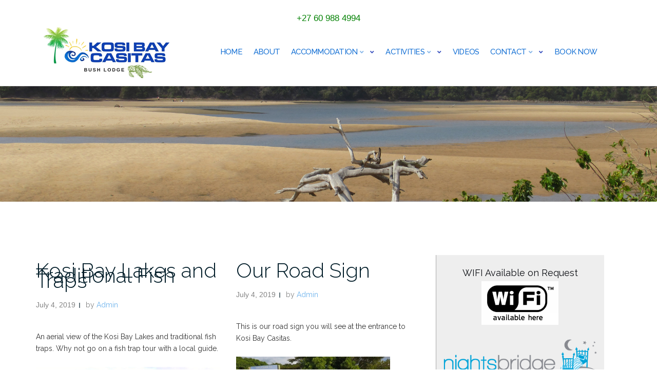

--- FILE ---
content_type: text/html; charset=UTF-8
request_url: https://www.kosibaycasitas.co.za/author/admin/
body_size: 28225
content:

<!DOCTYPE html>
<html lang="en-US">
<head>

<!-- Global site tag (gtag.js) - Google Analytics 
<script async src="https://www.googletagmanager.com/gtag/js?id=UA-17165085-31"></script>
<script>
  //window.dataLayer = window.dataLayer || [];
  //function gtag(){dataLayer.push(arguments);}
  //gtag('js', new Date());

  //gtag('config', 'UA-17165085-31');
</script>-->
<script>
  (function(i,s,o,g,r,a,m){i['GoogleAnalyticsObject']=r;i[r]=i[r]||function(){
  (i[r].q=i[r].q||[]).push(arguments)},i[r].l=1*new Date();a=s.createElement(o),
  m=s.getElementsByTagName(o)[0];a.async=1;a.src=g;m.parentNode.insertBefore(a,m)
  })(window,document,'script','https://www.google-analytics.com/analytics.js','ga');

  ga('create', 'UA-17165085-31', 'auto');
  ga('send', 'pageview');

</script>


	<meta charset="UTF-8">
	<meta name="viewport" content="width=device-width, initial-scale=1">
	<link rel="profile" href="http://gmpg.org/xfn/11">
	<link rel="pingback" href="https://www.kosibaycasitas.co.za/xmlrpc.php">
	<link rel="stylesheet" href="https://fonts.googleapis.com/css?family=Island Moments">

	<meta name='robots' content='index, follow, max-image-preview:large, max-snippet:-1, max-video-preview:-1' />

	<!-- This site is optimized with the Yoast SEO plugin v26.8 - https://yoast.com/product/yoast-seo-wordpress/ -->
	<title>Admin, Author at Kosi Bay Casitas</title>
	<link rel="canonical" href="https://www.kosibaycasitas.co.za/author/admin/" />
	<meta property="og:locale" content="en_US" />
	<meta property="og:type" content="profile" />
	<meta property="og:title" content="Admin, Author at Kosi Bay Casitas" />
	<meta property="og:url" content="https://www.kosibaycasitas.co.za/author/admin/" />
	<meta property="og:site_name" content="Kosi Bay Casitas" />
	<meta property="og:image" content="https://secure.gravatar.com/avatar/7b3dbec940b772210ef4d12c86894669?s=500&d=mm&r=g" />
	<meta name="twitter:card" content="summary_large_image" />
	<script type="application/ld+json" class="yoast-schema-graph">{"@context":"https://schema.org","@graph":[{"@type":"ProfilePage","@id":"https://www.kosibaycasitas.co.za/author/admin/","url":"https://www.kosibaycasitas.co.za/author/admin/","name":"Admin, Author at Kosi Bay Casitas","isPartOf":{"@id":"https://www.kosibaycasitas.co.za/#website"},"primaryImageOfPage":{"@id":"https://www.kosibaycasitas.co.za/author/admin/#primaryimage"},"image":{"@id":"https://www.kosibaycasitas.co.za/author/admin/#primaryimage"},"thumbnailUrl":"https://www.kosibaycasitas.co.za/wp-content/uploads/2019/07/DJI_0303-2.jpg","breadcrumb":{"@id":"https://www.kosibaycasitas.co.za/author/admin/#breadcrumb"},"inLanguage":"en-US","potentialAction":[{"@type":"ReadAction","target":["https://www.kosibaycasitas.co.za/author/admin/"]}]},{"@type":"ImageObject","inLanguage":"en-US","@id":"https://www.kosibaycasitas.co.za/author/admin/#primaryimage","url":"https://www.kosibaycasitas.co.za/wp-content/uploads/2019/07/DJI_0303-2.jpg","contentUrl":"https://www.kosibaycasitas.co.za/wp-content/uploads/2019/07/DJI_0303-2.jpg","width":1280,"height":690},{"@type":"BreadcrumbList","@id":"https://www.kosibaycasitas.co.za/author/admin/#breadcrumb","itemListElement":[{"@type":"ListItem","position":1,"name":"Home","item":"https://www.kosibaycasitas.co.za/"},{"@type":"ListItem","position":2,"name":"Archives for Admin"}]},{"@type":"WebSite","@id":"https://www.kosibaycasitas.co.za/#website","url":"https://www.kosibaycasitas.co.za/","name":"Kosi Bay Casitas","description":"Kosi Bay Accommodation &amp; Dining - Private Chalets (casitas) to Camp or Caravan Sites and we have a separate Backpacker’s Lodge","publisher":{"@id":"https://www.kosibaycasitas.co.za/#organization"},"potentialAction":[{"@type":"SearchAction","target":{"@type":"EntryPoint","urlTemplate":"https://www.kosibaycasitas.co.za/?s={search_term_string}"},"query-input":{"@type":"PropertyValueSpecification","valueRequired":true,"valueName":"search_term_string"}}],"inLanguage":"en-US"},{"@type":"Organization","@id":"https://www.kosibaycasitas.co.za/#organization","name":"Kosi Bay Casitas","url":"https://www.kosibaycasitas.co.za/","logo":{"@type":"ImageObject","inLanguage":"en-US","@id":"https://www.kosibaycasitas.co.za/#/schema/logo/image/","url":"https://www.kosibaycasitas.co.za/wp-content/uploads/2019/04/email-sig.png","contentUrl":"https://www.kosibaycasitas.co.za/wp-content/uploads/2019/04/email-sig.png","width":247,"height":109,"caption":"Kosi Bay Casitas"},"image":{"@id":"https://www.kosibaycasitas.co.za/#/schema/logo/image/"},"sameAs":["https://www.facebook.com/kosibaycasitas.co.za/"]},{"@type":"Person","@id":"https://www.kosibaycasitas.co.za/#/schema/person/70e86a055b7c5c41c5b7e6ee1b5db718","name":"Admin","sameAs":["http://kosibaycasitas.co.za"],"mainEntityOfPage":{"@id":"https://www.kosibaycasitas.co.za/author/admin/"}}]}</script>
	<!-- / Yoast SEO plugin. -->


<link rel='dns-prefetch' href='//stats.wp.com' />
<link rel='dns-prefetch' href='//fonts.googleapis.com' />
<link rel="alternate" type="application/rss+xml" title="Kosi Bay Casitas &raquo; Feed" href="https://www.kosibaycasitas.co.za/feed/" />
<link rel="alternate" type="application/rss+xml" title="Kosi Bay Casitas &raquo; Comments Feed" href="https://www.kosibaycasitas.co.za/comments/feed/" />
<link rel="alternate" type="application/rss+xml" title="Kosi Bay Casitas &raquo; Posts by Admin Feed" href="https://www.kosibaycasitas.co.za/author/admin/feed/" />
<style id='wp-img-auto-sizes-contain-inline-css' type='text/css'>
img:is([sizes=auto i],[sizes^="auto," i]){contain-intrinsic-size:3000px 1500px}
/*# sourceURL=wp-img-auto-sizes-contain-inline-css */
</style>
<style id='wp-emoji-styles-inline-css' type='text/css'>

	img.wp-smiley, img.emoji {
		display: inline !important;
		border: none !important;
		box-shadow: none !important;
		height: 1em !important;
		width: 1em !important;
		margin: 0 0.07em !important;
		vertical-align: -0.1em !important;
		background: none !important;
		padding: 0 !important;
	}
/*# sourceURL=wp-emoji-styles-inline-css */
</style>
<style id='wp-block-library-inline-css' type='text/css'>
:root{--wp-block-synced-color:#7a00df;--wp-block-synced-color--rgb:122,0,223;--wp-bound-block-color:var(--wp-block-synced-color);--wp-editor-canvas-background:#ddd;--wp-admin-theme-color:#007cba;--wp-admin-theme-color--rgb:0,124,186;--wp-admin-theme-color-darker-10:#006ba1;--wp-admin-theme-color-darker-10--rgb:0,107,160.5;--wp-admin-theme-color-darker-20:#005a87;--wp-admin-theme-color-darker-20--rgb:0,90,135;--wp-admin-border-width-focus:2px}@media (min-resolution:192dpi){:root{--wp-admin-border-width-focus:1.5px}}.wp-element-button{cursor:pointer}:root .has-very-light-gray-background-color{background-color:#eee}:root .has-very-dark-gray-background-color{background-color:#313131}:root .has-very-light-gray-color{color:#eee}:root .has-very-dark-gray-color{color:#313131}:root .has-vivid-green-cyan-to-vivid-cyan-blue-gradient-background{background:linear-gradient(135deg,#00d084,#0693e3)}:root .has-purple-crush-gradient-background{background:linear-gradient(135deg,#34e2e4,#4721fb 50%,#ab1dfe)}:root .has-hazy-dawn-gradient-background{background:linear-gradient(135deg,#faaca8,#dad0ec)}:root .has-subdued-olive-gradient-background{background:linear-gradient(135deg,#fafae1,#67a671)}:root .has-atomic-cream-gradient-background{background:linear-gradient(135deg,#fdd79a,#004a59)}:root .has-nightshade-gradient-background{background:linear-gradient(135deg,#330968,#31cdcf)}:root .has-midnight-gradient-background{background:linear-gradient(135deg,#020381,#2874fc)}:root{--wp--preset--font-size--normal:16px;--wp--preset--font-size--huge:42px}.has-regular-font-size{font-size:1em}.has-larger-font-size{font-size:2.625em}.has-normal-font-size{font-size:var(--wp--preset--font-size--normal)}.has-huge-font-size{font-size:var(--wp--preset--font-size--huge)}.has-text-align-center{text-align:center}.has-text-align-left{text-align:left}.has-text-align-right{text-align:right}.has-fit-text{white-space:nowrap!important}#end-resizable-editor-section{display:none}.aligncenter{clear:both}.items-justified-left{justify-content:flex-start}.items-justified-center{justify-content:center}.items-justified-right{justify-content:flex-end}.items-justified-space-between{justify-content:space-between}.screen-reader-text{border:0;clip-path:inset(50%);height:1px;margin:-1px;overflow:hidden;padding:0;position:absolute;width:1px;word-wrap:normal!important}.screen-reader-text:focus{background-color:#ddd;clip-path:none;color:#444;display:block;font-size:1em;height:auto;left:5px;line-height:normal;padding:15px 23px 14px;text-decoration:none;top:5px;width:auto;z-index:100000}html :where(.has-border-color){border-style:solid}html :where([style*=border-top-color]){border-top-style:solid}html :where([style*=border-right-color]){border-right-style:solid}html :where([style*=border-bottom-color]){border-bottom-style:solid}html :where([style*=border-left-color]){border-left-style:solid}html :where([style*=border-width]){border-style:solid}html :where([style*=border-top-width]){border-top-style:solid}html :where([style*=border-right-width]){border-right-style:solid}html :where([style*=border-bottom-width]){border-bottom-style:solid}html :where([style*=border-left-width]){border-left-style:solid}html :where(img[class*=wp-image-]){height:auto;max-width:100%}:where(figure){margin:0 0 1em}html :where(.is-position-sticky){--wp-admin--admin-bar--position-offset:var(--wp-admin--admin-bar--height,0px)}@media screen and (max-width:600px){html :where(.is-position-sticky){--wp-admin--admin-bar--position-offset:0px}}

/*# sourceURL=wp-block-library-inline-css */
</style><style id='global-styles-inline-css' type='text/css'>
:root{--wp--preset--aspect-ratio--square: 1;--wp--preset--aspect-ratio--4-3: 4/3;--wp--preset--aspect-ratio--3-4: 3/4;--wp--preset--aspect-ratio--3-2: 3/2;--wp--preset--aspect-ratio--2-3: 2/3;--wp--preset--aspect-ratio--16-9: 16/9;--wp--preset--aspect-ratio--9-16: 9/16;--wp--preset--color--black: #000000;--wp--preset--color--cyan-bluish-gray: #abb8c3;--wp--preset--color--white: #ffffff;--wp--preset--color--pale-pink: #f78da7;--wp--preset--color--vivid-red: #cf2e2e;--wp--preset--color--luminous-vivid-orange: #ff6900;--wp--preset--color--luminous-vivid-amber: #fcb900;--wp--preset--color--light-green-cyan: #7bdcb5;--wp--preset--color--vivid-green-cyan: #00d084;--wp--preset--color--pale-cyan-blue: #8ed1fc;--wp--preset--color--vivid-cyan-blue: #0693e3;--wp--preset--color--vivid-purple: #9b51e0;--wp--preset--gradient--vivid-cyan-blue-to-vivid-purple: linear-gradient(135deg,rgb(6,147,227) 0%,rgb(155,81,224) 100%);--wp--preset--gradient--light-green-cyan-to-vivid-green-cyan: linear-gradient(135deg,rgb(122,220,180) 0%,rgb(0,208,130) 100%);--wp--preset--gradient--luminous-vivid-amber-to-luminous-vivid-orange: linear-gradient(135deg,rgb(252,185,0) 0%,rgb(255,105,0) 100%);--wp--preset--gradient--luminous-vivid-orange-to-vivid-red: linear-gradient(135deg,rgb(255,105,0) 0%,rgb(207,46,46) 100%);--wp--preset--gradient--very-light-gray-to-cyan-bluish-gray: linear-gradient(135deg,rgb(238,238,238) 0%,rgb(169,184,195) 100%);--wp--preset--gradient--cool-to-warm-spectrum: linear-gradient(135deg,rgb(74,234,220) 0%,rgb(151,120,209) 20%,rgb(207,42,186) 40%,rgb(238,44,130) 60%,rgb(251,105,98) 80%,rgb(254,248,76) 100%);--wp--preset--gradient--blush-light-purple: linear-gradient(135deg,rgb(255,206,236) 0%,rgb(152,150,240) 100%);--wp--preset--gradient--blush-bordeaux: linear-gradient(135deg,rgb(254,205,165) 0%,rgb(254,45,45) 50%,rgb(107,0,62) 100%);--wp--preset--gradient--luminous-dusk: linear-gradient(135deg,rgb(255,203,112) 0%,rgb(199,81,192) 50%,rgb(65,88,208) 100%);--wp--preset--gradient--pale-ocean: linear-gradient(135deg,rgb(255,245,203) 0%,rgb(182,227,212) 50%,rgb(51,167,181) 100%);--wp--preset--gradient--electric-grass: linear-gradient(135deg,rgb(202,248,128) 0%,rgb(113,206,126) 100%);--wp--preset--gradient--midnight: linear-gradient(135deg,rgb(2,3,129) 0%,rgb(40,116,252) 100%);--wp--preset--font-size--small: 13px;--wp--preset--font-size--medium: 20px;--wp--preset--font-size--large: 36px;--wp--preset--font-size--x-large: 42px;--wp--preset--spacing--20: 0.44rem;--wp--preset--spacing--30: 0.67rem;--wp--preset--spacing--40: 1rem;--wp--preset--spacing--50: 1.5rem;--wp--preset--spacing--60: 2.25rem;--wp--preset--spacing--70: 3.38rem;--wp--preset--spacing--80: 5.06rem;--wp--preset--shadow--natural: 6px 6px 9px rgba(0, 0, 0, 0.2);--wp--preset--shadow--deep: 12px 12px 50px rgba(0, 0, 0, 0.4);--wp--preset--shadow--sharp: 6px 6px 0px rgba(0, 0, 0, 0.2);--wp--preset--shadow--outlined: 6px 6px 0px -3px rgb(255, 255, 255), 6px 6px rgb(0, 0, 0);--wp--preset--shadow--crisp: 6px 6px 0px rgb(0, 0, 0);}:where(.is-layout-flex){gap: 0.5em;}:where(.is-layout-grid){gap: 0.5em;}body .is-layout-flex{display: flex;}.is-layout-flex{flex-wrap: wrap;align-items: center;}.is-layout-flex > :is(*, div){margin: 0;}body .is-layout-grid{display: grid;}.is-layout-grid > :is(*, div){margin: 0;}:where(.wp-block-columns.is-layout-flex){gap: 2em;}:where(.wp-block-columns.is-layout-grid){gap: 2em;}:where(.wp-block-post-template.is-layout-flex){gap: 1.25em;}:where(.wp-block-post-template.is-layout-grid){gap: 1.25em;}.has-black-color{color: var(--wp--preset--color--black) !important;}.has-cyan-bluish-gray-color{color: var(--wp--preset--color--cyan-bluish-gray) !important;}.has-white-color{color: var(--wp--preset--color--white) !important;}.has-pale-pink-color{color: var(--wp--preset--color--pale-pink) !important;}.has-vivid-red-color{color: var(--wp--preset--color--vivid-red) !important;}.has-luminous-vivid-orange-color{color: var(--wp--preset--color--luminous-vivid-orange) !important;}.has-luminous-vivid-amber-color{color: var(--wp--preset--color--luminous-vivid-amber) !important;}.has-light-green-cyan-color{color: var(--wp--preset--color--light-green-cyan) !important;}.has-vivid-green-cyan-color{color: var(--wp--preset--color--vivid-green-cyan) !important;}.has-pale-cyan-blue-color{color: var(--wp--preset--color--pale-cyan-blue) !important;}.has-vivid-cyan-blue-color{color: var(--wp--preset--color--vivid-cyan-blue) !important;}.has-vivid-purple-color{color: var(--wp--preset--color--vivid-purple) !important;}.has-black-background-color{background-color: var(--wp--preset--color--black) !important;}.has-cyan-bluish-gray-background-color{background-color: var(--wp--preset--color--cyan-bluish-gray) !important;}.has-white-background-color{background-color: var(--wp--preset--color--white) !important;}.has-pale-pink-background-color{background-color: var(--wp--preset--color--pale-pink) !important;}.has-vivid-red-background-color{background-color: var(--wp--preset--color--vivid-red) !important;}.has-luminous-vivid-orange-background-color{background-color: var(--wp--preset--color--luminous-vivid-orange) !important;}.has-luminous-vivid-amber-background-color{background-color: var(--wp--preset--color--luminous-vivid-amber) !important;}.has-light-green-cyan-background-color{background-color: var(--wp--preset--color--light-green-cyan) !important;}.has-vivid-green-cyan-background-color{background-color: var(--wp--preset--color--vivid-green-cyan) !important;}.has-pale-cyan-blue-background-color{background-color: var(--wp--preset--color--pale-cyan-blue) !important;}.has-vivid-cyan-blue-background-color{background-color: var(--wp--preset--color--vivid-cyan-blue) !important;}.has-vivid-purple-background-color{background-color: var(--wp--preset--color--vivid-purple) !important;}.has-black-border-color{border-color: var(--wp--preset--color--black) !important;}.has-cyan-bluish-gray-border-color{border-color: var(--wp--preset--color--cyan-bluish-gray) !important;}.has-white-border-color{border-color: var(--wp--preset--color--white) !important;}.has-pale-pink-border-color{border-color: var(--wp--preset--color--pale-pink) !important;}.has-vivid-red-border-color{border-color: var(--wp--preset--color--vivid-red) !important;}.has-luminous-vivid-orange-border-color{border-color: var(--wp--preset--color--luminous-vivid-orange) !important;}.has-luminous-vivid-amber-border-color{border-color: var(--wp--preset--color--luminous-vivid-amber) !important;}.has-light-green-cyan-border-color{border-color: var(--wp--preset--color--light-green-cyan) !important;}.has-vivid-green-cyan-border-color{border-color: var(--wp--preset--color--vivid-green-cyan) !important;}.has-pale-cyan-blue-border-color{border-color: var(--wp--preset--color--pale-cyan-blue) !important;}.has-vivid-cyan-blue-border-color{border-color: var(--wp--preset--color--vivid-cyan-blue) !important;}.has-vivid-purple-border-color{border-color: var(--wp--preset--color--vivid-purple) !important;}.has-vivid-cyan-blue-to-vivid-purple-gradient-background{background: var(--wp--preset--gradient--vivid-cyan-blue-to-vivid-purple) !important;}.has-light-green-cyan-to-vivid-green-cyan-gradient-background{background: var(--wp--preset--gradient--light-green-cyan-to-vivid-green-cyan) !important;}.has-luminous-vivid-amber-to-luminous-vivid-orange-gradient-background{background: var(--wp--preset--gradient--luminous-vivid-amber-to-luminous-vivid-orange) !important;}.has-luminous-vivid-orange-to-vivid-red-gradient-background{background: var(--wp--preset--gradient--luminous-vivid-orange-to-vivid-red) !important;}.has-very-light-gray-to-cyan-bluish-gray-gradient-background{background: var(--wp--preset--gradient--very-light-gray-to-cyan-bluish-gray) !important;}.has-cool-to-warm-spectrum-gradient-background{background: var(--wp--preset--gradient--cool-to-warm-spectrum) !important;}.has-blush-light-purple-gradient-background{background: var(--wp--preset--gradient--blush-light-purple) !important;}.has-blush-bordeaux-gradient-background{background: var(--wp--preset--gradient--blush-bordeaux) !important;}.has-luminous-dusk-gradient-background{background: var(--wp--preset--gradient--luminous-dusk) !important;}.has-pale-ocean-gradient-background{background: var(--wp--preset--gradient--pale-ocean) !important;}.has-electric-grass-gradient-background{background: var(--wp--preset--gradient--electric-grass) !important;}.has-midnight-gradient-background{background: var(--wp--preset--gradient--midnight) !important;}.has-small-font-size{font-size: var(--wp--preset--font-size--small) !important;}.has-medium-font-size{font-size: var(--wp--preset--font-size--medium) !important;}.has-large-font-size{font-size: var(--wp--preset--font-size--large) !important;}.has-x-large-font-size{font-size: var(--wp--preset--font-size--x-large) !important;}
/*# sourceURL=global-styles-inline-css */
</style>

<style id='classic-theme-styles-inline-css' type='text/css'>
/*! This file is auto-generated */
.wp-block-button__link{color:#fff;background-color:#32373c;border-radius:9999px;box-shadow:none;text-decoration:none;padding:calc(.667em + 2px) calc(1.333em + 2px);font-size:1.125em}.wp-block-file__button{background:#32373c;color:#fff;text-decoration:none}
/*# sourceURL=/wp-includes/css/classic-themes.min.css */
</style>
<link rel='stylesheet' id='contact-form-7-css' href='https://www.kosibaycasitas.co.za/wp-content/plugins/contact-form-7/includes/css/styles.css?ver=6.1.4' type='text/css' media='all' />
<link rel='stylesheet' id='jquery-smooth-scroll-css' href='https://www.kosibaycasitas.co.za/wp-content/plugins/jquery-smooth-scroll/css/style.css?ver=1.4.5' type='text/css' media='all' />
<style id='responsive-menu-inline-css' type='text/css'>
/** This file is major component of this plugin so please don't try to edit here. */
#rmp_menu_trigger-2859 {
  width: 55px;
  height: 55px;
  position: fixed;
  top: 15px;
  border-radius: 5px;
  display: none;
  text-decoration: none;
  right: 5%;
  background: #000000;
  transition: transform 0.5s, background-color 0.5s;
}
#rmp_menu_trigger-2859:hover, #rmp_menu_trigger-2859:focus {
  background: #000000;
  text-decoration: unset;
}
#rmp_menu_trigger-2859.is-active {
  background: #000000;
}
#rmp_menu_trigger-2859 .rmp-trigger-box {
  width: 25px;
  color: #ffffff;
}
#rmp_menu_trigger-2859 .rmp-trigger-icon-active, #rmp_menu_trigger-2859 .rmp-trigger-text-open {
  display: none;
}
#rmp_menu_trigger-2859.is-active .rmp-trigger-icon-active, #rmp_menu_trigger-2859.is-active .rmp-trigger-text-open {
  display: inline;
}
#rmp_menu_trigger-2859.is-active .rmp-trigger-icon-inactive, #rmp_menu_trigger-2859.is-active .rmp-trigger-text {
  display: none;
}
#rmp_menu_trigger-2859 .rmp-trigger-label {
  color: #ffffff;
  pointer-events: none;
  line-height: 13px;
  font-family: inherit;
  font-size: 14px;
  display: inline;
  text-transform: inherit;
}
#rmp_menu_trigger-2859 .rmp-trigger-label.rmp-trigger-label-top {
  display: block;
  margin-bottom: 12px;
}
#rmp_menu_trigger-2859 .rmp-trigger-label.rmp-trigger-label-bottom {
  display: block;
  margin-top: 12px;
}
#rmp_menu_trigger-2859 .responsive-menu-pro-inner {
  display: block;
}
#rmp_menu_trigger-2859 .rmp-trigger-icon-inactive .rmp-font-icon {
  color: #ffffff;
}
#rmp_menu_trigger-2859 .responsive-menu-pro-inner, #rmp_menu_trigger-2859 .responsive-menu-pro-inner::before, #rmp_menu_trigger-2859 .responsive-menu-pro-inner::after {
  width: 25px;
  height: 3px;
  background-color: #ffffff;
  border-radius: 4px;
  position: absolute;
}
#rmp_menu_trigger-2859 .rmp-trigger-icon-active .rmp-font-icon {
  color: #ffffff;
}
#rmp_menu_trigger-2859.is-active .responsive-menu-pro-inner, #rmp_menu_trigger-2859.is-active .responsive-menu-pro-inner::before, #rmp_menu_trigger-2859.is-active .responsive-menu-pro-inner::after {
  background-color: #ffffff;
}
#rmp_menu_trigger-2859:hover .rmp-trigger-icon-inactive .rmp-font-icon {
  color: #ffffff;
}
#rmp_menu_trigger-2859:not(.is-active):hover .responsive-menu-pro-inner, #rmp_menu_trigger-2859:not(.is-active):hover .responsive-menu-pro-inner::before, #rmp_menu_trigger-2859:not(.is-active):hover .responsive-menu-pro-inner::after {
  background-color: #ffffff;
}
#rmp_menu_trigger-2859 .responsive-menu-pro-inner::before {
  top: 10px;
}
#rmp_menu_trigger-2859 .responsive-menu-pro-inner::after {
  bottom: 10px;
}
#rmp_menu_trigger-2859.is-active .responsive-menu-pro-inner::after {
  bottom: 0;
}
/* Hamburger menu styling */
@media screen and (max-width: 1200px) {
  /** Menu Title Style */
  /** Menu Additional Content Style */
  #menu {
    display: none !important;
  }
  #rmp_menu_trigger-2859 {
    display: block;
  }
  #rmp-container-2859 {
    position: fixed;
    top: 0;
    margin: 0;
    transition: transform 0.5s;
    overflow: auto;
    display: block;
    width: 75%;
    background-color: #212121;
    background-image: url("");
    height: 100%;
    left: 0;
    padding-top: 0px;
    padding-left: 0px;
    padding-bottom: 0px;
    padding-right: 0px;
  }
  #rmp-menu-wrap-2859 {
    padding-top: 0px;
    padding-left: 0px;
    padding-bottom: 0px;
    padding-right: 0px;
    background-color: #212121;
  }
  #rmp-menu-wrap-2859 .rmp-menu, #rmp-menu-wrap-2859 .rmp-submenu {
    width: 100%;
    box-sizing: border-box;
    margin: 0;
    padding: 0;
  }
  #rmp-menu-wrap-2859 .rmp-submenu-depth-1 .rmp-menu-item-link {
    padding-left: 10%;
  }
  #rmp-menu-wrap-2859 .rmp-submenu-depth-2 .rmp-menu-item-link {
    padding-left: 15%;
  }
  #rmp-menu-wrap-2859 .rmp-submenu-depth-3 .rmp-menu-item-link {
    padding-left: 20%;
  }
  #rmp-menu-wrap-2859 .rmp-submenu-depth-4 .rmp-menu-item-link {
    padding-left: 25%;
  }
  #rmp-menu-wrap-2859 .rmp-submenu.rmp-submenu-open {
    display: block;
  }
  #rmp-menu-wrap-2859 .rmp-menu-item {
    width: 100%;
    list-style: none;
    margin: 0;
  }
  #rmp-menu-wrap-2859 .rmp-menu-item-link {
    height: 40px;
    line-height: 40px;
    font-size: 13px;
    border-bottom: 1px solid #212121;
    font-family: inherit;
    color: #ffffff;
    text-align: left;
    background-color: #212121;
    font-weight: normal;
    letter-spacing: 0px;
    display: block;
    box-sizing: border-box;
    width: 100%;
    text-decoration: none;
    position: relative;
    overflow: hidden;
    transition: background-color 0.5s, border-color 0.5s, 0.5s;
    padding: 0 5%;
    padding-right: 50px;
  }
  #rmp-menu-wrap-2859 .rmp-menu-item-link:after, #rmp-menu-wrap-2859 .rmp-menu-item-link:before {
    display: none;
  }
  #rmp-menu-wrap-2859 .rmp-menu-item-link:hover, #rmp-menu-wrap-2859 .rmp-menu-item-link:focus {
    color: #ffffff;
    border-color: #212121;
    background-color: #3f3f3f;
  }
  #rmp-menu-wrap-2859 .rmp-menu-item-link:focus {
    outline: none;
    border-color: unset;
    box-shadow: unset;
  }
  #rmp-menu-wrap-2859 .rmp-menu-item-link .rmp-font-icon {
    height: 40px;
    line-height: 40px;
    margin-right: 10px;
    font-size: 13px;
  }
  #rmp-menu-wrap-2859 .rmp-menu-current-item .rmp-menu-item-link {
    color: #ffffff;
    border-color: #212121;
    background-color: #212121;
  }
  #rmp-menu-wrap-2859 .rmp-menu-current-item .rmp-menu-item-link:hover, #rmp-menu-wrap-2859 .rmp-menu-current-item .rmp-menu-item-link:focus {
    color: #ffffff;
    border-color: #3f3f3f;
    background-color: #3f3f3f;
  }
  #rmp-menu-wrap-2859 .rmp-menu-subarrow {
    position: absolute;
    top: 0;
    bottom: 0;
    text-align: center;
    overflow: hidden;
    background-size: cover;
    overflow: hidden;
    right: 0;
    border-left-style: solid;
    border-left-color: #212121;
    border-left-width: 1px;
    height: 39px;
    width: 40px;
    color: #ffffff;
    background-color: #212121;
  }
  #rmp-menu-wrap-2859 .rmp-menu-subarrow svg {
    fill: #ffffff;
  }
  #rmp-menu-wrap-2859 .rmp-menu-subarrow:hover {
    color: #ffffff;
    border-color: #3f3f3f;
    background-color: #3f3f3f;
  }
  #rmp-menu-wrap-2859 .rmp-menu-subarrow:hover svg {
    fill: #ffffff;
  }
  #rmp-menu-wrap-2859 .rmp-menu-subarrow .rmp-font-icon {
    margin-right: unset;
  }
  #rmp-menu-wrap-2859 .rmp-menu-subarrow * {
    vertical-align: middle;
    line-height: 39px;
  }
  #rmp-menu-wrap-2859 .rmp-menu-subarrow-active {
    display: block;
    background-size: cover;
    color: #ffffff;
    border-color: #212121;
    background-color: #212121;
  }
  #rmp-menu-wrap-2859 .rmp-menu-subarrow-active svg {
    fill: #ffffff;
  }
  #rmp-menu-wrap-2859 .rmp-menu-subarrow-active:hover {
    color: #ffffff;
    border-color: #3f3f3f;
    background-color: #3f3f3f;
  }
  #rmp-menu-wrap-2859 .rmp-menu-subarrow-active:hover svg {
    fill: #ffffff;
  }
  #rmp-menu-wrap-2859 .rmp-submenu {
    display: none;
  }
  #rmp-menu-wrap-2859 .rmp-submenu .rmp-menu-item-link {
    height: 40px;
    line-height: 40px;
    letter-spacing: 0px;
    font-size: 13px;
    border-bottom: 1px solid #212121;
    font-family: inherit;
    font-weight: normal;
    color: #ffffff;
    text-align: left;
    background-color: #212121;
  }
  #rmp-menu-wrap-2859 .rmp-submenu .rmp-menu-item-link:hover, #rmp-menu-wrap-2859 .rmp-submenu .rmp-menu-item-link:focus {
    color: #ffffff;
    border-color: #212121;
    background-color: #3f3f3f;
  }
  #rmp-menu-wrap-2859 .rmp-submenu .rmp-menu-current-item .rmp-menu-item-link {
    color: #ffffff;
    border-color: #212121;
    background-color: #212121;
  }
  #rmp-menu-wrap-2859 .rmp-submenu .rmp-menu-current-item .rmp-menu-item-link:hover, #rmp-menu-wrap-2859 .rmp-submenu .rmp-menu-current-item .rmp-menu-item-link:focus {
    color: #ffffff;
    border-color: #3f3f3f;
    background-color: #3f3f3f;
  }
  #rmp-menu-wrap-2859 .rmp-submenu .rmp-menu-subarrow {
    right: 0;
    border-right: unset;
    border-left-style: solid;
    border-left-color: #212121;
    border-left-width: 1px;
    height: 39px;
    line-height: 39px;
    width: 40px;
    color: #ffffff;
    background-color: #212121;
  }
  #rmp-menu-wrap-2859 .rmp-submenu .rmp-menu-subarrow:hover {
    color: #ffffff;
    border-color: #3f3f3f;
    background-color: #3f3f3f;
  }
  #rmp-menu-wrap-2859 .rmp-submenu .rmp-menu-subarrow-active {
    color: #ffffff;
    border-color: #212121;
    background-color: #212121;
  }
  #rmp-menu-wrap-2859 .rmp-submenu .rmp-menu-subarrow-active:hover {
    color: #ffffff;
    border-color: #3f3f3f;
    background-color: #3f3f3f;
  }
  #rmp-menu-wrap-2859 .rmp-menu-item-description {
    margin: 0;
    padding: 5px 5%;
    opacity: 0.8;
    color: #ffffff;
  }
  #rmp-search-box-2859 {
    display: block;
    padding-top: 0px;
    padding-left: 5%;
    padding-bottom: 0px;
    padding-right: 5%;
  }
  #rmp-search-box-2859 .rmp-search-form {
    margin: 0;
  }
  #rmp-search-box-2859 .rmp-search-box {
    background: #ffffff;
    border: 1px solid #dadada;
    color: #333333;
    width: 100%;
    padding: 0 5%;
    border-radius: 30px;
    height: 45px;
    -webkit-appearance: none;
  }
  #rmp-search-box-2859 .rmp-search-box::placeholder {
    color: #c7c7cd;
  }
  #rmp-search-box-2859 .rmp-search-box:focus {
    background-color: #ffffff;
    outline: 2px solid #dadada;
    color: #333333;
  }
  #rmp-menu-title-2859 {
    background-color: #212121;
    color: #ffffff;
    text-align: left;
    font-size: 13px;
    padding-top: 10%;
    padding-left: 5%;
    padding-bottom: 0%;
    padding-right: 5%;
    font-weight: 400;
    transition: background-color 0.5s, border-color 0.5s, color 0.5s;
  }
  #rmp-menu-title-2859:hover {
    background-color: #212121;
    color: #ffffff;
  }
  #rmp-menu-title-2859 > .rmp-menu-title-link {
    color: #ffffff;
    width: 100%;
    background-color: unset;
    text-decoration: none;
  }
  #rmp-menu-title-2859 > .rmp-menu-title-link:hover {
    color: #ffffff;
  }
  #rmp-menu-title-2859 .rmp-font-icon {
    font-size: 13px;
  }
  #rmp-menu-additional-content-2859 {
    padding-top: 0px;
    padding-left: 5%;
    padding-bottom: 0px;
    padding-right: 5%;
    color: #ffffff;
    text-align: center;
    font-size: 16px;
  }
}
/**
This file contents common styling of menus.
*/
.rmp-container {
  display: none;
  visibility: visible;
  padding: 0px 0px 0px 0px;
  z-index: 99998;
  transition: all 0.3s;
  /** Scrolling bar in menu setting box **/
}
.rmp-container.rmp-fade-top, .rmp-container.rmp-fade-left, .rmp-container.rmp-fade-right, .rmp-container.rmp-fade-bottom {
  display: none;
}
.rmp-container.rmp-slide-left, .rmp-container.rmp-push-left {
  transform: translateX(-100%);
  -ms-transform: translateX(-100%);
  -webkit-transform: translateX(-100%);
  -moz-transform: translateX(-100%);
}
.rmp-container.rmp-slide-left.rmp-menu-open, .rmp-container.rmp-push-left.rmp-menu-open {
  transform: translateX(0);
  -ms-transform: translateX(0);
  -webkit-transform: translateX(0);
  -moz-transform: translateX(0);
}
.rmp-container.rmp-slide-right, .rmp-container.rmp-push-right {
  transform: translateX(100%);
  -ms-transform: translateX(100%);
  -webkit-transform: translateX(100%);
  -moz-transform: translateX(100%);
}
.rmp-container.rmp-slide-right.rmp-menu-open, .rmp-container.rmp-push-right.rmp-menu-open {
  transform: translateX(0);
  -ms-transform: translateX(0);
  -webkit-transform: translateX(0);
  -moz-transform: translateX(0);
}
.rmp-container.rmp-slide-top, .rmp-container.rmp-push-top {
  transform: translateY(-100%);
  -ms-transform: translateY(-100%);
  -webkit-transform: translateY(-100%);
  -moz-transform: translateY(-100%);
}
.rmp-container.rmp-slide-top.rmp-menu-open, .rmp-container.rmp-push-top.rmp-menu-open {
  transform: translateY(0);
  -ms-transform: translateY(0);
  -webkit-transform: translateY(0);
  -moz-transform: translateY(0);
}
.rmp-container.rmp-slide-bottom, .rmp-container.rmp-push-bottom {
  transform: translateY(100%);
  -ms-transform: translateY(100%);
  -webkit-transform: translateY(100%);
  -moz-transform: translateY(100%);
}
.rmp-container.rmp-slide-bottom.rmp-menu-open, .rmp-container.rmp-push-bottom.rmp-menu-open {
  transform: translateX(0);
  -ms-transform: translateX(0);
  -webkit-transform: translateX(0);
  -moz-transform: translateX(0);
}
.rmp-container::-webkit-scrollbar {
  width: 0px;
}
.rmp-container ::-webkit-scrollbar-track {
  box-shadow: inset 0 0 5px transparent;
}
.rmp-container ::-webkit-scrollbar-thumb {
  background: transparent;
}
.rmp-container ::-webkit-scrollbar-thumb:hover {
  background: transparent;
}
.rmp-container .rmp-menu-wrap .rmp-menu {
  transition: none;
  border-radius: 0;
  box-shadow: none;
  background: none;
  border: 0;
  bottom: auto;
  box-sizing: border-box;
  clip: auto;
  color: #666;
  display: block;
  float: none;
  font-family: inherit;
  font-size: 14px;
  height: auto;
  left: auto;
  line-height: 1.7;
  list-style-type: none;
  margin: 0;
  min-height: auto;
  max-height: none;
  opacity: 1;
  outline: none;
  overflow: visible;
  padding: 0;
  position: relative;
  pointer-events: auto;
  right: auto;
  text-align: left;
  text-decoration: none;
  text-indent: 0;
  text-transform: none;
  transform: none;
  top: auto;
  visibility: inherit;
  width: auto;
  word-wrap: break-word;
  white-space: normal;
}
.rmp-container .rmp-menu-additional-content {
  display: block;
  word-break: break-word;
}
.rmp-container .rmp-menu-title {
  display: flex;
  flex-direction: column;
}
.rmp-container .rmp-menu-title .rmp-menu-title-image {
  max-width: 100%;
  margin-bottom: 15px;
  display: block;
  margin: auto;
  margin-bottom: 15px;
}
button.rmp_menu_trigger {
  z-index: 999999;
  overflow: hidden;
  outline: none;
  border: 0;
  display: none;
  margin: 0;
  transition: transform 0.5s, background-color 0.5s;
  padding: 0;
}
button.rmp_menu_trigger .responsive-menu-pro-inner::before, button.rmp_menu_trigger .responsive-menu-pro-inner::after {
  content: "";
  display: block;
}
button.rmp_menu_trigger .responsive-menu-pro-inner::before {
  top: 10px;
}
button.rmp_menu_trigger .responsive-menu-pro-inner::after {
  bottom: 10px;
}
button.rmp_menu_trigger .rmp-trigger-box {
  width: 40px;
  display: inline-block;
  position: relative;
  pointer-events: none;
  vertical-align: super;
}
/*  Menu Trigger Boring Animation */
.rmp-menu-trigger-boring .responsive-menu-pro-inner {
  transition-property: none;
}
.rmp-menu-trigger-boring .responsive-menu-pro-inner::after, .rmp-menu-trigger-boring .responsive-menu-pro-inner::before {
  transition-property: none;
}
.rmp-menu-trigger-boring.is-active .responsive-menu-pro-inner {
  transform: rotate(45deg);
}
.rmp-menu-trigger-boring.is-active .responsive-menu-pro-inner:before {
  top: 0;
  opacity: 0;
}
.rmp-menu-trigger-boring.is-active .responsive-menu-pro-inner:after {
  bottom: 0;
  transform: rotate(-90deg);
}

/*# sourceURL=responsive-menu-inline-css */
</style>
<link rel='stylesheet' id='dashicons-css' href='https://www.kosibaycasitas.co.za/wp-includes/css/dashicons.min.css?ver=6.9' type='text/css' media='all' />
<link rel='stylesheet' id='bootstrap-css' href='https://www.kosibaycasitas.co.za/wp-content/themes/shapely/assets/css/bootstrap.min.css?ver=6.9' type='text/css' media='all' />
<link rel='stylesheet' id='font-awesome-css' href='https://www.kosibaycasitas.co.za/wp-content/themes/shapely/assets/css/fontawesome6/all.min.css?ver=6.9' type='text/css' media='all' />
<link rel='stylesheet' id='flexslider-css' href='https://www.kosibaycasitas.co.za/wp-content/themes/shapely/assets/css/flexslider.css?ver=6.9' type='text/css' media='all' />
<link rel='stylesheet' id='chld_thm_cfg_parent-css' href='https://www.kosibaycasitas.co.za/wp-content/themes/shapely/style.css?ver=6.9' type='text/css' media='all' />
<link rel='stylesheet' id='shapely-fonts-css' href='//fonts.googleapis.com/css?family=Raleway%3A100%2C300%2C400%2C500%2C600%2C700&#038;display=swap&#038;ver=6.9' type='text/css' media='all' />
<link rel='stylesheet' id='shapely-style-css' href='https://www.kosibaycasitas.co.za/wp-content/themes/shapely-child02/style.css?ver=1.2.3.1541886843' type='text/css' media='all' />
<link rel='stylesheet' id='shapely-custom-css' href='https://www.kosibaycasitas.co.za/wp-content/themes/shapely/assets/css/custom.css?ver=6.9' type='text/css' media='all' />
<link rel='stylesheet' id='owl.carousel-css' href='https://www.kosibaycasitas.co.za/wp-content/themes/shapely/assets/js/owl-carousel/owl.carousel.min.css?ver=6.9' type='text/css' media='all' />
<link rel='stylesheet' id='owl.carousel.theme-css' href='https://www.kosibaycasitas.co.za/wp-content/themes/shapely/assets/js/owl-carousel/owl.theme.default.css?ver=6.9' type='text/css' media='all' />
<link rel='stylesheet' id='fancybox-css' href='https://www.kosibaycasitas.co.za/wp-content/plugins/easy-fancybox/fancybox/1.5.4/jquery.fancybox.css?ver=1769772380' type='text/css' media='screen' />
<script type="text/javascript" src="https://www.kosibaycasitas.co.za/wp-includes/js/jquery/jquery.min.js?ver=3.7.1" id="jquery-core-js"></script>
<script type="text/javascript" src="https://www.kosibaycasitas.co.za/wp-includes/js/jquery/jquery-migrate.min.js?ver=3.4.1" id="jquery-migrate-js"></script>
<script type="text/javascript" id="rmp_menu_scripts-js-extra">
/* <![CDATA[ */
var rmp_menu = {"ajaxURL":"https://www.kosibaycasitas.co.za/wp-admin/admin-ajax.php","wp_nonce":"2bf58d0b63","menu":[{"menu_theme":null,"theme_type":"default","theme_location_menu":"","submenu_submenu_arrow_width":"40","submenu_submenu_arrow_width_unit":"px","submenu_submenu_arrow_height":"39","submenu_submenu_arrow_height_unit":"px","submenu_arrow_position":"right","submenu_sub_arrow_background_colour":"#212121","submenu_sub_arrow_background_hover_colour":"#3f3f3f","submenu_sub_arrow_background_colour_active":"#212121","submenu_sub_arrow_background_hover_colour_active":"#3f3f3f","submenu_sub_arrow_border_width":"1","submenu_sub_arrow_border_width_unit":"px","submenu_sub_arrow_border_colour":"#212121","submenu_sub_arrow_border_hover_colour":"#3f3f3f","submenu_sub_arrow_border_colour_active":"#212121","submenu_sub_arrow_border_hover_colour_active":"#3f3f3f","submenu_sub_arrow_shape_colour":"#ffffff","submenu_sub_arrow_shape_hover_colour":"#ffffff","submenu_sub_arrow_shape_colour_active":"#ffffff","submenu_sub_arrow_shape_hover_colour_active":"#ffffff","use_header_bar":"off","header_bar_items_order":"{\"logo\":\"on\",\"title\":\"on\",\"search\":\"on\",\"html content\":\"on\"}","header_bar_title":"","header_bar_html_content":"","header_bar_logo":"","header_bar_logo_link":"","header_bar_logo_width":"","header_bar_logo_width_unit":"%","header_bar_logo_height":"","header_bar_logo_height_unit":"px","header_bar_height":"80","header_bar_height_unit":"px","header_bar_padding":{"top":"0px","right":"5%","bottom":"0px","left":"5%"},"header_bar_font":"","header_bar_font_size":"14","header_bar_font_size_unit":"px","header_bar_text_color":"#ffffff","header_bar_background_color":"#ffffff","header_bar_breakpoint":"800","header_bar_position_type":"fixed","header_bar_adjust_page":null,"header_bar_scroll_enable":"off","header_bar_scroll_background_color":"#36bdf6","mobile_breakpoint":"600","tablet_breakpoint":"1200","transition_speed":"0.5","sub_menu_speed":"0.2","show_menu_on_page_load":"","menu_disable_scrolling":"off","menu_overlay":"off","menu_overlay_colour":"rgba(0, 0, 0, 0.7)","desktop_menu_width":"","desktop_menu_width_unit":"%","desktop_menu_positioning":"fixed","desktop_menu_side":"","desktop_menu_to_hide":"","use_current_theme_location":"off","mega_menu":{"225":"off","227":"off","229":"off","228":"off","226":"off"},"desktop_submenu_open_animation":"","desktop_submenu_open_animation_speed":"0ms","desktop_submenu_open_on_click":"","desktop_menu_hide_and_show":"","menu_name":"Default Menu","menu_to_use":"primarycraig","different_menu_for_mobile":"off","menu_to_use_in_mobile":"main-menu","use_mobile_menu":"on","use_tablet_menu":"on","use_desktop_menu":"","menu_display_on":"all-pages","menu_to_hide":"#menu","submenu_descriptions_on":"","custom_walker":"","menu_background_colour":"#212121","menu_depth":"5","smooth_scroll_on":"off","smooth_scroll_speed":"500","menu_font_icons":[],"menu_links_height":"40","menu_links_height_unit":"px","menu_links_line_height":"40","menu_links_line_height_unit":"px","menu_depth_0":"5","menu_depth_0_unit":"%","menu_font_size":"13","menu_font_size_unit":"px","menu_font":"","menu_font_weight":"normal","menu_text_alignment":"left","menu_text_letter_spacing":"","menu_word_wrap":"off","menu_link_colour":"#ffffff","menu_link_hover_colour":"#ffffff","menu_current_link_colour":"#ffffff","menu_current_link_hover_colour":"#ffffff","menu_item_background_colour":"#212121","menu_item_background_hover_colour":"#3f3f3f","menu_current_item_background_colour":"#212121","menu_current_item_background_hover_colour":"#3f3f3f","menu_border_width":"1","menu_border_width_unit":"px","menu_item_border_colour":"#212121","menu_item_border_colour_hover":"#212121","menu_current_item_border_colour":"#212121","menu_current_item_border_hover_colour":"#3f3f3f","submenu_links_height":"40","submenu_links_height_unit":"px","submenu_links_line_height":"40","submenu_links_line_height_unit":"px","menu_depth_side":"left","menu_depth_1":"10","menu_depth_1_unit":"%","menu_depth_2":"15","menu_depth_2_unit":"%","menu_depth_3":"20","menu_depth_3_unit":"%","menu_depth_4":"25","menu_depth_4_unit":"%","submenu_item_background_colour":"#212121","submenu_item_background_hover_colour":"#3f3f3f","submenu_current_item_background_colour":"#212121","submenu_current_item_background_hover_colour":"#3f3f3f","submenu_border_width":"1","submenu_border_width_unit":"px","submenu_item_border_colour":"#212121","submenu_item_border_colour_hover":"#212121","submenu_current_item_border_colour":"#212121","submenu_current_item_border_hover_colour":"#3f3f3f","submenu_font_size":"13","submenu_font_size_unit":"px","submenu_font":"","submenu_font_weight":"normal","submenu_text_letter_spacing":"","submenu_text_alignment":"left","submenu_link_colour":"#ffffff","submenu_link_hover_colour":"#ffffff","submenu_current_link_colour":"#ffffff","submenu_current_link_hover_colour":"#ffffff","inactive_arrow_shape":"\u25bc","active_arrow_shape":"\u25b2","inactive_arrow_font_icon":"","active_arrow_font_icon":"","inactive_arrow_image":"","active_arrow_image":"","submenu_arrow_width":"40","submenu_arrow_width_unit":"px","submenu_arrow_height":"39","submenu_arrow_height_unit":"px","arrow_position":"right","menu_sub_arrow_shape_colour":"#ffffff","menu_sub_arrow_shape_hover_colour":"#ffffff","menu_sub_arrow_shape_colour_active":"#ffffff","menu_sub_arrow_shape_hover_colour_active":"#ffffff","menu_sub_arrow_border_width":"1","menu_sub_arrow_border_width_unit":"px","menu_sub_arrow_border_colour":"#212121","menu_sub_arrow_border_hover_colour":"#3f3f3f","menu_sub_arrow_border_colour_active":"#212121","menu_sub_arrow_border_hover_colour_active":"#3f3f3f","menu_sub_arrow_background_colour":"#212121","menu_sub_arrow_background_hover_colour":"#3f3f3f","menu_sub_arrow_background_colour_active":"#212121","menu_sub_arrow_background_hover_colour_active":"#3f3f3f","fade_submenus":"off","fade_submenus_side":"left","fade_submenus_delay":"100","fade_submenus_speed":"500","use_slide_effect":"off","slide_effect_back_to_text":"Back","accordion_animation":"off","auto_expand_all_submenus":"off","auto_expand_current_submenus":"off","menu_item_click_to_trigger_submenu":"off","button_width":"55","button_width_unit":"px","button_height":"55","button_height_unit":"px","button_background_colour":"#000000","button_background_colour_hover":"#000000","button_background_colour_active":"#000000","toggle_button_border_radius":"5","button_transparent_background":"off","button_left_or_right":"right","button_position_type":"fixed","button_distance_from_side":"5","button_distance_from_side_unit":"%","button_top":"15","button_top_unit":"px","button_push_with_animation":"off","button_click_animation":"boring","button_line_margin":"5","button_line_margin_unit":"px","button_line_width":"25","button_line_width_unit":"px","button_line_height":"3","button_line_height_unit":"px","button_line_colour":"#ffffff","button_line_colour_hover":"#ffffff","button_line_colour_active":"#ffffff","button_font_icon":"","button_font_icon_when_clicked":"","button_image":"","button_image_when_clicked":"","button_title":"","button_title_open":"","button_title_position":"left","menu_container_columns":"","button_font":"","button_font_size":"14","button_font_size_unit":"px","button_title_line_height":"13","button_title_line_height_unit":"px","button_text_colour":"#ffffff","button_trigger_type_click":"on","button_trigger_type_hover":"off","button_click_trigger":"#responsive-menu-button","items_order":{"title":"on","menu":"on","search":"on","additional content":"on"},"menu_title":"","menu_title_link":"","menu_title_link_location":"_self","menu_title_image":"","menu_title_font_icon":"","menu_title_section_padding":{"top":"10%","right":"5%","bottom":"0%","left":"5%"},"menu_title_background_colour":"#212121","menu_title_background_hover_colour":"#212121","menu_title_font_size":"13","menu_title_font_size_unit":"px","menu_title_alignment":"left","menu_title_font_weight":"400","menu_title_font_family":"","menu_title_colour":"#ffffff","menu_title_hover_colour":"#ffffff","menu_title_image_width":"","menu_title_image_width_unit":"%","menu_title_image_height":"","menu_title_image_height_unit":"px","menu_additional_content":"","menu_additional_section_padding":{"left":"5%","top":"0px","right":"5%","bottom":"0px"},"menu_additional_content_font_size":"16","menu_additional_content_font_size_unit":"px","menu_additional_content_alignment":"center","menu_additional_content_colour":"#ffffff","menu_search_box_text":"Search","menu_search_box_code":"","menu_search_section_padding":{"left":"5%","top":"0px","right":"5%","bottom":"0px"},"menu_search_box_height":"45","menu_search_box_height_unit":"px","menu_search_box_border_radius":"30","menu_search_box_text_colour":"#333333","menu_search_box_background_colour":"#ffffff","menu_search_box_placeholder_colour":"#c7c7cd","menu_search_box_border_colour":"#dadada","menu_section_padding":{"top":"0px","right":"0px","bottom":"0px","left":"0px"},"menu_width":"75","menu_width_unit":"%","menu_maximum_width":"","menu_maximum_width_unit":"px","menu_minimum_width":"","menu_minimum_width_unit":"px","menu_auto_height":"off","menu_container_padding":{"top":"0px","right":"0px","bottom":"0px","left":"0px"},"menu_container_background_colour":"#212121","menu_background_image":"","animation_type":"slide","menu_appear_from":"left","animation_speed":"0.5","page_wrapper":"","menu_close_on_body_click":"off","menu_close_on_scroll":"off","menu_close_on_link_click":"off","enable_touch_gestures":"","breakpoint":"1200","menu_depth_5":"30","menu_depth_5_unit":"%","keyboard_shortcut_close_menu":"27,37","keyboard_shortcut_open_menu":"32,39","button_image_alt":"","button_image_alt_when_clicked":"","button_font_icon_type":"font-awesome","button_font_icon_when_clicked_type":"font-awesome","button_trigger_type":"click","active_arrow_image_alt":"","inactive_arrow_image_alt":"","active_arrow_font_icon_type":"font-awesome","inactive_arrow_font_icon_type":"font-awesome","menu_adjust_for_wp_admin_bar":"off","menu_title_image_alt":"","menu_title_font_icon_type":"font-awesome","minify_scripts":"off","scripts_in_footer":"off","external_files":"off","remove_fontawesome":"","remove_bootstrap":"","shortcode":"off","mobile_only":"off","hide_on_mobile":"off","hide_on_desktop":"off","custom_css":"","desktop_menu_options":"{\"1506\":{\"type\":\"standard\",\"width\":\"auto\",\"parent_background_colour\":\"\",\"parent_background_image\":\"\"},\"1182\":{\"type\":\"standard\",\"width\":\"auto\",\"parent_background_colour\":\"\",\"parent_background_image\":\"\"},\"27\":{\"type\":\"standard\",\"width\":\"auto\",\"parent_background_colour\":\"\",\"parent_background_image\":\"\"},\"352\":{\"width\":\"auto\",\"widgets\":[{\"title\":{\"enabled\":\"true\"}}]},\"946\":{\"width\":\"auto\",\"widgets\":[{\"title\":{\"enabled\":\"true\"}}]},\"947\":{\"width\":\"auto\",\"widgets\":[{\"title\":{\"enabled\":\"true\"}}]},\"948\":{\"width\":\"auto\",\"widgets\":[{\"title\":{\"enabled\":\"true\"}}]},\"949\":{\"width\":\"auto\",\"widgets\":[{\"title\":{\"enabled\":\"true\"}}]},\"950\":{\"width\":\"auto\",\"widgets\":[{\"title\":{\"enabled\":\"true\"}}]},\"951\":{\"width\":\"auto\",\"widgets\":[{\"title\":{\"enabled\":\"true\"}}]},\"952\":{\"width\":\"auto\",\"widgets\":[{\"title\":{\"enabled\":\"true\"}}]},\"953\":{\"width\":\"auto\",\"widgets\":[{\"title\":{\"enabled\":\"true\"}}]},\"954\":{\"width\":\"auto\",\"widgets\":[{\"title\":{\"enabled\":\"true\"}}]},\"353\":{\"width\":\"auto\",\"widgets\":[{\"title\":{\"enabled\":\"true\"}}]},\"351\":{\"width\":\"auto\",\"widgets\":[{\"title\":{\"enabled\":\"true\"}}]},\"1106\":{\"width\":\"auto\",\"widgets\":[{\"title\":{\"enabled\":\"true\"}}]},\"28\":{\"type\":\"standard\",\"width\":\"auto\",\"parent_background_colour\":\"\",\"parent_background_image\":\"\"},\"760\":{\"width\":\"auto\",\"widgets\":[{\"title\":{\"enabled\":\"true\"}}]},\"756\":{\"width\":\"auto\",\"widgets\":[{\"title\":{\"enabled\":\"true\"}}]},\"757\":{\"width\":\"auto\",\"widgets\":[{\"title\":{\"enabled\":\"true\"}}]},\"759\":{\"width\":\"auto\",\"widgets\":[{\"title\":{\"enabled\":\"true\"}}]},\"753\":{\"width\":\"auto\",\"widgets\":[{\"title\":{\"enabled\":\"true\"}}]},\"758\":{\"width\":\"auto\",\"widgets\":[{\"title\":{\"enabled\":\"true\"}}]},\"1161\":{\"width\":\"auto\",\"widgets\":[{\"title\":{\"enabled\":\"true\"}}]},\"1162\":{\"width\":\"auto\",\"widgets\":[{\"title\":{\"enabled\":\"true\"}}]},\"283\":{\"type\":\"standard\",\"width\":\"auto\",\"parent_background_colour\":\"\",\"parent_background_image\":\"\"},\"941\":{\"type\":\"standard\",\"width\":\"auto\",\"parent_background_colour\":\"\",\"parent_background_image\":\"\"},\"30\":{\"type\":\"standard\",\"width\":\"auto\",\"parent_background_colour\":\"\",\"parent_background_image\":\"\"},\"1187\":{\"width\":\"auto\",\"widgets\":[{\"title\":{\"enabled\":\"true\"}}]},\"1194\":{\"type\":\"standard\",\"width\":\"auto\",\"parent_background_colour\":\"\",\"parent_background_image\":\"\"}}","single_menu_height":"80","single_menu_height_unit":"px","single_menu_line_height":"80","single_menu_line_height_unit":"px","single_menu_font":"","single_menu_font_size":"14","single_menu_font_size_unit":"px","single_menu_submenu_height":"","single_menu_submenu_height_unit":"auto","single_menu_submenu_line_height":"40","single_menu_submenu_line_height_unit":"px","single_menu_submenu_font":"","single_menu_submenu_font_size":"12","single_menu_submenu_font_size_unit":"px","single_menu_item_link_colour":"#000000","single_menu_item_link_colour_hover":"#000000","single_menu_item_background_colour":"#ffffff","single_menu_item_background_colour_hover":"#ffffff","single_menu_item_submenu_link_colour":"#000000","single_menu_item_submenu_link_colour_hover":"#000000","single_menu_item_submenu_background_colour":"#ffffff","single_menu_item_submenu_background_colour_hover":"#ffffff","header_bar_logo_alt":"","admin_theme":"dark","excluded_pages":null,"menu_title_padding":{"left":"5%","top":"0px","right":"5%","bottom":"0px"},"menu_id":2859,"active_toggle_contents":"\u25b2","inactive_toggle_contents":"\u25bc"}]};
//# sourceURL=rmp_menu_scripts-js-extra
/* ]]> */
</script>
<script type="text/javascript" src="https://www.kosibaycasitas.co.za/wp-content/plugins/responsive-menu/v4.0.0/assets/js/rmp-menu.js?ver=4.6.0" id="rmp_menu_scripts-js"></script>
<link rel="https://api.w.org/" href="https://www.kosibaycasitas.co.za/wp-json/" /><link rel="alternate" title="JSON" type="application/json" href="https://www.kosibaycasitas.co.za/wp-json/wp/v2/users/2" /><link rel="EditURI" type="application/rsd+xml" title="RSD" href="https://www.kosibaycasitas.co.za/xmlrpc.php?rsd" />
<meta name="generator" content="WordPress 6.9" />
	<style>img#wpstats{display:none}</style>
		<style type="text/css">a, .image-bg a, .contact-section .social-icons li a, a:visited, .footer .footer-credits a, .post-content .post-meta li a, .post-content .shapely-category a, .module.widget-handle i {color:#0e80e0 }.btn-filled, .btn-filled:visited, .woocommerce #respond input#submit.alt,
          .woocommerce a.button.alt, .woocommerce button.button.alt,
          .woocommerce input.button.alt, .woocommerce #respond input#submit,
          .woocommerce a.button, .woocommerce button.button,
          .woocommerce input.button,
          .video-widget .video-controls button,
          input[type="submit"],
          button[type="submit"],
          .post-content .more-link { background:#0e80e0 !important; border: 2px solid #0e80e0 !important;}.shapely_home_parallax > section:not(.image-bg) .btn-white { color:#0e80e0 !important; border: 2px solid #0e80e0 !important; }</style><link rel="icon" href="https://www.kosibaycasitas.co.za/wp-content/uploads/2018/10/favico-80x80.png" sizes="32x32" />
<link rel="icon" href="https://www.kosibaycasitas.co.za/wp-content/uploads/2018/10/favico.png" sizes="192x192" />
<link rel="apple-touch-icon" href="https://www.kosibaycasitas.co.za/wp-content/uploads/2018/10/favico.png" />
<meta name="msapplication-TileImage" content="https://www.kosibaycasitas.co.za/wp-content/uploads/2018/10/favico.png" />
		<style type="text/css" id="wp-custom-css">
			
/* 8 APRIL 2025 BEGIN */
.page-boat-trips .rates-table tr:nth-child(2) td strong,
.page-turtle-tours .rates-table tr:nth-child(2) td strong
{
  font-weight: 300;
}

.post-content .entry-content .post-title {
  font-size: 40px;
  line-height: 10px;
}
/* 8 APRIL 2025 END */


/* August 22 2023 BEGIN */

#shapely_home_parallax-6 .align-transform, #shapely_home_parallax-7 .align-transform {
  top: unset !important;
  display: inline !important;
  position: relative !important;
  transform: unset !important;
  box-sizing: unset !important;
}
#shapely_home_parallax-6 .parallax-window, #shapely_home_parallax-7 .parallax-window {
  display: flex !important;
  align-items: center !important;
}

/* August 22 2023 END */

#rooms4africa {
  display: none;
}
#sleeping-out {
  display: none;
}

.category-activity .gallery {
  margin: auto -15px !important;
}
.category-casitas .gallery {
  margin: auto -10px !important;
}


#footer-pre-bottom li img {
  display: block !important;
  max-height: 70px;
  width: auto;
}
.footer-widget-area .widget-title {
  text-transform: uppercase;
}
#footer-pre-bottom a {
  font-weight: normal;
}
.list-footer.list-footer-contact li {
  color: #ddd;
}
.list-footer.list-footer-contact {
  line-height: 2.45;
}
.list-footer.list-footer-activities {
  line-height: 2.6;
}
.list-footer.list-footer-casitas {
  line-height: 2.3;
}
.list-footer .whatsapp a {
  margin: 4px 0;
  padding: 3px 12px 3px 30px;
  color: #7ad06d !important;
  background-color: transparent;
  background-size: 25px;
  background-position: 0 4px;
}
.list-footer a {
  color: #9ed5ff !important;
}
#footer-pre-bottom {
  margin: 0;
}
#footer-pre-bottom {
  border-top: 1px solid #888;
  border-bottom: 1px solid #888;
  padding: 20px 0;
  margin: 1rem auto 5rem;
}
#footer-pre-bottom li {
  display: inline-block;
  text-align: center;
  width: 33%;
  vertical-align: top;
}
#footer-pre-bottom li span {
  color: #888;
}
#custom_html-9 { /*activites widget*/
  padding-left: 60px !important;
}
.col-md-3.col-sm-6.footer-widget {
  width: 33%;
  float: none;
  display: inline-block;
  min-width: 300px;
  vertical-align: top;
}
.list-footer {
  font-size: 14px;
  list-style: none;
  min-width: 300px;
}
.list-footer.list-footer-casitas {
  text-transform: uppercase;
  min-width: 350px;
}
.list-footer.list-footer-casitas span {
  text-transform: capitalize;
  color: #ccc;
}

#shapely_home_parallax-3 .mb32 {
  background-color: rgba(0,0,0,.5);
  width: fit-content;
  display: block;
  margin: 0 auto;
  padding: 20px 50px;
}
#shapely_home_parallax-3 h1 {
  font-weight: 600;
  text-transform: uppercase;
  letter-spacing: 2px;
  word-spacing: 4px;
  font-size: 6rem !important;
  margin-top: 2rem !important;
}
#shapely_home_parallax-3 h1::after {
  content: "Zululand Awaits";
  display: block;
  font-size: 8rem;
  color: #000;
  text-shadow: 1px 1px 1px #fff;
  font-weight: bold;
  text-transform: capitalize !important;
  font-family: "Island Moments";
  margin: 30px auto;
}
#tripAdvisorAwards {
  display: none;
}
.whatsapp {
  padding: 0 !important;
}
.whatsapp a {
  display: inline-block;
  background-color: #000;
  color: #79cf6c !important;
  margin-top: 2rem;
  padding: 15px 20px 15px 60px;
  background-image: url(https://www.kosibaycasitas.co.za/wp-content/uploads/2023/05/Whatsapp-Icon.png);
  background-size: 35px;
  background-repeat: no-repeat;
  background-position: 16px 9px;
  border-radius: 18px;
}
.whatsapp a:hover {
  color: #79cf6c !important;
	text-decoration: underline;
}
.btn-filled, .btn-filled:visited, .woocommerce #respond input#submit.alt, .woocommerce a.button.alt, .woocommerce button.button.alt, .woocommerce input.button.alt, .woocommerce #respond input#submit, .woocommerce a.button, .woocommerce button.button, .woocommerce input.button, .video-widget .video-controls button, input[type="submit"], button[type="submit"], .post-content .more-link {
  background: #101f42 !important;
  border: 2px solid #fff !important;
  font-size: 16px;
}
/* May 2023 END */


#year {
  font-weight: normal !important;
  color: #ccc;
}
.dropdown::after {
  display: none;
}
.shapely-dropdown {
  display: inline-block !important;
}
ul ul .menu-item-has-children .shapely-dropdown i {
  display: none;
}
.shapely-dropdown i {
  padding-left: 5px;
  font-size: 12px;
  color: #3685da;
  opacity: .6;
  margin-top: -4px;
}

.jp-carousel-slide img {
    max-width: unset !important;
    max-height: unset !important;
}
.category-casitas .gallery-item img {
  min-width: 400px !important;
  height: 400px !important;
  object-fit: cover;
}
.category-casitas .gallery-icon {
  padding: 0;
  margin-bottom: 0;
}
.category-casitas .gallery {
  padding: 0;
}
.category-casitas figure {
  padding: 16px;
}


@media (min-width: 1250px) {
	#shapely_home_parallax-6 .col-md-offset-2, #shapely_home_parallax-7 .col-md-offset-2 {
		margin-left: 2% !important;
		width: 23%;
	}
}

@media (min-width: 768px) {
	#accomm-grid img {
    width: 100%; 
    max-width: 300px; 
    min-width: 300px;
	}
	#accomm-grid li { 
    display: inline-block;
    width: 100%;
    padding: 1.618%;
    text-align: center;
	}
}

@media (max-width: 700px) {
	.table-container {
    overflow-x: scroll;
		padding: 0 !important;
	}
}
@media (max-width: 1200px){
}

.rates-table p {
    margin: 10px auto;
}
.rates-table {
	max-width: 1024px;
    margin: 0 auto;
    font-size: 16px;
    border-collapse: collapse;
    border-spacing: 1px;
	width:100%;
}
.rates-table td {
    border: 1px solid 
    #aaa;
	vertical-align: top !important;
}
#custom_html-6 {
    margin-bottom: 2em !important;
}
.single-post .shapely-content p {
    font-size: 18px !important;
}
#sleeping-out > div {
    margin: 3em 2em !important;
    display: inline-block;
    vertical-align:top;
}

a#scroll-to-top {
    z-index: 9999;
}
.error404 .page-content p {
    text-align: center;
}
.error404 .content-area {
    padding-top: 0;
}
.error-404.not-found {
    padding: 0;
}
.error404 .page-title {
    font-size: 30px;
    text-align: center;
}
button#responsive-menu-button {
    position: absolute;
}
#casitas-grid > li > a {
    height: 200px !important;
    overflow: hidden;
    display: block;
}
#wid-423785063245643-3894, #wid-423785063245643-3894v2 {
	margin:10px;
	padding:0px;
	position:relative;
	width:150px;
	border-radius: 10px !important;
}
#desc-423785063245643-3894,  #desc-423785063245643-3894v2 {
	display:none;
	border: 1px solid grey;
	border-radius: 10px;
	position:absolute;
	top:0px;
	padding:20px;
	background-color:white;
	font-size: 10px;
	font-family: arial;
	color: grey;
	line-height:12px;
	margin: 0 !important;
}
.module.widget-handle.mobile-toggle.right.visible-sm.visible-xs {
    display: none !important;
}
#responsive-menu-button {
    background: #0f41b4 !important;
    top: 82px !important;
    width: 45px !important;
    height: 45px !important;
}
.header-callout-2 {
    /*max-height: 230px;*/
}
.header-callout-2 {
	display:none;
}
.page-id-13 .header-callout {
	display:none;
}
.page-id-13 .header-callout-2 {
    display: block;
    margin-bottom: 12px;
}
.lightblue {
	background-color:#deeaf6;
}
.lightmustard {
	background-color:#fff2cc;
}
.table-container {
	padding: 0 !important;
}
.post-1092 table {
    text-align: center;
    width: 100%;
    max-width: 800px;
    color: #222;
    font-size: 1.6rem;
    min-width: 650px;
}
.post-1092 td, .post-1092 table {
    border: 1px solid #aaa !important;
}
#box-peak-season h3, #box-peak-season p {
    color: red !important;
}
#box-peak-season {
    text-align: center !important;
    border: 1px solid red;
    width: 100%;
    max-width: 700px;
    margin: 0 auto;
}
#box-peak-season h3 {
    margin: 10px;
    color: red;
}
.post-1092 h3 {
    color: #009137;
    font-weight: bold;
}
#box-peak-season strong em {
	color:#000;
	font-size-adjust:10%;
}
#shapely_home_parallax-5 .mb32 {
    font-size: 3rem;
    text-shadow: 3px 4px 4px #000;
    margin-top: 32rem;
}
.shapely-related-posts, #comments {
    margin-top: 5em;
    border-top: 1px solid #444;
    padding-top: 3em;
}
.owl-item.active {
    width: 30% !important;
    text-align: center;
}
.owl-item.active .item {
    width: 150px !important;
    margin: 0 auto;
}
.related-item-thumbnail {
    border-radius: 45px;
}
.shapely-next-prev.row {
    display: none;
}
.entry-date.published {
    font-family: sans-serif !important;
    padding-right: 20px;
}
.post-meta {
    opacity: 0.6;
}
.author-bio {
    display: none;
}
.grecaptcha-badge {
    bottom: 15% !important;
    visibility: hidden;
}
.entry-content p {
    line-height: 1.7;
}
.post-18 iframe {
    width: 100%;
}
.entry-content li {
    margin: 2rem 0;
}
.blog #secondary {
    display: none;
}
.blog #primary.col-md-8 {
    width: 100%;
}
.blog .col-md-6 {
    padding: 0 10%;
}
#facebook.sidebarbox {
    margin-top: 5em !important;
}
#tripAdvisor a {
    display: block;
}
#tripAdvisorAwards {
    margin-bottom: 4em;
}
#tripAdvisor.sidebarbox, #facebook.sidebarbox {
    min-width: 150px;
}
.tripsadvisorfooter #tripAdvisorAwards img:first-child {
    max-width: 170px;
}
.tripsadvisorfooter #tripAdvisorAwards img {
    max-width: 150px;
    width: auto;
    margin: 0 2%;
}
.tripsadvisorfooter {
    text-align: center;
    background-color: #000;
    padding: 2em;
    margin-bottom: 1rem;
    background-image: url(https://www.kosibaycasitas.co.za/wp-content/uploads/2019/03/IMG_4406.jpg);
    background-size: cover;
    background-repeat: no-repeat;
    background-position: 0 32%;
}
#tripAdvisorAwards img {
    margin-bottom: 2em;
}
.tripsadvisorfooter img {
    background: #fff !important;
    padding: 10px;
    border-radius: 2px;
}
.page .tripsadvisorfooter, .blog .tripsadvisorfooter {
	/*display:none;*/
}
.home .tripsadvisorfooter {
	display:block;
}
#formcasitasectionwrap {
    margin: 3em 0;
}
#gettypeaccomm {
    margin-bottom: 0;
}
#selectcasita {
    color: #1973d5 !important;
    text-decoration: underline;
    cursor: pointer;
}
#label {
    margin: 3em auto 5em;
}
#form-section-choose-accomm .wpcf7-list-item-content,
#form-section-choose-activities .wpcf7-list-item-content 
{
    display: none !important;
}
.labeltitle {
    margin: -11px 0 0;
    background: #fff;
    display: inline-block;
    padding: 0 10px !important;
    color: #aaa !important;
    position: relative;
    top: -11px;
}
.toggleformblock {
    color: steelblue !important;
    display: block;
    text-decoration: underline;
    text-indent: 2em;
    font-size: .9em;
    cursor: pointer;
}
.post-818 form p, .post-818 form div {
    padding: 0;
}
#form-section-choose-accomm,
#form-section-choose-activities,
#form-section-change-casitas,
#form-section-choose-casitas
{
    display: none;
    border: 1px solid #ccc;
    text-align:center;
		margin: 3em 0 !important;
}
#typeplaceholder,
#casitaplaceholder {
    display: inline-block;
    margin: 0;
    padding: 0;
    text-transform: capitalize;
}
#gettypeaccomm,
#gettypecasita
{
    color: green;
    font-weight: bold;
    font-size: 22px;
}
.isimangaliso {
	background-color: rgba(255,255,255,.6)
}
.wp-caption {
    min-width: 210px;
}
.main-navigation .menu > li {
    margin-right: 22px;
}
.main-navigation .menu > li ul {
    left: 0;
    width: 220px;
}
.main-navigation .menu li a, .main-navigation .menu > li > ul li a {
    font-size: 15px !important;
    text-transform: uppercase !important;
    color: #1973d5 !important;
    font-weight: 500 !important;
    letter-spacing: -0.05em;
}
.ratespdf {
    border: 1px solid;
    padding: 0.7em;
    border-radius: 0.5em;
}
.cover p {
    color: #fff;
    font-size: 1.3em;
}
.jp-carousel-close-hint span {
    font-size: 2em !important;
}
#parallax_495,
#parallax_411,
#parallax_616,
#parallax_457
{
    background-position: top !important;
}
.site-info.col-sm-6 {
    width: 100% !important;
}
footer {
    padding: 45px 0 12px;
}
.footer-credits {
    display: none !important;
}
.copyright-text p {
    margin: 0;
    display: block;
    text-align: center;
}
.copyright {
    color: #ccc !important;
}
.credits {
    margin-top: 4em !important;
    color: #444 !important;
    font-size: .8em;
    font-weight: normal;
    text-transform: uppercase;
    font-family: arial, sans-serif;
    letter-spacing: 0px;
    word-spacing: 1px;
}
.credits a {
    color: #444 !important;
    font-weight: normal;
}
ul.wpcf7-post_image_checkbox > li.wpcf7-list-item > label > input:checked + .wp-post-image {
	border-radius: 40px;
}
#form-section-choose-casitas ul.wpcf7-post_image_checkbox > li.wpcf7-list-item > label > input:checked + .wp-post-image,
#form-section-choose-activities ul.wpcf7-post_image_checkbox > li.wpcf7-list-item > label > input:checked + .wp-post-image,
#form-section-change-casitas ul.wpcf7-post_image_checkbox > li.wpcf7-list-item > label > input:checked + .wp-post-image
{
    border-radius: 40px;
}
#form-section-choose-casitas, #form-section-choose-activities {
    display: none;
    width: 100%;
    max-width: 1000px !important;
}
	
#form-section-choose-accomm .wpcf7-list-item img {
    width: 150px;
    height: 150px;
}
#header-phone {
    position: relative;
    width: 100%;
    text-align: center;
    height: 38px;
}
#header-phone a {
    height: unset !important;
    line-height: 1px;
    font-family: arial, sans;
    font-size: 1.2em;
    font-weight: normal;
    color: green;
}
#shapely_home_parallax-5 .col-md-8.col-md-offset-2.col-sm-10.col-sm-offset-1.text-center {
    width: 100% !important;
    padding: 0 !important;
    margin: 0 auto !important;
}
.video-container {
    position: relative;
    padding-bottom: 42.25%;
    padding-top: 0;
    height: 0;
    overflow: hidden;
}
.video-container iframe, .video-container object, .video-container embed {
    position: absolute !important;
    top: 0;
    left: 0;
    width: 100% !important;
    height: 100% !important;
}
.wpcf7-form-control.wpcf7-submit {
    margin: 0 auto;
    display: block;
}
.wpcf7-form-control-wrap, .wpcf7-form-control-wrap div {
    padding: 0 !important;
    text-align: center !important;
    margin: 2em auto;
}
.wpcf7-form-control-wrap {
    position: relative;
    text-align: center;
}
label, #label {
    display: block;
    width: 100%;
    max-width: 800px;
    margin: 0 auto;
}
.changecasita {
    font-size: 1.5em;
    font-weight: normal !important;
}
.wpcf7-list-item-body, .wpcf7-list-item-body div {
    padding: 0 !important;
    margin: 0 auto !important;
    text-align: center !important;
    display: block !important;
}
#block-rooms-book.left {
    float: left;
    width: 69%;
    vertical-align: top;
    padding: 10px;
}
#block-rooms-book.right {
    float: right;
    vertical-align: top;
    margin: 0;
    padding: 0;
    width: 29%;
}
#block-rooms-book #skin {
    background: #ddd;
    width: 250px;
    padding: 20px 0 1px;
    float: right;
    border: 1px solid #bbb;
}
#skin p {
    text-align: center;
}
.custom-paramaters {
    margin-left: 70px;
}
.custom-paramaters li {
    font-weight: 500;
    color: green;
    font-size: 1.9rem;
    margin-bottom: 0.6em;
}
.bookcasita {
    border: 1px solid;
    padding: 5px 12px;
    background: #fff;
    font-size: 16px;
    margin-bottom: 1em !important;
    display: inline-block;
}
.wpcf7-list-item img {
 /*   width: 75px;
    height: 75px;*/
}
label {
    color: #444 !important;
}
textarea {
    height: 120px;
}
input[type="text"], input[type="email"] {
    border: 1px solid #bbb;
    line-height: 1 !important;
    height: 37px !important;
    font-size: 0.9em !important;
    color: #444;
}
.wpcf7-list-item-meta {
    background: transparent !important;
    color: #000 !important;
    font-size: 90% !important;
    display: block !important;
    width: 100%;
    padding: 2px !important;
    margin: 0 !important;
    line-height: 1.1;
}
.wpcf7-list-item-meta:first-child::before {
    content: "Rooms: ";
}
.wpcf7-list-item-meta:last-child::before {
    content: "Sleeps: ";
}
.wpcf7-list-item label {

    text-align: center !important;
    display: block !important;
    margin: 0 auto;
    width: 100% !important;
    cursor: pointer !important;

}
.wpcf7-list-item input {
    display: block;
    margin: 0 auto 7px;
}
.wpcf7-list-item {
    width: 28% !important;
    display: inline-block;
    text-align: center;
    cursor: pointer !important;
    margin: 1em !important;
    vertical-align: top;
    min-width: 88px;
    font-size: 0.8em !important;
}
.wpcf7-list-item:hover {
	background-color:#ccc;
}
#shapely_home_parallax-6 .mb32, #shapely_home_parallax-7 .mb32
{
    background-color: rgba(0,0,0,.5);
    padding: 1em 2em 0.2em !important;
	line-height: 1.7;
}
.post-content .shapely-category {
    display: none;
}
.activities2 {
    text-align: center;
    padding: 0;
    margin: 0;
    width: 100%;
    display: block;
}
.activities2 li {
    list-style-type: none;
    display: inline-block;
    margin: 0 20px;
}
.activities2 img {
  width: 200px;
  height: 150px !important;
  object-fit: cover;
  object-position: bottom;
}
.activities2 .caption.wp-caption-text {
  font-size: 18px;
}
.activities2 .wp-caption {
  border-color: #999;
}
#secondary {
    padding: 0 1em;
    background: #eee;
    border-left: 1px solid #aaa;
    margin-left: 1em;
    width: 28%;
    text-align: center;
}
.blog .entry-header .wp-post-image {
    display: inline-block;
}
.blog .shapely-category {
    display: none;
}
.blog .container .row {
    padding-top: 3em;
}
a.anchor {
    position: relative;
    top: -100px;
    display: block;
}
.btn.btn-sm.fade-half.back-to-top.inner-link {
    display: none;
}
.module.widget-handle.search-widget-handle.hidden-xs.hidden-sm {
    display: none;
}
.home iframe {
    max-height: 600px;
}
.activities-top {
    float: right;
    width: 38px;
    opacity: 0.7;
}
.activities {
    margin: 0;
    padding: 1em 0;
}
.activities li {

    list-style-type: none;
    width: 23%;
    display: inline-block;
    text-align: center;

}
.activities li a {
    padding: .8em;
    background: #ddd;
    border-radius: 12px;
    box-shadow: 3px 3px 5px #999;
}
li, .entry-content p {
    color: #333;
}
#shapely_home_parallax-3 .mb32 ul li img {
    margin-right: 23px;
    width: 40px;
    height: auto;
}
#shapely_home_parallax-3 .mb32 ul li {
    list-style-type: none;
    font-size: 1.6em;
    line-height: 2.4;
    text-align: left;
    text-shadow: -1px -1px 1px #000;
}
#shapely_home_parallax-3 .mb32 ul {
    padding: 0;
    text-align: center;
    margin: 0 auto !important;
}
.tiled-gallery {
    padding: 0 !important;
    margin: 0 !important;
}
.tiled-gallery .gallery-row {
    padding: 0 !important;
    margin: 1px !important;
}
.tiled-gallery .gallery-group {
    padding: 0;
    margin: 0 !important;
}
.tiled-gallery .tiled-gallery-item {
    padding: 0;
    margin: 0 !important;
}
section.adamrob_parallax {
    height: 350px !important;
    background-position: bottom center !important;
    margin-bottom: 2em;
}
#parallax_542.adamrob_parallax {
    background-position: center center !important;
}
.adamrob_parallax_posttitle {
    display: none;
}
#shapely_home_parallax-5 .col-md-4.col-sm-5.mb-xs-24 {
    width: 100%;
}
#casitas-grid h3 a {

    display: inline !important;
    height: unset !important;
    overflow: unset !important;

}

#accomm-grid {

    padding: 0;
    margin: 0;
    text-align: center;

}
	.entry-header .wp-post-image {

    display: none;

}
#accomm-grid li {

    display: inline-block;
    width: 33%;
    padding: 1.618%;
    max-width: 300px;
    text-align: center;
    min-width: 300px;

}
	#accomm-grid img {

    width: 100%;
    max-width: 250px;
    min-width: 250px;

}
.accommodation-list {
  text-align: center;
  width: 100%;
  padding: 0;
  margin: 0;
}
.accommodation-list li {
  text-align: center;
  display: inline-block;
  list-style-type: none;
  margin: 3rem;
  padding: 10px;
  vertical-align: top;
}
.accommodation-list figure {
  border-color: #999;
}
.accommodation-list p {
  display: none;
  height: 0;
  width: 0;
}
.accommodation-list img {
  width: 100%;
  max-width: 400px !important;

}
	.main-navigation .menu li a {

    color: #1973d5;

}
.main-navigation .menu li a:hover {

    color: black;

}
.entry-content a:hover {

    color: #00963e;

}
#custom_html-2 div {
    text-align: center;
    margin: 2em auto !important;
}
#nightsbridge {
    margin-bottom: 4em !important;
}
#casitas-grid h3 {
    font-size: 1.7em;
    margin: .4em;
}
#secondary .widget {
    margin-bottom: 48px;
}
.blog .entry-content img:first-child {
    display: block !important;
    float: none;
    margin-bottom: 1em;
}

.page-id-89 .content-area {
	/*  Bazaurto  */
    /*  background-image: url(https://www.kosibaycasitas.co.za/wp-content/uploads/2018/11/blur1.jpg); */
    background-size: cover;
    background-repeat: no-repeat;
    background-position: 0 96px;
    background-color: #FFF;
    background-attachment: fixed;
} 
.page-id-95 .content-area {
	/*  BEIRA  */
    /* background-image: url(https://www.kosibaycasitas.co.za/wp-content/uploads/2018/11/); */
    background-size: cover;
    background-repeat: no-repeat;
    background-position: 0 96px;
    background-color: #FFF;
    background-attachment: fixed;
}
.page-id-105 .content-area {
	/*  CHAMANKULU  */
  /*   background-image: url(https://www.kosibaycasitas.co.za/wp-content/uploads/2018/11/);*/
    background-size: cover;
    background-repeat: no-repeat;
    background-position: 0 96px;
    background-color: #FFF;
    background-attachment: fixed;
}
.page-id-113 .content-area {
	/*  INHAKA  */
    /*background-image: url(https://www.kosibaycasitas.co.za/wp-content/uploads/2018/11/);*/
    background-size: cover;
    background-repeat: no-repeat;
    background-position: 0 96px;
    background-color: #FFF;
    background-attachment: fixed;
} 
.page-id-113 .content-area {
	/*  PEMBA  */
   /* background-image: url(https://www.kosibaycasitas.co.za/wp-content/uploads/2018/11/);*/
    background-size: cover;
    background-repeat: no-repeat;
    background-position: 0 96px;
    background-color: #FFF;
    background-attachment: fixed;
} 
.page-id-120 .content-area {
	/*  QUELIMANE  */
   /* background-image: url(https://www.kosibaycasitas.co.za/wp-content/uploads/2018/11/);*/
    background-size: cover;
    background-repeat: no-repeat;
    background-position: 0 96px;
    background-color: #FFF;
    background-attachment: fixed;
}
.page-id-143 .content-area {
	/*  SANTA MARIA  */
   /* background-image: url(https://www.kosibaycasitas.co.za/wp-content/uploads/2018/11/);*/
    background-size: cover;
    background-repeat: no-repeat;
    background-position: 0 96px;
    background-color: #FFF;
    background-attachment: fixed;
} 
.page-id-130 .content-area {
	/*  VILANCULOS  */
   /* background-image: url(https://www.kosibaycasitas.co.za/wp-content/uploads/2018/11/);*/
    background-size: cover;
    background-repeat: no-repeat;
    background-position: 0 96px;
    background-color: #FFF;
    background-attachment: fixed;
} 
.page-id-136 .content-area {
	/*  XAI XAI  */
  /*  background-image: url(https://www.kosibaycasitas.co.za/wp-content/uploads/2018/11/); */
    background-size: cover;
    background-repeat: no-repeat;
    background-position: 0 96px;
    background-color: #FFF;
    background-attachment: fixed;
} 
.page-id-13 .content-area {
	/*  ACTIVITIES  */
   /*  background-image: url(https://www.kosibaycasitas.co.za/wp-content/uploads/2018/10/Kosi-bay-beach.jpg); */
    background-size: cover;
    background-repeat: no-repeat;
    background-position: 0 96px;
    background-color: #FFF;
    background-attachment: fixed;
} 
.page-id-18 .content-area {
	/*  CONTACT  */
   /*  background-image: url(https://www.kosibaycasitas.co.za/wp-content/uploads/2018/11/blur4.jpg);*/
    background-size: cover;
    background-repeat: no-repeat;
    background-position: 0 96px;
    background-color: #FFF;
    background-attachment: fixed;
} 

.page-id-11 #main,
.page-id-89 #main,
.page-id-130 #main,
.page-id-136 #main,
.page-id-143 #main,
.page-id-120 #main,
.page-id-105 #main,
.page-id-113 #main,
.page-id-13 #main,
.page-id-16 #main,
.page-id-18 #main,
.page-id-95 #main {

    background: #fff;
		box-shadow: 0 0 6px #555;
	    padding: 0 44px;

}
#shapely_home_parallax-3 h1 {

    margin-top: 3em;

}
#shapely_home_parallax-7 li {

    display: inline-block;
    list-style-type: none;
    margin: 0 6%;

}
#shapely_home_parallax-7 li a, #shapely_home_parallax-7 li a:hover {

    padding: 1em 2em;
    background: #fff;
    margin-bottom: 2em !important;
    border-radius: .8em;
    color: #0e80e0;
    box-shadow: 0 0 5px #000;

}
.home .top-parallax-section h1, .home .top-parallax-section h3 {
    text-shadow: 3px 1px 4px #000;
    font-size: 4rem !important;
    padding: 0 2rem;
}
.home .shapely-content p {
    padding: 0 5em;
    color: #666;
}
.blog .post-title a {
    font-size: 30px;
}
.shapely-content div {
    padding: 0 3em;
    margin-bottom: 1.618em;
    color: #555;
}
.gallery-item div {
    padding: unset !important;
    margin-bottom: unset;
    color: unset;
}
.gallery-columns-3 {
  text-align: center;
}
.gallery-columns-3 .gallery-item {
  min-width: 300px;
  width: 100%;
}
.gallery-item img {
  object-fit: cover;
  object-position: center center;
  height: 250px;
  width: 350px;
}
.post-title.entry-title {

    text-align: center;
    margin: 1.2em !important;

}
.header-callout {

    border-bottom: 8px solid #fff;

}
.blog section {
    padding-top: 1em;
}
.blog .post-title a {
    font-size: 21px;
    color: #0e80e0 !important;
}
.page .entry-meta {

    display: none;

}
#casitas-grid {
    margin: 0;
    padding: 0;
}
#casitas-grid ul li {
    text-align: left;
    margin-left: 3em;
    color: #444 !important;
}
#casitas-grid > li {
    display: inline-block;
    list-style-type: none;
    padding-top: 30px;
    border: 1px solid #bbb;
    margin: 3% 2%;
    width: 100%;
    max-width: 315px;
    text-align: center;
    box-shadow: 3px 3px 9px #aaa;
    padding-bottom: 30px;
    border-radius: 1em;
}
#casitas-grid img {
  width: 300px;
  height: 230px;
  object-fit: cover;
  object-position: bottom;
}
.header-image-bg .page-title {
		display: none;
}
.page-title-section.bg-secondary.header-image-bg {
	background-image: url(https://www.kosibaycasitas.co.za/wp-content/uploads/2019/04/IMG_1359.jpg) !important;
    background-position: 0 -85%;
}
.page-id-13 .header-image-bg {
    background-size: unset;
    background-position: center -74% !important;
}


.category-casitas .shapely-content .size-large {
    max-width: 1071px !important;
    width: 100% !important;
}
.jp-carousel-info {
    display: none !important;
}
.nav-modal {
    display: none;
    position: fixed;
    top: 0;
    left: 0;
    height: 100%;
    width: 100%;
    background: rgba(0,0,0,.8);
    z-index: 999999;
    padding: 25% 0;
    text-align: center;
}
.map {
    background-image: url(https://www.kosibaycasitas.co.za/wp-content/uploads/2018/11/nav-directions-only.png);
    background-repeat: no-repeat;
    background-position: 13px 6px;
}
.drive {
    background-image: url(https://www.kosibaycasitas.co.za/wp-content/uploads/2018/11/nav-start-navigation.png);
    background-repeat: no-repeat;
    background-position: 13px 11px;
}
.nav-modal p {

    width: 300px;
    display: block;
    background-color: #fff;
    color: #fff;
    margin: 40px auto;
    border-radius: 1em;
    padding: 10px 0 10px 55px;
    text-align: left;

}
#nav-close a {

    color: white;
    position: absolute;
    top: 0;
    z-index: 99999;
    right: 0;
    font-size: 4rem;
    cursor: pointer !important;
    padding: 40px 30px !important;
    font-weight: normal;

}
.nav-modal a {
    padding: 20px !important;
    display: block;
    font-size: 2rem;
    text-decoration: none;
    text-align: center;
    color: #4385f5;
    font-weight: bold;
}
#mobinav-wrap {
	display:none;
}
#mobinav {
    background: rgba(255, 255, 255, 0.6) none repeat scroll 0 0;
    border-top: 1px solid #ccc;
    bottom: 0;
    padding-bottom: 10px;
    padding-top: 10px;
    position: fixed;
    width: 100%;
    z-index: 1000;
}
#mobinav > ul {
    margin: 0;
    padding: 0;
    text-align: center;
}
#mobinav li {
    display:none;
    list-style: outside none none;
    margin: 0;
    padding: 0;
    text-align: center;
    width: 23%;
}
#mobinav img {
    width: 35px;
}
.page:not(.home) {
	font-size: 18px;
}
@media screen and (max-width: 1000px) {
		#mobinav-wrap {
			display: inline-block;
		}
		#mobinav li {
	    	display: inline-block;
		}
}
@media screen and (max-width:800px) {
	.list-footer.list-footer-activities {
		line-height: 2;
	}
	#footer-pre-bottom li {
		display: block;
		margin: 15px auto;
			margin-bottom: 15px;
	}
	#footer-pre-bottom li:first-child {
		margin-bottom: 45px;
	}
	#custom_html-9 {
		padding-left: unset !important;
	}
	.col-md-3.col-sm-6.footer-widget {
		margin: 0 auto;
			margin-bottom: 0px;
		width: 100% !important;
		display: block !important;
		max-width: 400px;
	}
	#shapely_home_parallax-3 .mb32 {
    background: rgba(0,0,0,.5);
		padding: 2px 30px;
	}
	
	#shapely_home_parallax-3 		.mb32 ul {
	    display: inline-block;
	}
	  #casitas-grid > li {
		  margin: 48px auto;
		  display: block;
	  }
	  #accomm-grid li {
      display: inline-block;
      width: 100%;
      padding: 1%;
      max-width: 300px;
      text-align: center;
      min-width: unset;
	  }
  #home-landing li {
	  padding: 3px 12px;
	  font-size: 1.1em;
  }
	#home-landing li img {
		margin-right: 16px;
	}
	#shapely_home_parallax-3 h1 {
		margin-top: -90px !important;
		line-height: 1;
		font-size: 35px !important;
	}
	#shapely_home_parallax-3 h1::after {
		font-size: 2rem;
		margin-top: 18px;
	}
	.post-title.entry-title {
		margin: 27px 0 !important;
		padding: 0;
	}
	.post-title.entry-title a {
		padding: 0;
		font-size: 1.2em !important;
	}
	section {
		padding: 0;
	}
	.page-title-section {	
		/*height: 230px !important;*/
		background-position: 0 -165px !important;
	}
#shapely_home_parallax-3 .mb32 ul li {
    list-style-type: none;
    font-size: 1.2em;
    line-height: 2.8;
    text-align: left;
    padding-left: 5px;
}
#shapely_home_parallax-6 .col-md-offset-2 .mb32, #shapely_home_parallax-7 .col-md-offset-2 .mb32 {
  line-height: 1.2 !important;
  padding: 8px !important;
  margin-top: 5em !important;
}
}
@media screen and (max-width: 600px) {
  .tiled-gallery img {
      display: block !important;
      position: relative !important;
      width: 100% !important;
      overflow: visible !important;
      height: auto !important;
  }
  .tiled-gallery .tiled-gallery-item {
      padding: 0;
      margin: 0 !important;
      float: none !important;
      width: 100% !important;
      height: auto !important;
      display: block !important;
  }
  .tiled-gallery .gallery-group {
      float: none !important;
      width: 100% !important;
      display: block !important;
      height: auto !important;
  }
  .tiled-gallery .gallery-row {
      padding: 0 !important;
      margin: 1px !important;
      width: 100% !important;
      height: auto !important;
      display: block !important;
      overflow: visible !important;
  }
	.page-title-section {
    /*height: 230px !important;*/
    background-position: top center !important;
  }
	p {
		font-size:16px;
	}
	footer #tripAdvisorAwards img {
    margin-bottom: 1em !important;
}
	
}
@media (max-width: 980px){
	#secondary {
    width: 90% !important;
    padding: 1em !important;
    border-left: none !important;
	}
	#nightsbridge a {
    display: block;
	}
	.gallery-columns-2 .gallery-item {
		max-width: unset;
		width: 100%;
	}
	.category-casitas .gallery-item img {
		min-width: unset !important;
		height: 400px !important;
		object-fit: cover;
	}
}
@media (max-width: 1000px){
	  #block-rooms-book #skin {
      float: none;
      margin: 0 auto 2em;
  }
  #block-rooms-book {
      float: none !important;
      display: block !important;
      width: 100% !important;
      clear: both !important;
		padding: 0 !important;
  }
}
.img-zoom-icon {
	display: none;
}
@media (min-width: 700px){
	.img-zoom-icon {
		display: none;
	}
	.img-zoom-icon {
		position: absolute;
		opacity: .7;
		width: 50px;
		height: 50px;
		right: 15px;
		top: 15px;
	}
}
@media (max-width: 700px){
	.category-casitas .gallery-item img {
		height: auto !important;
	}
	#main p {
		font-size: 16px;
	}
	#main {
		padding: 0 10px !important;
	}
	.category-casitas figure:nth-child(2n) {
		padding: 0 0 10px 5px;
	}
	.category-casitas figure:nth-child(2n+1) {
		padding: 0 5px 10px 0;
	}
	.category-casitas .gallery-item img {
		height: 150px !important;
	}
	.gallery-columns-2 .gallery-item {
		max-width: 50%;
	}
}

@media screen and (max-width:400px) {
	#shapely_home_parallax-3 .mb32 ul li {
    font-size: 1em;
	}
}
		</style>
		</head>

<body class="archive author author-admin author-2 wp-custom-logo wp-theme-shapely wp-child-theme-shapely-child02 post-kosi-bay-lakes-fish-traps group-blog hfeed has-sidebar-right">

	
<!--<div id="covernew"><h2>Kosi Bay Casitas</h2> <h3>New Website Being Installed</h3> <h4>Please check back 26 April 2019</h4></div>-->
	

<div id="nav-modal-android" class="nav-modal">
    <p class="map"><a id="mobinav-nav-ANDROID-map" href="geo:?q=Kosi+Bay+Casitas" rel="nofollow" target="_blank">Show Map Only</a></p>
    <p class="drive"><a id="mobinav-nav-ANDROID-drive" href="google.navigation:q=Kosi+Bay+Casitas" rel="nofollow" target="_blank">Start Navigation</a></p>
<div id="nav-close"><a href="#" title="Close">X</a></div>
 </div>
<div id="nav-modal-ios" class="nav-modal">
    <p class="map"><a id="mobinav-nav-IOS-map" href="https://maps.apple.com/?q=Kosi+Bay+Casitas" rel="nofollow" target="_blank">Show Map Only</a></p>
    <p class="drive"><a id="mobinav-nav-IOS-drive" href="https://maps.apple.com/maps?saddr=Current%20Location&daddr=Kosi+Bay+Casitas" rel="nofollow">Start Navigation</a></p>
<div id="nav-close"><a href="#" title="Close">X</a></div>
</div>
    
<div id="mobinav-wrap">
<div id="mobinav">
<ul>
	<li><a id="mobinav-call-now" href="tel:+27609884994"><img src="https://www.kosibaycasitas.co.za/wp-content/uploads/2018/11/web-icon-call-now-300x300-150x150.png" alt="Call Now" /></a></li>

	<li><a id="mobinav-nav-OTHER-OS" href="https://maps.google.com?saddr=Current+Location&daddr=Kosi+Bay+Casitas" target="_blank" rel="nofollow"><img src="https://www.kosibaycasitas.co.za/wp-content/uploads/2018/11/web-icon-navigate-300x300-150x150.png" alt="Map and Directions" /></a></li>
  

	<li><a id="mobinav-email-now" href="mailto:info@kosibaycasitas.co.za"><img src="https://www.kosibaycasitas.co.za/wp-content/uploads/2018/11/web-icon-email-300x300-150x150.png"  alt="Email Now" /></a></li>
	<li><a id="mobinav-book-now" href="http://www.nightsbridge.co.za/bridge/book?bbid=20128" target="_blank"><img src="https://www.kosibaycasitas.co.za/wp-content/uploads/2018/11/web-icon-book-now-300x300-150x150.png" alt="Book Now" /></a></li>
</ul>
</div>
</div>
<div id="page" class="site">
	<a class="skip-link screen-reader-text" href="#content">Skip to content</a>

	<header id="masthead" class="site-header" role="banner">
		<div class="nav-container">
			<nav  id="site-navigation" class="main-navigation" role="navigation">
				<div class="container nav-bar">
					<div id="header-phone"><a title="060 988 4994" href="tel:+27609884994">+27 60 988 4994</a></div>
					<div class="flex-row">
						<div class="module left site-title-container">
							<a href="https://www.kosibaycasitas.co.za/" class="custom-logo-link" rel="home" itemprop="url"><img width="247" height="109" src="https://www.kosibaycasitas.co.za/wp-content/uploads/2019/04/email-sig.png" class="custom-logo logo" alt="Kosi Bay Casitas" itemprop="logo" decoding="async" /></a>						</div>
						<div class="module widget-handle mobile-toggle right visible-sm visible-xs">
							<i class="fa fa-bars"></i>
						</div>
						<div class="module-group right">
							<div class="module left">
								<div class="collapse navbar-collapse navbar-ex1-collapse"><ul id="menu" class="menu"><li id="menu-item-1506" class="menu-item menu-item-type-post_type menu-item-object-page menu-item-home menu-item-1506"><a title="Home" href="https://www.kosibaycasitas.co.za/">Home</a></li>
<li id="menu-item-1182" class="menu-item menu-item-type-post_type menu-item-object-page menu-item-1182"><a title="About" href="https://www.kosibaycasitas.co.za/about/">About</a></li>
<li id="menu-item-27" class="menu-item menu-item-type-post_type menu-item-object-page menu-item-has-children menu-item-27 dropdown"><a title="Accommodation" href="https://www.kosibaycasitas.co.za/accommodation/">Accommodation </a><span class="dropdown-toggle shapely-dropdown" data-toggle="dropdown"><i class="fa fa-angle-down" aria-hidden="true"></i></span>
<ul role="menu" class=" dropdown-menu">
	<li id="menu-item-352" class="menu-item menu-item-type-post_type menu-item-object-page menu-item-has-children menu-item-352 dropdown"><a title="The Casitas (Chalets)" href="https://www.kosibaycasitas.co.za/accommodation/the-casitas/">The Casitas (Chalets) </a><span class="dropdown-toggle shapely-dropdown" data-toggle="dropdown"><i class="fa fa-angle-down" aria-hidden="true"></i></span>
	<ul role="menu" class=" dropdown-menu">
		<li id="menu-item-946" class="menu-item menu-item-type-post_type menu-item-object-page menu-item-946"><a title="Bazaruto" href="https://www.kosibaycasitas.co.za/accommodation/the-casitas/bazaruto/">Bazaruto</a></li>
		<li id="menu-item-947" class="menu-item menu-item-type-post_type menu-item-object-page menu-item-947"><a title="Beira" href="https://www.kosibaycasitas.co.za/accommodation/the-casitas/beira/">Beira</a></li>
		<li id="menu-item-948" class="menu-item menu-item-type-post_type menu-item-object-page menu-item-948"><a title="Chamankulu" href="https://www.kosibaycasitas.co.za/accommodation/the-casitas/chamankulu/">Chamankulu</a></li>
		<li id="menu-item-949" class="menu-item menu-item-type-post_type menu-item-object-page menu-item-949"><a title="Inhaka" href="https://www.kosibaycasitas.co.za/accommodation/the-casitas/inhaka/">Inhaka</a></li>
		<li id="menu-item-950" class="menu-item menu-item-type-post_type menu-item-object-page menu-item-950"><a title="Pemba Chalet" href="https://www.kosibaycasitas.co.za/accommodation/the-casitas/pemba-chalet/">Pemba Chalet</a></li>
		<li id="menu-item-951" class="menu-item menu-item-type-post_type menu-item-object-page menu-item-951"><a title="Quelimane" href="https://www.kosibaycasitas.co.za/accommodation/the-casitas/quelimane/">Quelimane</a></li>
		<li id="menu-item-952" class="menu-item menu-item-type-post_type menu-item-object-page menu-item-952"><a title="Santa Maria" href="https://www.kosibaycasitas.co.za/accommodation/the-casitas/santa-maria/">Santa Maria</a></li>
		<li id="menu-item-953" class="menu-item menu-item-type-post_type menu-item-object-page menu-item-953"><a title="Vilanculos" href="https://www.kosibaycasitas.co.za/accommodation/the-casitas/vilanculos/">Vilanculos</a></li>
		<li id="menu-item-954" class="menu-item menu-item-type-post_type menu-item-object-page menu-item-954"><a title="Xai Xai" href="https://www.kosibaycasitas.co.za/accommodation/the-casitas/xai-xai/">Xai Xai</a></li>
	</ul>
</li>
	<li id="menu-item-353" class="menu-item menu-item-type-post_type menu-item-object-page menu-item-353"><a title="The Campsites" href="https://www.kosibaycasitas.co.za/accommodation/the-campsites/">The Campsites</a></li>
	<li id="menu-item-1106" class="menu-item menu-item-type-post_type menu-item-object-page menu-item-1106"><a title="RATES" href="https://www.kosibaycasitas.co.za/rates/">RATES</a></li>
</ul>
</li>
<li id="menu-item-28" class="menu-item menu-item-type-post_type menu-item-object-page menu-item-has-children menu-item-28 dropdown"><a title="Activities" href="https://www.kosibaycasitas.co.za/activities/">Activities </a><span class="dropdown-toggle shapely-dropdown" data-toggle="dropdown"><i class="fa fa-angle-down" aria-hidden="true"></i></span>
<ul role="menu" class=" dropdown-menu">
	<li id="menu-item-760" class="menu-item menu-item-type-post_type menu-item-object-page menu-item-760"><a title="BOAT TRIPS" href="https://www.kosibaycasitas.co.za/activities/boat-trips/">BOAT TRIPS</a></li>
	<li id="menu-item-756" class="menu-item menu-item-type-post_type menu-item-object-page menu-item-756"><a title="GAME DRIVES" href="https://www.kosibaycasitas.co.za/activities/game-drives/">GAME DRIVES</a></li>
	<li id="menu-item-757" class="menu-item menu-item-type-post_type menu-item-object-page menu-item-757"><a title="4×4 TRIPS" href="https://www.kosibaycasitas.co.za/activities/4x4-trips-self-drive/">4×4 TRIPS</a></li>
	<li id="menu-item-759" class="menu-item menu-item-type-post_type menu-item-object-page menu-item-759"><a title="DOLPHIN SWIMS" href="https://www.kosibaycasitas.co.za/activities/dolphin-swims/">DOLPHIN SWIMS</a></li>
	<li id="menu-item-753" class="menu-item menu-item-type-post_type menu-item-object-page menu-item-753"><a title="KOSI MOUTH" href="https://www.kosibaycasitas.co.za/activities/kosi-mouth/">KOSI MOUTH</a></li>
	<li id="menu-item-758" class="menu-item menu-item-type-post_type menu-item-object-page menu-item-758"><a title="TURTLE TOURS" href="https://www.kosibaycasitas.co.za/activities/turtle-tours/">TURTLE TOURS</a></li>
	<li id="menu-item-1161" class="menu-item menu-item-type-post_type menu-item-object-page menu-item-1161"><a title="KAYAKING TOURS" href="https://www.kosibaycasitas.co.za/activities/kayaking-tours/">KAYAKING TOURS</a></li>
	<li id="menu-item-1162" class="menu-item menu-item-type-post_type menu-item-object-page menu-item-1162"><a title="EXPLORE THE LAKES" href="https://www.kosibaycasitas.co.za/explore-the-lakes/">EXPLORE THE LAKES</a></li>
</ul>
</li>
<li id="menu-item-941" class="menu-item menu-item-type-post_type menu-item-object-page menu-item-941"><a title="Videos" href="https://www.kosibaycasitas.co.za/videos/">Videos</a></li>
<li id="menu-item-30" class="menu-item menu-item-type-post_type menu-item-object-page menu-item-has-children menu-item-30 dropdown"><a title="Contact" href="https://www.kosibaycasitas.co.za/contact/">Contact </a><span class="dropdown-toggle shapely-dropdown" data-toggle="dropdown"><i class="fa fa-angle-down" aria-hidden="true"></i></span>
<ul role="menu" class=" dropdown-menu">
	<li id="menu-item-1187" class="menu-item menu-item-type-post_type menu-item-object-page menu-item-1187"><a title="Location Info" href="https://www.kosibaycasitas.co.za/location-info/">Location Info</a></li>
</ul>
</li>
<li id="menu-item-1194" class="menu-item menu-item-type-custom menu-item-object-custom menu-item-1194"><a title="Book Now" href="http://www.nightsbridge.co.za/bridge/book?bbid=20128">Book Now</a></li>
</ul></div>							</div>
							<!--end of menu module-->
							<div class="module widget-handle search-widget-handle hidden-xs hidden-sm">
								<div class="search">
									<i class="fa fa-search"></i>
									<span class="title">Site Search</span>
								</div>
								<div class="function">
									<form role="search"  method="get" class="search-form" action="https://www.kosibaycasitas.co.za/" method="get" class="search-form" action="https://www.kosibaycasitas.co.za/">
		<div class="search-form-wrapper">
			<input type="search" class="search-field" placeholder="Search &hellip;" value="" name="s" />
			<button type="submit" class="search-submit">
				<span class="screen-reader-text">Search</span>
				<i class="fas fa-search" aria-hidden="true"></i>
			</button>
		</div>
	</form>								</div>
							</div>
						</div>
						<!--end of module group-->
					</div>
				</div>
			</nav><!-- #site-navigation -->
		</div>
	</header><!-- #masthead -->
	<div id="content" class="main-container">
					<div class="header-callout">
						<section class="page-title-section bg-secondary header-image-bg" style="background-image:url(https://www.kosibaycasitas.co.za/wp-content/uploads/2019/04/cropped-IMG_1359.jpg)">
			<div class="container">
				<div class="row">
																<div class="col-xs-12">
							<h3 class="page-title" >
								Author: <span>Admin</span>							</h3>
													</div>
										
				</div>
				<!--end of row-->
			</div>
			<!--end of container-->
		</section>
					</div>
		
			<div class="header-callout-2">
				<img src="https://www.kosibaycasitas.co.za/wp-content/uploads/2019/04/IMG_1359-crop.jpg" />
			</div>
		
		<section class="content-area ">
			<div id="main" class="container" role="main">
	<div class = "row">
				<div id = "primary" class = "col-md-8 mb-xs-24 sidebar-right">
				<div class="row">
			<article id="post-2304" class="post-content post-grid-small col-md-6 post-2304 post type-post status-publish format-standard has-post-thumbnail hentry category-activities category-activity category-general" >
		<header class="entry-header nolist">
									<a href="https://www.kosibaycasitas.co.za/kosi-bay-lakes-fish-traps/">
				<img width="350" height="300" src="https://www.kosibaycasitas.co.za/wp-content/uploads/2019/07/DJI_0303-2-350x300.jpg" class="attachment-shapely-grid size-shapely-grid wp-post-image" alt="" />			</a>
			
							<span class="shapely-category">
					<a href="https://www.kosibaycasitas.co.za/category/activities/">
						Activities					</a>
				</span>
					</header><!-- .entry-header -->
		<div class="entry-content">
			<h2 class="post-title">
				<a href="https://www.kosibaycasitas.co.za/kosi-bay-lakes-fish-traps/">Kosi Bay Lakes and Traditional Fish Traps</a>
			</h2>

			<div class="entry-meta">
				
		<ul class="post-meta">
					<li><span class="posted-on"><time class="entry-date published updated" datetime="2019-07-04T17:09:41+00:00">July 4, 2019</time></span></li>
							<li><span>by <a href="https://www.kosibaycasitas.co.za/author/admin/" title="Admin">Admin</a></span></li>
				</ul>
						<!-- post-meta -->
			</div>

			<p>An aerial view of the Kosi Bay Lakes and traditional fish traps. Why not go on a fish trap tour with a local guide.</p>
<p><a href="https://www.kosibaycasitas.co.za/wp-content/uploads/2019/07/DJI_0303-2.jpg"><img decoding="async" class="aligncenter size-large wp-image-2299" src="https://www.kosibaycasitas.co.za/wp-content/uploads/2019/07/DJI_0303-2-1024x552.jpg" alt="" width="1024" height="552" srcset="https://www.kosibaycasitas.co.za/wp-content/uploads/2019/07/DJI_0303-2-1024x552.jpg 1024w, https://www.kosibaycasitas.co.za/wp-content/uploads/2019/07/DJI_0303-2-300x162.jpg 300w, https://www.kosibaycasitas.co.za/wp-content/uploads/2019/07/DJI_0303-2-768x414.jpg 768w, https://www.kosibaycasitas.co.za/wp-content/uploads/2019/07/DJI_0303-2.jpg 1280w" sizes="(max-width: 1024px) 100vw, 1024px" /></a></p>
<p>#zululand #kosibay # kosibaycasitas #kosilakes #kosibaylakes #fishtraps</p>
<p>&nbsp;&hellip;</p>		</div><!-- .entry-content -->
	</article><!-- #post-## -->
	<article id="post-2298" class="post-content post-grid-small col-md-6 post-2298 post type-post status-publish format-standard has-post-thumbnail hentry category-general" >
		<header class="entry-header nolist">
									<a href="https://www.kosibaycasitas.co.za/our-road-sign/">
				<img width="350" height="300" src="https://www.kosibaycasitas.co.za/wp-content/uploads/2019/07/DJI_0463-350x300.jpg" class="attachment-shapely-grid size-shapely-grid wp-post-image" alt="" />			</a>
			
							<span class="shapely-category">
					<a href="https://www.kosibaycasitas.co.za/category/general/">
						General					</a>
				</span>
					</header><!-- .entry-header -->
		<div class="entry-content">
			<h2 class="post-title">
				<a href="https://www.kosibaycasitas.co.za/our-road-sign/">Our Road Sign</a>
			</h2>

			<div class="entry-meta">
				
		<ul class="post-meta">
					<li><span class="posted-on"><time class="entry-date published" datetime="2019-07-04T05:08:42+00:00">July 4, 2019</time><time class="updated" datetime="2019-07-04T07:38:18+00:00">July 4, 2019</time></span></li>
							<li><span>by <a href="https://www.kosibaycasitas.co.za/author/admin/" title="Admin">Admin</a></span></li>
				</ul>
						<!-- post-meta -->
			</div>

			<p>This is our road sign you will see at the entrance to Kosi Bay Casitas.</p>
<p><a href="https://www.kosibaycasitas.co.za/wp-content/uploads/2019/07/DJI_0463.jpg"><img loading="lazy" decoding="async" class="size-medium wp-image-2300 alignnone" src="https://www.kosibaycasitas.co.za/wp-content/uploads/2019/07/DJI_0463-300x225.jpg" alt="" width="300" height="225" srcset="https://www.kosibaycasitas.co.za/wp-content/uploads/2019/07/DJI_0463-300x225.jpg 300w, https://www.kosibaycasitas.co.za/wp-content/uploads/2019/07/DJI_0463-768x576.jpg 768w, https://www.kosibaycasitas.co.za/wp-content/uploads/2019/07/DJI_0463-1024x768.jpg 1024w, https://www.kosibaycasitas.co.za/wp-content/uploads/2019/07/DJI_0463.jpg 1280w" sizes="auto, (max-width: 300px) 100vw, 300px" /></a>&hellip;</p>		</div><!-- .entry-content -->
	</article><!-- #post-## -->
</div><div class="row">	<article id="post-1444" class="post-content post-grid-small col-md-6 post-1444 post type-post status-publish format-standard has-post-thumbnail hentry category-general tag-backpackers tag-camping tag-family tag-kids tag-kosibay tag-kosibaycasitas tag-kosibaylodge tag-xmas tag-zululandaccommodation tag-zululandbackpackers tag-zululandcamping" >
		<header class="entry-header nolist">
									<a href="https://www.kosibaycasitas.co.za/xmas-2018-at-kosi-bay-casitas/">
				<img width="350" height="300" src="https://www.kosibaycasitas.co.za/wp-content/uploads/2019/02/IMG_3978-350x300.jpg" class="attachment-shapely-grid size-shapely-grid wp-post-image" alt="" />			</a>
			
							<span class="shapely-category">
					<a href="https://www.kosibaycasitas.co.za/category/general/">
						General					</a>
				</span>
					</header><!-- .entry-header -->
		<div class="entry-content">
			<h2 class="post-title">
				<a href="https://www.kosibaycasitas.co.za/xmas-2018-at-kosi-bay-casitas/">XMAS 2018 at Kosi Bay Casitas</a>
			</h2>

			<div class="entry-meta">
				
		<ul class="post-meta">
					<li><span class="posted-on"><time class="entry-date published" datetime="2019-02-12T01:44:42+00:00">February 12, 2019</time><time class="updated" datetime="2019-02-12T01:48:46+00:00">February 12, 2019</time></span></li>
							<li><span>by <a href="https://www.kosibaycasitas.co.za/author/admin/" title="Admin">Admin</a></span></li>
				</ul>
						<!-- post-meta -->
			</div>

			<p>Christmas 2018 was a blast of fun. A sunny day kept the fun going outdoors and the swimming pool was a hit. For the evening live music kept the festive vibes going until late.&hellip;</p>		</div><!-- .entry-content -->
	</article><!-- #post-## -->
	</div>
		<div class="text-center">
			<nav class="pagination">
							</nav>
		</div>
				</div><!-- #primary -->
		

<aside id="secondary" class="widget-area col-md-4" role="complementary">
	<div id="custom_html-6" class="widget_text widget widget_custom_html"><div class="textwidget custom-html-widget"><h4 style="text-align:center;font-size: 1.8rem;margin: 2rem auto 0.1rem;">WIFI Available on Request</h4>
<p style="text-align:center">
<img src="https://www.kosibaycasitas.co.za/wp-content/uploads/2019/07/WIFI_LK_ICON-600x600.png" alt="WIFI Available" width="150" />
</p></div></div><div id="custom_html-2" class="widget_text widget widget_custom_html"><div class="textwidget custom-html-widget"><div id="nightsbridge" class="sidebarbox"><a href="http://www.nightsbridge.co.za/bridge/book?bbid=20128" target="_blank" rel="noopener"><img class="size-full wp-image-1333" src="https://www.kosibaycasitas.co.za/wp-content/uploads/2018/11/logo.png" alt="" width="400" height="112" /></a>
<a href="http://www.nightsbridge.co.za/bridge/book?bbid=20128" target="_blank" rel="noopener">Check Nightsbridge Availability and Book Now </a></div>
&nbsp;

<h4 style="text-align:center;border-top: 1px solid #aaa;padding: .3em 0;background: #ddd;font-size: 20px;margin-bottom: 2em;">
~ Awards &amp; Reviews ~
</h4>
<div><a href="https://www.tripadvisor.co.za/Hotel_Review-g2324973-d7695225-Reviews-Kosi_Bay_Casitas-Kosi_Bay_KwaZulu_Natal.html" target="_blank" rel="noopener"><img src="https://www.kosibaycasitas.co.za/wp-content/uploads/2018/11/TripAdvisor_logo.png" alt="" width="250" height="42" /></a>
<a href="https://www.tripadvisor.co.za/Hotel_Review-g2324973-d7695225-Reviews-Kosi_Bay_Casitas-Kosi_Bay_KwaZulu_Natal.html" target="_blank" rel="noopener">Read our TripAdvisor Reviews</a></div>

<div><img class="alignnone wp-image-1332" src="https://www.kosibaycasitas.co.za/wp-content/uploads/2018/11/34459202_1689187907828932_5890114168299716608_o-1.jpg" alt="" width="212" height="159" /></div>

<div><img class="alignnone size-full wp-image-1330" src="https://www.kosibaycasitas.co.za/wp-content/uploads/2018/11/tripadvisor2.jpg" alt="" width="150" height="127" /></div>

<div><img style="border:1px solid #aaa; padding:.5em; background:white;" class="alignnone wp-image-1329" src="https://www.kosibaycasitas.co.za/wp-content/uploads/2018/11/TripAdvisor_logo3.jpg" alt="" width="180" height="156" /></div>

<div id="wid-423785063245643-3894v2" style="margin:10px;padding:0px;position:relative;width:150px;border:1px solid #aaa; padding:.5em; background:white;"><img src="https://www.sleeping-out.co.za/ftp/soawards/2018-Overall-Kosi-Bay.jpg" alt="Sleeping-OUT's Guest Satisfaction award Kosi Bay 2018" title="Sleeping-OUT's Guest Satisfaction Award Kosi Bay 2018" id="img-423785063245643-3894" style="width:150px;" /><div id="desc-423785063245643-3894v2" style="display:none;border: 1px solid grey;border-radius: 10px;position:absolute;top:0px;padding:20px;background-color:white;font-size: 10px;font-family: arial;color: grey;line-height:12px;">Sleeping-OUT's Guest Satisfaction Award.<br />Based on reviews of establishments, <a href="https://www.sleeping-out.co.za/md/Kosi-Bay-Casitas/28783" target="_blank" style="text-decoration: underline;font-size: 10px;color: grey;background-color: white;">Kosi Bay Casitas</a> has been voted Best Establishment in <a href="https://www.sleeping-out.co.za/accommodation/Kosi-Bay/869-0-1-1" onclick="window.open('https://www.sleeping-out.co.za/accommodation.asp?LocationID=869&SOAwardID=3894','_blank');return false;" target="_blank" style="text-decoration: underline;font-size: 10px;color: grey;background-color: white;">Kosi Bay</a> for 2018.</div></div>

<!-- Afristay Code -->
<div style="margin:2em auto !important; width:132px; line-height:0px; padding:0px"><img alt="Afristay Award for Kosi Bay Casitas" style="width:132px; margin:0px; padding:0px" src="https://afristay.com/media/pictures/places/15969/a-2019.png"><img src="https://afristay.com/media/pictures/places/15969/a-b2019.png" alt="afristay" style="margin:0px; width:132px; padding:0px"><div style="font-size:10px; line-height:14px; background:white; font-family:arial; width:132px; padding-top:5px; color: #111111; margin-top:0px !important; text-align:center; ">Kosi Bay Casitas received a <a target="_blank" href="https://afristay.com/a/kosibay/backpacker/" style="color: #000000; text-decoration:none ">Kosibay Backpackers</a> Best Value Award</div></div><!-- Afristay Code -->

<hr />

<div id="rooms4africa"><a href="http://www.roomsforafrica.com/" title="RoomsForAfrica.com" target="_blank"><img src="https://www.roomsforafrica.com/img/member_badge_horiz.png" width="182" height="70" alt="RoomsForAfrica.com" border="0"></a></div>


<!--<div id="facebook" class="sidebarbox"><a href="https://www.facebook.com/kosibaycasitas.co.za/" target="_blank" rel="noopener"><img src="https://www.kosibaycasitas.co.za/wp-content/uploads/2019/04/FB_FindUsOnFacebook-144.png" alt="" width="144" height="37" /></a></div>--></div></div></aside><!-- #secondary -->
	</div>

</div><!-- #main -->
</section><!-- section -->

<div class="footer-callout">
	</div>

<footer id="colophon" class="site-footer footer bg-dark" role="contentinfo">
	<div class="container footer-inner">
		<div class="row">
			

<div class="footer-widget-area">
			<div class="col-md-3 col-sm-6 footer-widget" role="complementary">
			<div id="custom_html-8" class="widget_text widget widget_custom_html"><h2 class="widget-title">The Casitas</h2><div class="textwidget custom-html-widget"><ul class="list-footer list-footer-casitas">
<li><a href="https://www.kosibaycasitas.co.za/accommodation/bazaruto/">Bazaruto</a> <span>(1 Bedroom, Sleeps 3 people)</span></li>
<li><a href="https://www.kosibaycasitas.co.za/accommodation/beira/">Beira</a> <span>(3 Bedroom, Sleeps 6-8 people)</span></li>
<li><a href="https://www.kosibaycasitas.co.za/accommodation/chamankulu/">Chamankulu</a> <span>(2 Bedrooms, Sleeps 5 people)</span></li>
<li><a href="https://www.kosibaycasitas.co.za/accommodation/inhaka/">Inhaka</a> <span>(2 Bedrooms, Sleeps 5 people)</span></li>
<li><a href="https://www.kosibaycasitas.co.za/accommodation/quelimane/">Quelimane</a> <span>(2 Bedrooms, Sleeps 4 people)</span></li>
<li><a href="https://www.kosibaycasitas.co.za/accommodation/vilanculos/">Vilanculos</a> <span>(One Bedroom, Sleeps 2 people)</span></li>
<li><a href="https://www.kosibaycasitas.co.za/accommodation/xai-xai/">Xai Xai</a> <span>(2 Bedrooms, Sleeps 4 people)</span></li>
<li><a href="https://www.kosibaycasitas.co.za/accommodation/pemba/">Pemba</a> <span>(3 Bedrooms, Sleeps 10 people)</span></li>
<li><a href="https://www.kosibaycasitas.co.za/accommodation/santa-maria/">Santa Maria</a> <span>(One Bedroom, Sleeps 2 people)</span></li>
</ul></div></div>		</div><!-- .widget-area .first -->
	
			<div class="col-md-3 col-sm-6 footer-widget" role="complementary">
			<div id="custom_html-9" class="widget_text widget widget_custom_html"><h2 class="widget-title">Activities</h2><div class="textwidget custom-html-widget"><ul class="list-footer list-footer-activities">
<li><a href="https://www.kosibaycasitas.co.za/activities/boat-trips/">BOAT TRIPS</a></li>
<li><a href="https://www.kosibaycasitas.co.za/activities/dolphin-swims/">DOLPHIN SWIMS</a></li>
<li><a href="https://www.kosibaycasitas.co.za/activities/turtle-tours/">TURTLE TOURS</a></li>
<li><a href="https://www.kosibaycasitas.co.za/activities/4x4-trips/">4×4 TRIPS</a></li>
<li><a href="https://www.kosibaycasitas.co.za/activities/game-drives/">GAME DRIVES</a></li>
<li><a href="https://www.kosibaycasitas.co.za/kayaking-tours/">KAYAKING TOURS</a></li>
<li><a href="https://www.kosibaycasitas.co.za/explore-the-lakes/">EXPLORE THE LAKES</a></li>
<li><a href="https://www.kosibaycasitas.co.za/activities/kosi-mouth/">KOSI MOUTH</a></li>
</ul></div></div>		</div><!-- .widget-area .second -->
	
			<div class="col-md-3 col-sm-6 footer-widget" role="complementary">
			<div id="custom_html-10" class="widget_text widget widget_custom_html"><h2 class="widget-title">Contact</h2><div class="textwidget custom-html-widget"><ul class="list-footer list-footer-contact">
<li><strong>Kosi Bay Casitas Office:</strong> <a href="tel:+27609884994">060 988 4994</a></li>
<li><strong>Ray Jackson:</strong> <a href="tel:+27725464626">072 546 4626</a></li>
<li><strong>International Callers:</strong> <a href="tel:+27725464626">+27 60 988 4994</a></li>
<li><strong>Email:</strong> <a href="mailto:info@kosibaycasitas.co.za" target="_blank" rel="noopener noreferrer"><img decoding="async" src="https://www.kosibaycasitas.co.za/wp-content/uploads/2023/06/email-footer.png" alt="Email Us"></a></li>
<li class="whatsapp"><a href="https://api.whatsapp.com/send?phone=27609884994" target="_blank" rel="nofollow noopener">Contact Us on Whatsapp</a></li>
<li><strong>Postal Address:</strong> Road D1846 PO Box 101 Kwangwanase 3973</li>
<li><strong>Co-ordinates: </strong>S 26° 56.510′&nbsp; E 32° 48.929′</li>
</ul></div></div>		</div><!-- .widget-area .third -->
	
	</div>
		</div>

		<div class="row">
			<div class="site-info col-sm-6">
				<div class="copyright-text">
					<ul id="footer-pre-bottom">
<li>
<a href="https://www.tripadvisor.co.za/Hotel_Review-g2324973-d7695225-Reviews-Kosi_Bay_Casitas-Kosi_Bay_KwaZulu_Natal.html" target="_blank" rel="noopener"><img src="https://www.kosibaycasitas.co.za/wp-content/uploads/2018/11/TripAdvisor_logo.png" alt="" style="background-color: #fff;padding: 3px;border-radius: 4px;width: 220px;margin: 5px auto 22px" /></a><a href="https://www.tripadvisor.co.za/Hotel_Review-g2324973-d7695225-Reviews-Kosi_Bay_Casitas-Kosi_Bay_KwaZulu_Natal.html" target="_blank" rel="noopener">Read our TripAdvisor Reviews</a>
</li>
<li>
<img src="https://www.kosibaycasitas.co.za/wp-content/uploads/2019/07/WIFI_LK_ICON-600x600.png" alt="WIFI Available" class="colorbox-manual" style="margin: 4px auto 8px;width: 75px"><span>WIFI Available at the Restaurant<br />and Swimming Pool area</span>
</li>
<li>
<a target="_blank" href="https://www.google.com/travel/search?q=kosi%20bay%20casitas&amp;ts=CAAaGhIYEhIKBwjnDxAGGBMSBwjnDxAGGBQyAggCKgcKBToDWkFS&amp;qs=MiZDaGdJX0xUVC1JMjAyZXl3QVJvTEwyY3ZNWFJtYmpSZlgyUVFBUQ&amp;ap=ugEHcmV2aWV3cw"><img src="https://www.kosibaycasitas.co.za/wp-content/uploads/2023/06/google-business-reviews-icon-300x135.png" alt="" class="aligncenter size-medium wp-image-3426" width="300" height="135"></a>
<a target="_blank" href="https://www.google.com/travel/search?q=kosi%20bay%20casitas&amp;ts=CAAaGhIYEhIKBwjnDxAGGBMSBwjnDxAGGBQyAggCKgcKBToDWkFS&amp;qs=MiZDaGdJX0xUVC1JMjAyZXl3QVJvTEwyY3ZNWFJtYmpSZlgyUVFBUQ&amp;ap=ugEHcmV2aWV3cw">Read Our Google Reviews</a>
</li>
</ul>


<p class="copyright">© Copyright 2018 - <span id="year"></span> All Rights Reserved</p>
<p class="copyright"> - KOSI BAY CASITAS - </p>

<p class="credits">Website by <a href="http://www.24pillows.co.za/" target="_blank" id="24pillows" title="Website Developments for the Hotel Industry">24Pillows.co.za</a>				</div>
				<div class="footer-credits">
					Theme by <a href="https://colorlib.com/" target="_blank" rel="nofollow noopener" title="Colorlib">Colorlib</a> Powered by <a href="https://wordpress.org/" target="_blank" title="WordPress.org">WordPress</a>				</div>
			</div><!-- .site-info -->
			<div class="col-sm-6 text-right">
							</div>
		</div>
	</div>

	<a class="btn btn-sm fade-half back-to-top inner-link" href="#top"><i class="fa fa-angle-up"></i></a>
</footer><!-- #colophon -->
</div>
</div><!-- #page -->


<span style="display:none">
<div id="gettypeaccomm">
	</div>
<div id="gettypecasita">
	</div>
	</span>


<script type="speculationrules">
{"prefetch":[{"source":"document","where":{"and":[{"href_matches":"/*"},{"not":{"href_matches":["/wp-*.php","/wp-admin/*","/wp-content/uploads/*","/wp-content/*","/wp-content/plugins/*","/wp-content/themes/shapely-child02/*","/wp-content/themes/shapely/*","/*\\?(.+)"]}},{"not":{"selector_matches":"a[rel~=\"nofollow\"]"}},{"not":{"selector_matches":".no-prefetch, .no-prefetch a"}}]},"eagerness":"conservative"}]}
</script>
				<a id="scroll-to-top" href="#" title="Scroll to Top">Top</a>
							<button type="button"  aria-controls="rmp-container-2859" aria-label="Menu Trigger" id="rmp_menu_trigger-2859"  class="rmp_menu_trigger rmp-menu-trigger-boring">
								<span class="rmp-trigger-box">
									<span class="responsive-menu-pro-inner"></span>
								</span>
					</button>
						<div id="rmp-container-2859" class="rmp-container rmp-container rmp-slide-left">
							<div id="rmp-menu-title-2859" class="rmp-menu-title">
									<span class="rmp-menu-title-link">
										<span></span>					</span>
							</div>
			<div id="rmp-menu-wrap-2859" class="rmp-menu-wrap"><ul id="rmp-menu-2859" class="rmp-menu" role="menubar" aria-label="Default Menu"><li id="rmp-menu-item-1506" class=" menu-item menu-item-type-post_type menu-item-object-page menu-item-home rmp-menu-item rmp-menu-top-level-item" role="none"><a  href="https://www.kosibaycasitas.co.za/"  class="rmp-menu-item-link"  role="menuitem"  >Home</a></li><li id="rmp-menu-item-1182" class=" menu-item menu-item-type-post_type menu-item-object-page rmp-menu-item rmp-menu-top-level-item" role="none"><a  href="https://www.kosibaycasitas.co.za/about/"  class="rmp-menu-item-link"  role="menuitem"  >About</a></li><li id="rmp-menu-item-27" class=" menu-item menu-item-type-post_type menu-item-object-page menu-item-has-children rmp-menu-item rmp-menu-item-has-children rmp-menu-top-level-item" role="none"><a  href="https://www.kosibaycasitas.co.za/accommodation/"  class="rmp-menu-item-link"  role="menuitem"  >Accommodation<div class="rmp-menu-subarrow">▼</div></a><ul aria-label="Accommodation"
            role="menu" data-depth="2"
            class="rmp-submenu rmp-submenu-depth-1"><li id="rmp-menu-item-352" class=" menu-item menu-item-type-post_type menu-item-object-page menu-item-has-children rmp-menu-item rmp-menu-item-has-children rmp-menu-sub-level-item" role="none"><a  href="https://www.kosibaycasitas.co.za/accommodation/the-casitas/"  class="rmp-menu-item-link"  role="menuitem"  >The Casitas (Chalets)<div class="rmp-menu-subarrow">▼</div></a><ul aria-label="The Casitas (Chalets)"
            role="menu" data-depth="3"
            class="rmp-submenu rmp-submenu-depth-2"><li id="rmp-menu-item-946" class=" menu-item menu-item-type-post_type menu-item-object-page rmp-menu-item rmp-menu-sub-level-item" role="none"><a  href="https://www.kosibaycasitas.co.za/accommodation/the-casitas/bazaruto/"  class="rmp-menu-item-link"  role="menuitem"  >Bazaruto</a></li><li id="rmp-menu-item-947" class=" menu-item menu-item-type-post_type menu-item-object-page rmp-menu-item rmp-menu-sub-level-item" role="none"><a  href="https://www.kosibaycasitas.co.za/accommodation/the-casitas/beira/"  class="rmp-menu-item-link"  role="menuitem"  >Beira</a></li><li id="rmp-menu-item-948" class=" menu-item menu-item-type-post_type menu-item-object-page rmp-menu-item rmp-menu-sub-level-item" role="none"><a  href="https://www.kosibaycasitas.co.za/accommodation/the-casitas/chamankulu/"  class="rmp-menu-item-link"  role="menuitem"  >Chamankulu</a></li><li id="rmp-menu-item-949" class=" menu-item menu-item-type-post_type menu-item-object-page rmp-menu-item rmp-menu-sub-level-item" role="none"><a  href="https://www.kosibaycasitas.co.za/accommodation/the-casitas/inhaka/"  class="rmp-menu-item-link"  role="menuitem"  >Inhaka</a></li><li id="rmp-menu-item-950" class=" menu-item menu-item-type-post_type menu-item-object-page rmp-menu-item rmp-menu-sub-level-item" role="none"><a  href="https://www.kosibaycasitas.co.za/accommodation/the-casitas/pemba-chalet/"  class="rmp-menu-item-link"  role="menuitem"  >Pemba Chalet</a></li><li id="rmp-menu-item-951" class=" menu-item menu-item-type-post_type menu-item-object-page rmp-menu-item rmp-menu-sub-level-item" role="none"><a  href="https://www.kosibaycasitas.co.za/accommodation/the-casitas/quelimane/"  class="rmp-menu-item-link"  role="menuitem"  >Quelimane</a></li><li id="rmp-menu-item-952" class=" menu-item menu-item-type-post_type menu-item-object-page rmp-menu-item rmp-menu-sub-level-item" role="none"><a  href="https://www.kosibaycasitas.co.za/accommodation/the-casitas/santa-maria/"  class="rmp-menu-item-link"  role="menuitem"  >Santa Maria</a></li><li id="rmp-menu-item-953" class=" menu-item menu-item-type-post_type menu-item-object-page rmp-menu-item rmp-menu-sub-level-item" role="none"><a  href="https://www.kosibaycasitas.co.za/accommodation/the-casitas/vilanculos/"  class="rmp-menu-item-link"  role="menuitem"  >Vilanculos</a></li><li id="rmp-menu-item-954" class=" menu-item menu-item-type-post_type menu-item-object-page rmp-menu-item rmp-menu-sub-level-item" role="none"><a  href="https://www.kosibaycasitas.co.za/accommodation/the-casitas/xai-xai/"  class="rmp-menu-item-link"  role="menuitem"  >Xai Xai</a></li></ul></li><li id="rmp-menu-item-353" class=" menu-item menu-item-type-post_type menu-item-object-page rmp-menu-item rmp-menu-sub-level-item" role="none"><a  href="https://www.kosibaycasitas.co.za/accommodation/the-campsites/"  class="rmp-menu-item-link"  role="menuitem"  >The Campsites</a></li><li id="rmp-menu-item-1106" class=" menu-item menu-item-type-post_type menu-item-object-page rmp-menu-item rmp-menu-sub-level-item" role="none"><a  href="https://www.kosibaycasitas.co.za/rates/"  class="rmp-menu-item-link"  role="menuitem"  >RATES</a></li></ul></li><li id="rmp-menu-item-28" class=" menu-item menu-item-type-post_type menu-item-object-page menu-item-has-children rmp-menu-item rmp-menu-item-has-children rmp-menu-top-level-item" role="none"><a  href="https://www.kosibaycasitas.co.za/activities/"  class="rmp-menu-item-link"  role="menuitem"  >Activities<div class="rmp-menu-subarrow">▼</div></a><ul aria-label="Activities"
            role="menu" data-depth="2"
            class="rmp-submenu rmp-submenu-depth-1"><li id="rmp-menu-item-760" class=" menu-item menu-item-type-post_type menu-item-object-page rmp-menu-item rmp-menu-sub-level-item" role="none"><a  href="https://www.kosibaycasitas.co.za/activities/boat-trips/"  class="rmp-menu-item-link"  role="menuitem"  >BOAT TRIPS</a></li><li id="rmp-menu-item-756" class=" menu-item menu-item-type-post_type menu-item-object-page rmp-menu-item rmp-menu-sub-level-item" role="none"><a  href="https://www.kosibaycasitas.co.za/activities/game-drives/"  class="rmp-menu-item-link"  role="menuitem"  >GAME DRIVES</a></li><li id="rmp-menu-item-757" class=" menu-item menu-item-type-post_type menu-item-object-page rmp-menu-item rmp-menu-sub-level-item" role="none"><a  href="https://www.kosibaycasitas.co.za/activities/4x4-trips-self-drive/"  class="rmp-menu-item-link"  role="menuitem"  >4×4 TRIPS</a></li><li id="rmp-menu-item-759" class=" menu-item menu-item-type-post_type menu-item-object-page rmp-menu-item rmp-menu-sub-level-item" role="none"><a  href="https://www.kosibaycasitas.co.za/activities/dolphin-swims/"  class="rmp-menu-item-link"  role="menuitem"  >DOLPHIN SWIMS</a></li><li id="rmp-menu-item-753" class=" menu-item menu-item-type-post_type menu-item-object-page rmp-menu-item rmp-menu-sub-level-item" role="none"><a  href="https://www.kosibaycasitas.co.za/activities/kosi-mouth/"  class="rmp-menu-item-link"  role="menuitem"  >KOSI MOUTH</a></li><li id="rmp-menu-item-758" class=" menu-item menu-item-type-post_type menu-item-object-page rmp-menu-item rmp-menu-sub-level-item" role="none"><a  href="https://www.kosibaycasitas.co.za/activities/turtle-tours/"  class="rmp-menu-item-link"  role="menuitem"  >TURTLE TOURS</a></li><li id="rmp-menu-item-1161" class=" menu-item menu-item-type-post_type menu-item-object-page rmp-menu-item rmp-menu-sub-level-item" role="none"><a  href="https://www.kosibaycasitas.co.za/activities/kayaking-tours/"  class="rmp-menu-item-link"  role="menuitem"  >KAYAKING TOURS</a></li><li id="rmp-menu-item-1162" class=" menu-item menu-item-type-post_type menu-item-object-page rmp-menu-item rmp-menu-sub-level-item" role="none"><a  href="https://www.kosibaycasitas.co.za/explore-the-lakes/"  class="rmp-menu-item-link"  role="menuitem"  >EXPLORE THE LAKES</a></li></ul></li><li id="rmp-menu-item-941" class=" menu-item menu-item-type-post_type menu-item-object-page rmp-menu-item rmp-menu-top-level-item" role="none"><a  href="https://www.kosibaycasitas.co.za/videos/"  class="rmp-menu-item-link"  role="menuitem"  >Videos</a></li><li id="rmp-menu-item-30" class=" menu-item menu-item-type-post_type menu-item-object-page menu-item-has-children rmp-menu-item rmp-menu-item-has-children rmp-menu-top-level-item" role="none"><a  href="https://www.kosibaycasitas.co.za/contact/"  class="rmp-menu-item-link"  role="menuitem"  >Contact<div class="rmp-menu-subarrow">▼</div></a><ul aria-label="Contact"
            role="menu" data-depth="2"
            class="rmp-submenu rmp-submenu-depth-1"><li id="rmp-menu-item-1187" class=" menu-item menu-item-type-post_type menu-item-object-page rmp-menu-item rmp-menu-sub-level-item" role="none"><a  href="https://www.kosibaycasitas.co.za/location-info/"  class="rmp-menu-item-link"  role="menuitem"  >Location Info</a></li></ul></li><li id="rmp-menu-item-1194" class=" menu-item menu-item-type-custom menu-item-object-custom rmp-menu-item rmp-menu-top-level-item" role="none"><a  href="http://www.nightsbridge.co.za/bridge/book?bbid=20128"  class="rmp-menu-item-link"  role="menuitem"  >Book Now</a></li></ul></div>			<div id="rmp-search-box-2859" class="rmp-search-box">
					<form action="https://www.kosibaycasitas.co.za/" class="rmp-search-form" role="search">
						<input type="search" name="s" title="Search" placeholder="Search" class="rmp-search-box">
					</form>
				</div>
						<div id="rmp-menu-additional-content-2859" class="rmp-menu-additional-content">
									</div>
						</div>
			<script type="text/javascript" src="https://www.kosibaycasitas.co.za/wp-includes/js/dist/hooks.min.js?ver=dd5603f07f9220ed27f1" id="wp-hooks-js"></script>
<script type="text/javascript" src="https://www.kosibaycasitas.co.za/wp-includes/js/dist/i18n.min.js?ver=c26c3dc7bed366793375" id="wp-i18n-js"></script>
<script type="text/javascript" id="wp-i18n-js-after">
/* <![CDATA[ */
wp.i18n.setLocaleData( { 'text direction\u0004ltr': [ 'ltr' ] } );
//# sourceURL=wp-i18n-js-after
/* ]]> */
</script>
<script type="text/javascript" src="https://www.kosibaycasitas.co.za/wp-content/plugins/contact-form-7/includes/swv/js/index.js?ver=6.1.4" id="swv-js"></script>
<script type="text/javascript" id="contact-form-7-js-before">
/* <![CDATA[ */
var wpcf7 = {
    "api": {
        "root": "https:\/\/www.kosibaycasitas.co.za\/wp-json\/",
        "namespace": "contact-form-7\/v1"
    }
};
//# sourceURL=contact-form-7-js-before
/* ]]> */
</script>
<script type="text/javascript" src="https://www.kosibaycasitas.co.za/wp-content/plugins/contact-form-7/includes/js/index.js?ver=6.1.4" id="contact-form-7-js"></script>
<script type="text/javascript" src="https://www.kosibaycasitas.co.za/wp-content/plugins/jquery-smooth-scroll/js/script.min.js?ver=1.4.5" id="jquery-smooth-scroll-js"></script>
<script type="text/javascript" src="https://www.kosibaycasitas.co.za/wp-content/themes/shapely-child02/js_2xl/scripts.js?ver=1.0.0" id="2XL-scripts-js"></script>
<script type="text/javascript" src="https://www.kosibaycasitas.co.za/wp-content/themes/shapely/assets/js/skip-link-focus-fix.js?ver=20160115" id="shapely-skip-link-focus-fix-js"></script>
<script type="text/javascript" src="https://www.kosibaycasitas.co.za/wp-content/themes/shapely/assets/js/flexslider.min.js?ver=20160222" id="flexslider-js"></script>
<script type="text/javascript" src="https://www.kosibaycasitas.co.za/wp-content/themes/shapely/assets/js/owl-carousel/owl.carousel.min.js?ver=20160115" id="owl.carousel-js"></script>
<script type="text/javascript" src="https://www.kosibaycasitas.co.za/wp-includes/js/imagesloaded.min.js?ver=5.0.0" id="imagesloaded-js"></script>
<script type="text/javascript" id="shapely-scripts-js-extra">
/* <![CDATA[ */
var ShapelyAdminObject = {"sticky_header":"1"};
//# sourceURL=shapely-scripts-js-extra
/* ]]> */
</script>
<script type="text/javascript" src="https://www.kosibaycasitas.co.za/wp-content/themes/shapely/assets/js/shapely-scripts.js?ver=20180423" id="shapely-scripts-js"></script>
<script type="text/javascript" src="https://www.kosibaycasitas.co.za/wp-content/plugins/easy-fancybox/vendor/purify.min.js?ver=1769772380" id="fancybox-purify-js"></script>
<script type="text/javascript" id="jquery-fancybox-js-extra">
/* <![CDATA[ */
var efb_i18n = {"close":"Close","next":"Next","prev":"Previous","startSlideshow":"Start slideshow","toggleSize":"Toggle size"};
//# sourceURL=jquery-fancybox-js-extra
/* ]]> */
</script>
<script type="text/javascript" src="https://www.kosibaycasitas.co.za/wp-content/plugins/easy-fancybox/fancybox/1.5.4/jquery.fancybox.js?ver=1769772380" id="jquery-fancybox-js"></script>
<script type="text/javascript" id="jquery-fancybox-js-after">
/* <![CDATA[ */
var fb_timeout, fb_opts={'autoScale':true,'showCloseButton':true,'margin':20,'pixelRatio':'false','padding':1,'centerOnScroll':false,'enableEscapeButton':true,'overlayShow':true,'hideOnOverlayClick':true,'minVpHeight':320,'disableCoreLightbox':'true','enableBlockControls':'true','fancybox_openBlockControls':'true' };
if(typeof easy_fancybox_handler==='undefined'){
var easy_fancybox_handler=function(){
jQuery([".nolightbox","a.wp-block-fileesc_html__button","a.pin-it-button","a[href*='pinterest.com\/pin\/create']","a[href*='facebook.com\/share']","a[href*='twitter.com\/share']"].join(',')).addClass('nofancybox');
jQuery('a.fancybox-close').on('click',function(e){e.preventDefault();jQuery.fancybox.close()});
/* IMG */
						var unlinkedImageBlocks=jQuery(".wp-block-image > img:not(.nofancybox,figure.nofancybox>img)");
						unlinkedImageBlocks.wrap(function() {
							var href = jQuery( this ).attr( "src" );
							return "<a href='" + href + "'></a>";
						});
var fb_IMG_select=jQuery('a[href*=".jpg" i]:not(.nofancybox,li.nofancybox>a,figure.nofancybox>a),area[href*=".jpg" i]:not(.nofancybox),a[href*=".png" i]:not(.nofancybox,li.nofancybox>a,figure.nofancybox>a),area[href*=".png" i]:not(.nofancybox),a[href*=".webp" i]:not(.nofancybox,li.nofancybox>a,figure.nofancybox>a),area[href*=".webp" i]:not(.nofancybox)');
fb_IMG_select.addClass('fancybox image');
var fb_IMG_sections=jQuery('.gallery,.wp-block-gallery,.tiled-gallery,.wp-block-jetpack-tiled-gallery,.ngg-galleryoverview,.ngg-imagebrowser,.nextgen_pro_blog_gallery,.nextgen_pro_film,.nextgen_pro_horizontal_filmstrip,.ngg-pro-masonry-wrapper,.ngg-pro-mosaic-container,.nextgen_pro_sidescroll,.nextgen_pro_slideshow,.nextgen_pro_thumbnail_grid,.tiled-gallery');
fb_IMG_sections.each(function(){jQuery(this).find(fb_IMG_select).attr('rel','gallery-'+fb_IMG_sections.index(this));});
jQuery('a.fancybox,area.fancybox,.fancybox>a').each(function(){jQuery(this).fancybox(jQuery.extend(true,{},fb_opts,{'transition':'elastic','transitionIn':'elastic','transitionOut':'elastic','opacity':false,'hideOnContentClick':false,'titleShow':true,'titlePosition':'over','titleFromAlt':true,'showNavArrows':true,'enableKeyboardNav':true,'cyclic':false,'mouseWheel':'false'}))});
};};
jQuery(easy_fancybox_handler);jQuery(document).on('post-load',easy_fancybox_handler);

//# sourceURL=jquery-fancybox-js-after
/* ]]> */
</script>
<script type="text/javascript" src="https://www.kosibaycasitas.co.za/wp-content/plugins/easy-fancybox/vendor/jquery.easing.js?ver=1.4.1" id="jquery-easing-js"></script>
<script type="text/javascript" src="https://www.google.com/recaptcha/api.js?render=6LdazpAUAAAAAG1GgN0KOVsUUknIw-PV4yTS0hZF&amp;ver=3.0" id="google-recaptcha-js"></script>
<script type="text/javascript" src="https://www.kosibaycasitas.co.za/wp-includes/js/dist/vendor/wp-polyfill.min.js?ver=3.15.0" id="wp-polyfill-js"></script>
<script type="text/javascript" id="wpcf7-recaptcha-js-before">
/* <![CDATA[ */
var wpcf7_recaptcha = {
    "sitekey": "6LdazpAUAAAAAG1GgN0KOVsUUknIw-PV4yTS0hZF",
    "actions": {
        "homepage": "homepage",
        "contactform": "contactform"
    }
};
//# sourceURL=wpcf7-recaptcha-js-before
/* ]]> */
</script>
<script type="text/javascript" src="https://www.kosibaycasitas.co.za/wp-content/plugins/contact-form-7/modules/recaptcha/index.js?ver=6.1.4" id="wpcf7-recaptcha-js"></script>
<script type="text/javascript" id="jetpack-stats-js-before">
/* <![CDATA[ */
_stq = window._stq || [];
_stq.push([ "view", {"v":"ext","blog":"163094331","post":"0","tz":"0","srv":"www.kosibaycasitas.co.za","arch_author":"admin","arch_results":"3","j":"1:15.4"} ]);
_stq.push([ "clickTrackerInit", "163094331", "0" ]);
//# sourceURL=jetpack-stats-js-before
/* ]]> */
</script>
<script type="text/javascript" src="https://stats.wp.com/e-202605.js" id="jetpack-stats-js" defer="defer" data-wp-strategy="defer"></script>
<script id="wp-emoji-settings" type="application/json">
{"baseUrl":"https://s.w.org/images/core/emoji/17.0.2/72x72/","ext":".png","svgUrl":"https://s.w.org/images/core/emoji/17.0.2/svg/","svgExt":".svg","source":{"concatemoji":"https://www.kosibaycasitas.co.za/wp-includes/js/wp-emoji-release.min.js?ver=6.9"}}
</script>
<script type="module">
/* <![CDATA[ */
/*! This file is auto-generated */
const a=JSON.parse(document.getElementById("wp-emoji-settings").textContent),o=(window._wpemojiSettings=a,"wpEmojiSettingsSupports"),s=["flag","emoji"];function i(e){try{var t={supportTests:e,timestamp:(new Date).valueOf()};sessionStorage.setItem(o,JSON.stringify(t))}catch(e){}}function c(e,t,n){e.clearRect(0,0,e.canvas.width,e.canvas.height),e.fillText(t,0,0);t=new Uint32Array(e.getImageData(0,0,e.canvas.width,e.canvas.height).data);e.clearRect(0,0,e.canvas.width,e.canvas.height),e.fillText(n,0,0);const a=new Uint32Array(e.getImageData(0,0,e.canvas.width,e.canvas.height).data);return t.every((e,t)=>e===a[t])}function p(e,t){e.clearRect(0,0,e.canvas.width,e.canvas.height),e.fillText(t,0,0);var n=e.getImageData(16,16,1,1);for(let e=0;e<n.data.length;e++)if(0!==n.data[e])return!1;return!0}function u(e,t,n,a){switch(t){case"flag":return n(e,"\ud83c\udff3\ufe0f\u200d\u26a7\ufe0f","\ud83c\udff3\ufe0f\u200b\u26a7\ufe0f")?!1:!n(e,"\ud83c\udde8\ud83c\uddf6","\ud83c\udde8\u200b\ud83c\uddf6")&&!n(e,"\ud83c\udff4\udb40\udc67\udb40\udc62\udb40\udc65\udb40\udc6e\udb40\udc67\udb40\udc7f","\ud83c\udff4\u200b\udb40\udc67\u200b\udb40\udc62\u200b\udb40\udc65\u200b\udb40\udc6e\u200b\udb40\udc67\u200b\udb40\udc7f");case"emoji":return!a(e,"\ud83e\u1fac8")}return!1}function f(e,t,n,a){let r;const o=(r="undefined"!=typeof WorkerGlobalScope&&self instanceof WorkerGlobalScope?new OffscreenCanvas(300,150):document.createElement("canvas")).getContext("2d",{willReadFrequently:!0}),s=(o.textBaseline="top",o.font="600 32px Arial",{});return e.forEach(e=>{s[e]=t(o,e,n,a)}),s}function r(e){var t=document.createElement("script");t.src=e,t.defer=!0,document.head.appendChild(t)}a.supports={everything:!0,everythingExceptFlag:!0},new Promise(t=>{let n=function(){try{var e=JSON.parse(sessionStorage.getItem(o));if("object"==typeof e&&"number"==typeof e.timestamp&&(new Date).valueOf()<e.timestamp+604800&&"object"==typeof e.supportTests)return e.supportTests}catch(e){}return null}();if(!n){if("undefined"!=typeof Worker&&"undefined"!=typeof OffscreenCanvas&&"undefined"!=typeof URL&&URL.createObjectURL&&"undefined"!=typeof Blob)try{var e="postMessage("+f.toString()+"("+[JSON.stringify(s),u.toString(),c.toString(),p.toString()].join(",")+"));",a=new Blob([e],{type:"text/javascript"});const r=new Worker(URL.createObjectURL(a),{name:"wpTestEmojiSupports"});return void(r.onmessage=e=>{i(n=e.data),r.terminate(),t(n)})}catch(e){}i(n=f(s,u,c,p))}t(n)}).then(e=>{for(const n in e)a.supports[n]=e[n],a.supports.everything=a.supports.everything&&a.supports[n],"flag"!==n&&(a.supports.everythingExceptFlag=a.supports.everythingExceptFlag&&a.supports[n]);var t;a.supports.everythingExceptFlag=a.supports.everythingExceptFlag&&!a.supports.flag,a.supports.everything||((t=a.source||{}).concatemoji?r(t.concatemoji):t.wpemoji&&t.twemoji&&(r(t.twemoji),r(t.wpemoji)))});
//# sourceURL=https://www.kosibaycasitas.co.za/wp-includes/js/wp-emoji-loader.min.js
/* ]]> */
</script>
    <script type="text/javascript">
        jQuery(document).ready(function ($) {

            for (let i = 0; i < document.forms.length; ++i) {
                let form = document.forms[i];
				if ($(form).attr("method") != "get") { $(form).append('<input type="hidden" name="AykLnH" value="ZsJo42k6pO9NnHb" />'); }
if ($(form).attr("method") != "get") { $(form).append('<input type="hidden" name="eHcKgJzm" value="qRV7hYCdBQ.[Jy" />'); }
if ($(form).attr("method") != "get") { $(form).append('<input type="hidden" name="gumsiITLryCFx" value="gvQtMkDw.X5*sF" />'); }
            }

            $(document).on('submit', 'form', function () {
				if ($(this).attr("method") != "get") { $(this).append('<input type="hidden" name="AykLnH" value="ZsJo42k6pO9NnHb" />'); }
if ($(this).attr("method") != "get") { $(this).append('<input type="hidden" name="eHcKgJzm" value="qRV7hYCdBQ.[Jy" />'); }
if ($(this).attr("method") != "get") { $(this).append('<input type="hidden" name="gumsiITLryCFx" value="gvQtMkDw.X5*sF" />'); }
                return true;
            });

            jQuery.ajaxSetup({
                beforeSend: function (e, data) {

                    if (data.type !== 'POST') return;

                    if (typeof data.data === 'object' && data.data !== null) {
						data.data.append("AykLnH", "ZsJo42k6pO9NnHb");
data.data.append("eHcKgJzm", "qRV7hYCdBQ.[Jy");
data.data.append("gumsiITLryCFx", "gvQtMkDw.X5*sF");
                    }
                    else {
                        data.data = data.data + '&AykLnH=ZsJo42k6pO9NnHb&eHcKgJzm=qRV7hYCdBQ.[Jy&gumsiITLryCFx=gvQtMkDw.X5*sF';
                    }
                }
            });

        });
    </script>
	
</body>
</html>


--- FILE ---
content_type: text/html; charset=utf-8
request_url: https://www.google.com/recaptcha/api2/anchor?ar=1&k=6LdazpAUAAAAAG1GgN0KOVsUUknIw-PV4yTS0hZF&co=aHR0cHM6Ly93d3cua29zaWJheWNhc2l0YXMuY28uemE6NDQz&hl=en&v=N67nZn4AqZkNcbeMu4prBgzg&size=invisible&anchor-ms=20000&execute-ms=30000&cb=jnkl1sqaylqa
body_size: 49512
content:
<!DOCTYPE HTML><html dir="ltr" lang="en"><head><meta http-equiv="Content-Type" content="text/html; charset=UTF-8">
<meta http-equiv="X-UA-Compatible" content="IE=edge">
<title>reCAPTCHA</title>
<style type="text/css">
/* cyrillic-ext */
@font-face {
  font-family: 'Roboto';
  font-style: normal;
  font-weight: 400;
  font-stretch: 100%;
  src: url(//fonts.gstatic.com/s/roboto/v48/KFO7CnqEu92Fr1ME7kSn66aGLdTylUAMa3GUBHMdazTgWw.woff2) format('woff2');
  unicode-range: U+0460-052F, U+1C80-1C8A, U+20B4, U+2DE0-2DFF, U+A640-A69F, U+FE2E-FE2F;
}
/* cyrillic */
@font-face {
  font-family: 'Roboto';
  font-style: normal;
  font-weight: 400;
  font-stretch: 100%;
  src: url(//fonts.gstatic.com/s/roboto/v48/KFO7CnqEu92Fr1ME7kSn66aGLdTylUAMa3iUBHMdazTgWw.woff2) format('woff2');
  unicode-range: U+0301, U+0400-045F, U+0490-0491, U+04B0-04B1, U+2116;
}
/* greek-ext */
@font-face {
  font-family: 'Roboto';
  font-style: normal;
  font-weight: 400;
  font-stretch: 100%;
  src: url(//fonts.gstatic.com/s/roboto/v48/KFO7CnqEu92Fr1ME7kSn66aGLdTylUAMa3CUBHMdazTgWw.woff2) format('woff2');
  unicode-range: U+1F00-1FFF;
}
/* greek */
@font-face {
  font-family: 'Roboto';
  font-style: normal;
  font-weight: 400;
  font-stretch: 100%;
  src: url(//fonts.gstatic.com/s/roboto/v48/KFO7CnqEu92Fr1ME7kSn66aGLdTylUAMa3-UBHMdazTgWw.woff2) format('woff2');
  unicode-range: U+0370-0377, U+037A-037F, U+0384-038A, U+038C, U+038E-03A1, U+03A3-03FF;
}
/* math */
@font-face {
  font-family: 'Roboto';
  font-style: normal;
  font-weight: 400;
  font-stretch: 100%;
  src: url(//fonts.gstatic.com/s/roboto/v48/KFO7CnqEu92Fr1ME7kSn66aGLdTylUAMawCUBHMdazTgWw.woff2) format('woff2');
  unicode-range: U+0302-0303, U+0305, U+0307-0308, U+0310, U+0312, U+0315, U+031A, U+0326-0327, U+032C, U+032F-0330, U+0332-0333, U+0338, U+033A, U+0346, U+034D, U+0391-03A1, U+03A3-03A9, U+03B1-03C9, U+03D1, U+03D5-03D6, U+03F0-03F1, U+03F4-03F5, U+2016-2017, U+2034-2038, U+203C, U+2040, U+2043, U+2047, U+2050, U+2057, U+205F, U+2070-2071, U+2074-208E, U+2090-209C, U+20D0-20DC, U+20E1, U+20E5-20EF, U+2100-2112, U+2114-2115, U+2117-2121, U+2123-214F, U+2190, U+2192, U+2194-21AE, U+21B0-21E5, U+21F1-21F2, U+21F4-2211, U+2213-2214, U+2216-22FF, U+2308-230B, U+2310, U+2319, U+231C-2321, U+2336-237A, U+237C, U+2395, U+239B-23B7, U+23D0, U+23DC-23E1, U+2474-2475, U+25AF, U+25B3, U+25B7, U+25BD, U+25C1, U+25CA, U+25CC, U+25FB, U+266D-266F, U+27C0-27FF, U+2900-2AFF, U+2B0E-2B11, U+2B30-2B4C, U+2BFE, U+3030, U+FF5B, U+FF5D, U+1D400-1D7FF, U+1EE00-1EEFF;
}
/* symbols */
@font-face {
  font-family: 'Roboto';
  font-style: normal;
  font-weight: 400;
  font-stretch: 100%;
  src: url(//fonts.gstatic.com/s/roboto/v48/KFO7CnqEu92Fr1ME7kSn66aGLdTylUAMaxKUBHMdazTgWw.woff2) format('woff2');
  unicode-range: U+0001-000C, U+000E-001F, U+007F-009F, U+20DD-20E0, U+20E2-20E4, U+2150-218F, U+2190, U+2192, U+2194-2199, U+21AF, U+21E6-21F0, U+21F3, U+2218-2219, U+2299, U+22C4-22C6, U+2300-243F, U+2440-244A, U+2460-24FF, U+25A0-27BF, U+2800-28FF, U+2921-2922, U+2981, U+29BF, U+29EB, U+2B00-2BFF, U+4DC0-4DFF, U+FFF9-FFFB, U+10140-1018E, U+10190-1019C, U+101A0, U+101D0-101FD, U+102E0-102FB, U+10E60-10E7E, U+1D2C0-1D2D3, U+1D2E0-1D37F, U+1F000-1F0FF, U+1F100-1F1AD, U+1F1E6-1F1FF, U+1F30D-1F30F, U+1F315, U+1F31C, U+1F31E, U+1F320-1F32C, U+1F336, U+1F378, U+1F37D, U+1F382, U+1F393-1F39F, U+1F3A7-1F3A8, U+1F3AC-1F3AF, U+1F3C2, U+1F3C4-1F3C6, U+1F3CA-1F3CE, U+1F3D4-1F3E0, U+1F3ED, U+1F3F1-1F3F3, U+1F3F5-1F3F7, U+1F408, U+1F415, U+1F41F, U+1F426, U+1F43F, U+1F441-1F442, U+1F444, U+1F446-1F449, U+1F44C-1F44E, U+1F453, U+1F46A, U+1F47D, U+1F4A3, U+1F4B0, U+1F4B3, U+1F4B9, U+1F4BB, U+1F4BF, U+1F4C8-1F4CB, U+1F4D6, U+1F4DA, U+1F4DF, U+1F4E3-1F4E6, U+1F4EA-1F4ED, U+1F4F7, U+1F4F9-1F4FB, U+1F4FD-1F4FE, U+1F503, U+1F507-1F50B, U+1F50D, U+1F512-1F513, U+1F53E-1F54A, U+1F54F-1F5FA, U+1F610, U+1F650-1F67F, U+1F687, U+1F68D, U+1F691, U+1F694, U+1F698, U+1F6AD, U+1F6B2, U+1F6B9-1F6BA, U+1F6BC, U+1F6C6-1F6CF, U+1F6D3-1F6D7, U+1F6E0-1F6EA, U+1F6F0-1F6F3, U+1F6F7-1F6FC, U+1F700-1F7FF, U+1F800-1F80B, U+1F810-1F847, U+1F850-1F859, U+1F860-1F887, U+1F890-1F8AD, U+1F8B0-1F8BB, U+1F8C0-1F8C1, U+1F900-1F90B, U+1F93B, U+1F946, U+1F984, U+1F996, U+1F9E9, U+1FA00-1FA6F, U+1FA70-1FA7C, U+1FA80-1FA89, U+1FA8F-1FAC6, U+1FACE-1FADC, U+1FADF-1FAE9, U+1FAF0-1FAF8, U+1FB00-1FBFF;
}
/* vietnamese */
@font-face {
  font-family: 'Roboto';
  font-style: normal;
  font-weight: 400;
  font-stretch: 100%;
  src: url(//fonts.gstatic.com/s/roboto/v48/KFO7CnqEu92Fr1ME7kSn66aGLdTylUAMa3OUBHMdazTgWw.woff2) format('woff2');
  unicode-range: U+0102-0103, U+0110-0111, U+0128-0129, U+0168-0169, U+01A0-01A1, U+01AF-01B0, U+0300-0301, U+0303-0304, U+0308-0309, U+0323, U+0329, U+1EA0-1EF9, U+20AB;
}
/* latin-ext */
@font-face {
  font-family: 'Roboto';
  font-style: normal;
  font-weight: 400;
  font-stretch: 100%;
  src: url(//fonts.gstatic.com/s/roboto/v48/KFO7CnqEu92Fr1ME7kSn66aGLdTylUAMa3KUBHMdazTgWw.woff2) format('woff2');
  unicode-range: U+0100-02BA, U+02BD-02C5, U+02C7-02CC, U+02CE-02D7, U+02DD-02FF, U+0304, U+0308, U+0329, U+1D00-1DBF, U+1E00-1E9F, U+1EF2-1EFF, U+2020, U+20A0-20AB, U+20AD-20C0, U+2113, U+2C60-2C7F, U+A720-A7FF;
}
/* latin */
@font-face {
  font-family: 'Roboto';
  font-style: normal;
  font-weight: 400;
  font-stretch: 100%;
  src: url(//fonts.gstatic.com/s/roboto/v48/KFO7CnqEu92Fr1ME7kSn66aGLdTylUAMa3yUBHMdazQ.woff2) format('woff2');
  unicode-range: U+0000-00FF, U+0131, U+0152-0153, U+02BB-02BC, U+02C6, U+02DA, U+02DC, U+0304, U+0308, U+0329, U+2000-206F, U+20AC, U+2122, U+2191, U+2193, U+2212, U+2215, U+FEFF, U+FFFD;
}
/* cyrillic-ext */
@font-face {
  font-family: 'Roboto';
  font-style: normal;
  font-weight: 500;
  font-stretch: 100%;
  src: url(//fonts.gstatic.com/s/roboto/v48/KFO7CnqEu92Fr1ME7kSn66aGLdTylUAMa3GUBHMdazTgWw.woff2) format('woff2');
  unicode-range: U+0460-052F, U+1C80-1C8A, U+20B4, U+2DE0-2DFF, U+A640-A69F, U+FE2E-FE2F;
}
/* cyrillic */
@font-face {
  font-family: 'Roboto';
  font-style: normal;
  font-weight: 500;
  font-stretch: 100%;
  src: url(//fonts.gstatic.com/s/roboto/v48/KFO7CnqEu92Fr1ME7kSn66aGLdTylUAMa3iUBHMdazTgWw.woff2) format('woff2');
  unicode-range: U+0301, U+0400-045F, U+0490-0491, U+04B0-04B1, U+2116;
}
/* greek-ext */
@font-face {
  font-family: 'Roboto';
  font-style: normal;
  font-weight: 500;
  font-stretch: 100%;
  src: url(//fonts.gstatic.com/s/roboto/v48/KFO7CnqEu92Fr1ME7kSn66aGLdTylUAMa3CUBHMdazTgWw.woff2) format('woff2');
  unicode-range: U+1F00-1FFF;
}
/* greek */
@font-face {
  font-family: 'Roboto';
  font-style: normal;
  font-weight: 500;
  font-stretch: 100%;
  src: url(//fonts.gstatic.com/s/roboto/v48/KFO7CnqEu92Fr1ME7kSn66aGLdTylUAMa3-UBHMdazTgWw.woff2) format('woff2');
  unicode-range: U+0370-0377, U+037A-037F, U+0384-038A, U+038C, U+038E-03A1, U+03A3-03FF;
}
/* math */
@font-face {
  font-family: 'Roboto';
  font-style: normal;
  font-weight: 500;
  font-stretch: 100%;
  src: url(//fonts.gstatic.com/s/roboto/v48/KFO7CnqEu92Fr1ME7kSn66aGLdTylUAMawCUBHMdazTgWw.woff2) format('woff2');
  unicode-range: U+0302-0303, U+0305, U+0307-0308, U+0310, U+0312, U+0315, U+031A, U+0326-0327, U+032C, U+032F-0330, U+0332-0333, U+0338, U+033A, U+0346, U+034D, U+0391-03A1, U+03A3-03A9, U+03B1-03C9, U+03D1, U+03D5-03D6, U+03F0-03F1, U+03F4-03F5, U+2016-2017, U+2034-2038, U+203C, U+2040, U+2043, U+2047, U+2050, U+2057, U+205F, U+2070-2071, U+2074-208E, U+2090-209C, U+20D0-20DC, U+20E1, U+20E5-20EF, U+2100-2112, U+2114-2115, U+2117-2121, U+2123-214F, U+2190, U+2192, U+2194-21AE, U+21B0-21E5, U+21F1-21F2, U+21F4-2211, U+2213-2214, U+2216-22FF, U+2308-230B, U+2310, U+2319, U+231C-2321, U+2336-237A, U+237C, U+2395, U+239B-23B7, U+23D0, U+23DC-23E1, U+2474-2475, U+25AF, U+25B3, U+25B7, U+25BD, U+25C1, U+25CA, U+25CC, U+25FB, U+266D-266F, U+27C0-27FF, U+2900-2AFF, U+2B0E-2B11, U+2B30-2B4C, U+2BFE, U+3030, U+FF5B, U+FF5D, U+1D400-1D7FF, U+1EE00-1EEFF;
}
/* symbols */
@font-face {
  font-family: 'Roboto';
  font-style: normal;
  font-weight: 500;
  font-stretch: 100%;
  src: url(//fonts.gstatic.com/s/roboto/v48/KFO7CnqEu92Fr1ME7kSn66aGLdTylUAMaxKUBHMdazTgWw.woff2) format('woff2');
  unicode-range: U+0001-000C, U+000E-001F, U+007F-009F, U+20DD-20E0, U+20E2-20E4, U+2150-218F, U+2190, U+2192, U+2194-2199, U+21AF, U+21E6-21F0, U+21F3, U+2218-2219, U+2299, U+22C4-22C6, U+2300-243F, U+2440-244A, U+2460-24FF, U+25A0-27BF, U+2800-28FF, U+2921-2922, U+2981, U+29BF, U+29EB, U+2B00-2BFF, U+4DC0-4DFF, U+FFF9-FFFB, U+10140-1018E, U+10190-1019C, U+101A0, U+101D0-101FD, U+102E0-102FB, U+10E60-10E7E, U+1D2C0-1D2D3, U+1D2E0-1D37F, U+1F000-1F0FF, U+1F100-1F1AD, U+1F1E6-1F1FF, U+1F30D-1F30F, U+1F315, U+1F31C, U+1F31E, U+1F320-1F32C, U+1F336, U+1F378, U+1F37D, U+1F382, U+1F393-1F39F, U+1F3A7-1F3A8, U+1F3AC-1F3AF, U+1F3C2, U+1F3C4-1F3C6, U+1F3CA-1F3CE, U+1F3D4-1F3E0, U+1F3ED, U+1F3F1-1F3F3, U+1F3F5-1F3F7, U+1F408, U+1F415, U+1F41F, U+1F426, U+1F43F, U+1F441-1F442, U+1F444, U+1F446-1F449, U+1F44C-1F44E, U+1F453, U+1F46A, U+1F47D, U+1F4A3, U+1F4B0, U+1F4B3, U+1F4B9, U+1F4BB, U+1F4BF, U+1F4C8-1F4CB, U+1F4D6, U+1F4DA, U+1F4DF, U+1F4E3-1F4E6, U+1F4EA-1F4ED, U+1F4F7, U+1F4F9-1F4FB, U+1F4FD-1F4FE, U+1F503, U+1F507-1F50B, U+1F50D, U+1F512-1F513, U+1F53E-1F54A, U+1F54F-1F5FA, U+1F610, U+1F650-1F67F, U+1F687, U+1F68D, U+1F691, U+1F694, U+1F698, U+1F6AD, U+1F6B2, U+1F6B9-1F6BA, U+1F6BC, U+1F6C6-1F6CF, U+1F6D3-1F6D7, U+1F6E0-1F6EA, U+1F6F0-1F6F3, U+1F6F7-1F6FC, U+1F700-1F7FF, U+1F800-1F80B, U+1F810-1F847, U+1F850-1F859, U+1F860-1F887, U+1F890-1F8AD, U+1F8B0-1F8BB, U+1F8C0-1F8C1, U+1F900-1F90B, U+1F93B, U+1F946, U+1F984, U+1F996, U+1F9E9, U+1FA00-1FA6F, U+1FA70-1FA7C, U+1FA80-1FA89, U+1FA8F-1FAC6, U+1FACE-1FADC, U+1FADF-1FAE9, U+1FAF0-1FAF8, U+1FB00-1FBFF;
}
/* vietnamese */
@font-face {
  font-family: 'Roboto';
  font-style: normal;
  font-weight: 500;
  font-stretch: 100%;
  src: url(//fonts.gstatic.com/s/roboto/v48/KFO7CnqEu92Fr1ME7kSn66aGLdTylUAMa3OUBHMdazTgWw.woff2) format('woff2');
  unicode-range: U+0102-0103, U+0110-0111, U+0128-0129, U+0168-0169, U+01A0-01A1, U+01AF-01B0, U+0300-0301, U+0303-0304, U+0308-0309, U+0323, U+0329, U+1EA0-1EF9, U+20AB;
}
/* latin-ext */
@font-face {
  font-family: 'Roboto';
  font-style: normal;
  font-weight: 500;
  font-stretch: 100%;
  src: url(//fonts.gstatic.com/s/roboto/v48/KFO7CnqEu92Fr1ME7kSn66aGLdTylUAMa3KUBHMdazTgWw.woff2) format('woff2');
  unicode-range: U+0100-02BA, U+02BD-02C5, U+02C7-02CC, U+02CE-02D7, U+02DD-02FF, U+0304, U+0308, U+0329, U+1D00-1DBF, U+1E00-1E9F, U+1EF2-1EFF, U+2020, U+20A0-20AB, U+20AD-20C0, U+2113, U+2C60-2C7F, U+A720-A7FF;
}
/* latin */
@font-face {
  font-family: 'Roboto';
  font-style: normal;
  font-weight: 500;
  font-stretch: 100%;
  src: url(//fonts.gstatic.com/s/roboto/v48/KFO7CnqEu92Fr1ME7kSn66aGLdTylUAMa3yUBHMdazQ.woff2) format('woff2');
  unicode-range: U+0000-00FF, U+0131, U+0152-0153, U+02BB-02BC, U+02C6, U+02DA, U+02DC, U+0304, U+0308, U+0329, U+2000-206F, U+20AC, U+2122, U+2191, U+2193, U+2212, U+2215, U+FEFF, U+FFFD;
}
/* cyrillic-ext */
@font-face {
  font-family: 'Roboto';
  font-style: normal;
  font-weight: 900;
  font-stretch: 100%;
  src: url(//fonts.gstatic.com/s/roboto/v48/KFO7CnqEu92Fr1ME7kSn66aGLdTylUAMa3GUBHMdazTgWw.woff2) format('woff2');
  unicode-range: U+0460-052F, U+1C80-1C8A, U+20B4, U+2DE0-2DFF, U+A640-A69F, U+FE2E-FE2F;
}
/* cyrillic */
@font-face {
  font-family: 'Roboto';
  font-style: normal;
  font-weight: 900;
  font-stretch: 100%;
  src: url(//fonts.gstatic.com/s/roboto/v48/KFO7CnqEu92Fr1ME7kSn66aGLdTylUAMa3iUBHMdazTgWw.woff2) format('woff2');
  unicode-range: U+0301, U+0400-045F, U+0490-0491, U+04B0-04B1, U+2116;
}
/* greek-ext */
@font-face {
  font-family: 'Roboto';
  font-style: normal;
  font-weight: 900;
  font-stretch: 100%;
  src: url(//fonts.gstatic.com/s/roboto/v48/KFO7CnqEu92Fr1ME7kSn66aGLdTylUAMa3CUBHMdazTgWw.woff2) format('woff2');
  unicode-range: U+1F00-1FFF;
}
/* greek */
@font-face {
  font-family: 'Roboto';
  font-style: normal;
  font-weight: 900;
  font-stretch: 100%;
  src: url(//fonts.gstatic.com/s/roboto/v48/KFO7CnqEu92Fr1ME7kSn66aGLdTylUAMa3-UBHMdazTgWw.woff2) format('woff2');
  unicode-range: U+0370-0377, U+037A-037F, U+0384-038A, U+038C, U+038E-03A1, U+03A3-03FF;
}
/* math */
@font-face {
  font-family: 'Roboto';
  font-style: normal;
  font-weight: 900;
  font-stretch: 100%;
  src: url(//fonts.gstatic.com/s/roboto/v48/KFO7CnqEu92Fr1ME7kSn66aGLdTylUAMawCUBHMdazTgWw.woff2) format('woff2');
  unicode-range: U+0302-0303, U+0305, U+0307-0308, U+0310, U+0312, U+0315, U+031A, U+0326-0327, U+032C, U+032F-0330, U+0332-0333, U+0338, U+033A, U+0346, U+034D, U+0391-03A1, U+03A3-03A9, U+03B1-03C9, U+03D1, U+03D5-03D6, U+03F0-03F1, U+03F4-03F5, U+2016-2017, U+2034-2038, U+203C, U+2040, U+2043, U+2047, U+2050, U+2057, U+205F, U+2070-2071, U+2074-208E, U+2090-209C, U+20D0-20DC, U+20E1, U+20E5-20EF, U+2100-2112, U+2114-2115, U+2117-2121, U+2123-214F, U+2190, U+2192, U+2194-21AE, U+21B0-21E5, U+21F1-21F2, U+21F4-2211, U+2213-2214, U+2216-22FF, U+2308-230B, U+2310, U+2319, U+231C-2321, U+2336-237A, U+237C, U+2395, U+239B-23B7, U+23D0, U+23DC-23E1, U+2474-2475, U+25AF, U+25B3, U+25B7, U+25BD, U+25C1, U+25CA, U+25CC, U+25FB, U+266D-266F, U+27C0-27FF, U+2900-2AFF, U+2B0E-2B11, U+2B30-2B4C, U+2BFE, U+3030, U+FF5B, U+FF5D, U+1D400-1D7FF, U+1EE00-1EEFF;
}
/* symbols */
@font-face {
  font-family: 'Roboto';
  font-style: normal;
  font-weight: 900;
  font-stretch: 100%;
  src: url(//fonts.gstatic.com/s/roboto/v48/KFO7CnqEu92Fr1ME7kSn66aGLdTylUAMaxKUBHMdazTgWw.woff2) format('woff2');
  unicode-range: U+0001-000C, U+000E-001F, U+007F-009F, U+20DD-20E0, U+20E2-20E4, U+2150-218F, U+2190, U+2192, U+2194-2199, U+21AF, U+21E6-21F0, U+21F3, U+2218-2219, U+2299, U+22C4-22C6, U+2300-243F, U+2440-244A, U+2460-24FF, U+25A0-27BF, U+2800-28FF, U+2921-2922, U+2981, U+29BF, U+29EB, U+2B00-2BFF, U+4DC0-4DFF, U+FFF9-FFFB, U+10140-1018E, U+10190-1019C, U+101A0, U+101D0-101FD, U+102E0-102FB, U+10E60-10E7E, U+1D2C0-1D2D3, U+1D2E0-1D37F, U+1F000-1F0FF, U+1F100-1F1AD, U+1F1E6-1F1FF, U+1F30D-1F30F, U+1F315, U+1F31C, U+1F31E, U+1F320-1F32C, U+1F336, U+1F378, U+1F37D, U+1F382, U+1F393-1F39F, U+1F3A7-1F3A8, U+1F3AC-1F3AF, U+1F3C2, U+1F3C4-1F3C6, U+1F3CA-1F3CE, U+1F3D4-1F3E0, U+1F3ED, U+1F3F1-1F3F3, U+1F3F5-1F3F7, U+1F408, U+1F415, U+1F41F, U+1F426, U+1F43F, U+1F441-1F442, U+1F444, U+1F446-1F449, U+1F44C-1F44E, U+1F453, U+1F46A, U+1F47D, U+1F4A3, U+1F4B0, U+1F4B3, U+1F4B9, U+1F4BB, U+1F4BF, U+1F4C8-1F4CB, U+1F4D6, U+1F4DA, U+1F4DF, U+1F4E3-1F4E6, U+1F4EA-1F4ED, U+1F4F7, U+1F4F9-1F4FB, U+1F4FD-1F4FE, U+1F503, U+1F507-1F50B, U+1F50D, U+1F512-1F513, U+1F53E-1F54A, U+1F54F-1F5FA, U+1F610, U+1F650-1F67F, U+1F687, U+1F68D, U+1F691, U+1F694, U+1F698, U+1F6AD, U+1F6B2, U+1F6B9-1F6BA, U+1F6BC, U+1F6C6-1F6CF, U+1F6D3-1F6D7, U+1F6E0-1F6EA, U+1F6F0-1F6F3, U+1F6F7-1F6FC, U+1F700-1F7FF, U+1F800-1F80B, U+1F810-1F847, U+1F850-1F859, U+1F860-1F887, U+1F890-1F8AD, U+1F8B0-1F8BB, U+1F8C0-1F8C1, U+1F900-1F90B, U+1F93B, U+1F946, U+1F984, U+1F996, U+1F9E9, U+1FA00-1FA6F, U+1FA70-1FA7C, U+1FA80-1FA89, U+1FA8F-1FAC6, U+1FACE-1FADC, U+1FADF-1FAE9, U+1FAF0-1FAF8, U+1FB00-1FBFF;
}
/* vietnamese */
@font-face {
  font-family: 'Roboto';
  font-style: normal;
  font-weight: 900;
  font-stretch: 100%;
  src: url(//fonts.gstatic.com/s/roboto/v48/KFO7CnqEu92Fr1ME7kSn66aGLdTylUAMa3OUBHMdazTgWw.woff2) format('woff2');
  unicode-range: U+0102-0103, U+0110-0111, U+0128-0129, U+0168-0169, U+01A0-01A1, U+01AF-01B0, U+0300-0301, U+0303-0304, U+0308-0309, U+0323, U+0329, U+1EA0-1EF9, U+20AB;
}
/* latin-ext */
@font-face {
  font-family: 'Roboto';
  font-style: normal;
  font-weight: 900;
  font-stretch: 100%;
  src: url(//fonts.gstatic.com/s/roboto/v48/KFO7CnqEu92Fr1ME7kSn66aGLdTylUAMa3KUBHMdazTgWw.woff2) format('woff2');
  unicode-range: U+0100-02BA, U+02BD-02C5, U+02C7-02CC, U+02CE-02D7, U+02DD-02FF, U+0304, U+0308, U+0329, U+1D00-1DBF, U+1E00-1E9F, U+1EF2-1EFF, U+2020, U+20A0-20AB, U+20AD-20C0, U+2113, U+2C60-2C7F, U+A720-A7FF;
}
/* latin */
@font-face {
  font-family: 'Roboto';
  font-style: normal;
  font-weight: 900;
  font-stretch: 100%;
  src: url(//fonts.gstatic.com/s/roboto/v48/KFO7CnqEu92Fr1ME7kSn66aGLdTylUAMa3yUBHMdazQ.woff2) format('woff2');
  unicode-range: U+0000-00FF, U+0131, U+0152-0153, U+02BB-02BC, U+02C6, U+02DA, U+02DC, U+0304, U+0308, U+0329, U+2000-206F, U+20AC, U+2122, U+2191, U+2193, U+2212, U+2215, U+FEFF, U+FFFD;
}

</style>
<link rel="stylesheet" type="text/css" href="https://www.gstatic.com/recaptcha/releases/N67nZn4AqZkNcbeMu4prBgzg/styles__ltr.css">
<script nonce="inYUe1j4Z3oFYP_KTwmyzw" type="text/javascript">window['__recaptcha_api'] = 'https://www.google.com/recaptcha/api2/';</script>
<script type="text/javascript" src="https://www.gstatic.com/recaptcha/releases/N67nZn4AqZkNcbeMu4prBgzg/recaptcha__en.js" nonce="inYUe1j4Z3oFYP_KTwmyzw">
      
    </script></head>
<body><div id="rc-anchor-alert" class="rc-anchor-alert"></div>
<input type="hidden" id="recaptcha-token" value="[base64]">
<script type="text/javascript" nonce="inYUe1j4Z3oFYP_KTwmyzw">
      recaptcha.anchor.Main.init("[\x22ainput\x22,[\x22bgdata\x22,\x22\x22,\[base64]/[base64]/MjU1Ong/[base64]/[base64]/[base64]/[base64]/[base64]/[base64]/[base64]/[base64]/[base64]/[base64]/[base64]/[base64]/[base64]/[base64]/[base64]\\u003d\x22,\[base64]\x22,\x22w7svw4BVDcOuGirDv0HDhMOmw7oTw50Vw6sCw4ofURZFA8KXMsKbwpULCl7Dpw/DicOVQ0IlEsK+PWZmw4sRw6vDicOqw6vCg8K0BMKCTsOKX33Dh8K2J8KJw5jCncOSIMOfwqXCl33DuW/DrSfDqio5AcKyB8O1RT3DgcKLGEwbw4zCsRTCjmkFwq/DvMKcw7YKwq3CuMOAKcKKNMKiAsOGwrMbOz7CqVZXYg7ChMOGahElBcKDwos0wqMlQcOww4pXw71pwpJTVcOfAcK8w7NDfzZuw61XwoHCucO7W8OjZT/CtMOUw5dyw7/DjcKPUcOXw5PDq8Ojwp4+w77CjsOFBEXDk0YzwqPDusOXZ2JYY8OYC2rDocKewqhzw4HDjMOTwqkGwqTDtHl4w7Fgwrc/[base64]/w5d4wrrCnHdKwojDkFU4L8OEbsOdTMOwWlfCln/Dpytjwr/DuR/CrV8yFWLDq8K2OcOOYS/DrGxAKcKVwqh8MgnCiCxLw5pzw4rCncO5wqtpXWzCox/CvSgBw63Dkj0WwoXDm19Mwp/[base64]/DoMKywphqwoQDwrjCogfCu8ORVsKUwqloezQ8FsO8wpEJw5jCpMO3wpx0AsKOMcOhSk7DlsKWw7zDrRnCo8KdXcOPYsOQLH1XdCI3wo5ew7pIw7fDtTrCvxkmOcOidzjDnnEXVcOrw6PChEhcwrnClxdFf1bCkl/[base64]/[base64]/Dt8K2TMOlQl1CAF5vw5Ehe1VaUcK+WcKxw6DCncKAw5kOf8KKT8K/CzdQMcKXw7fDt1jDiXrCvm3Ds1lXHsKWUsONw5B+w5sYw65JFHvDhMK5URjCnsKzfMKiwp5UwqJYJsKSw73Cj8OIw4jDuiPDkMKqw6LCr8KsNkvCp28rWsKRwpbDrMKTwpFwBSQKPDrCmTt/wqvCo3omw5/[base64]/Cg1PCtkrDmhwpwrN8T3jCuGXDgz48woTChMORYgxUw6BkA2PCocODw6/[base64]/[base64]/CgWTCuVgoOcO2ED7Cn8KowqbDj2tOwrRCDMOWE8OFw7PDrzFzw5PDgHNfw6LCisK/wqzCp8OQwpTCg17DqDFbwpXCuRfCp8KoFkYRw5vDjMKZIjzClcKow5owJW/DjFHCoMK3woDCrzEYw7DChEPDv8Kyw7UowqhEw6rDujVdAMKLw4rCjEQ/CMOpU8KDHxfDvMKUQBTCpcK9wrZowo8sA0LCncODw7F8QcODwq58fcKSR8KzKcOwKDZEw5oiwppIw7nDh3nDkT/ClsODwpnCicKQLMKvw43CuxDDm8OgfMOBXmEoFGY0MsKZwo/CoA8Hw5nCpE3CrBXCqB1owp/[base64]/CjsOIQ8OpJ8KwccO/LsKqw4daRMOqw5XDuE9OecO9G8KMTcOmMcO7IwbDvsK5wrl6ADLCljzDt8OSw5fCsxsIwqJNwqnDgwLCnV5wwr/[base64]/Cu3gSw7TCtsOzR10Kw4HCssO/[base64]/DucK9wq/Chi92w7DCncKeLxrDv8O0w4h6K8K9FhA/JMK0dMKsw57DqUQLPMOEQMOmw4TCgF/ChcKPWcOVPV7CncKsM8OGw64DVHsBUcKMZMOqwqPCtsOwwoNPaMO2UsOcw5ljw5jDq8KkAELDtxsVwohPLS9Twr/CjH3CpMOLeQFxwoMbSU7CnsOBworCvcOZwpLCiMK9wpbDuwISwpzCrS7CnsKwwppFSQPDjsKew4LDvMKOwpR+wqLDiDwofGbDp1HCikwiSlzDhjsmwq/CtlESO8OdXExHXMOcwp7CjMOuw7LCn3gxWsK3LMKIYMO4w7NyMcKGC8K5wqTDk2TCgsO6wrFzwrvChT45CFbChcO/wqhlBEURw59iw7s0EcKfwp7Cmjkww4IcbRXDjsKxw5p3w7HDpMKKe8K/TQJEDgUjVsOEwrnDkMKRRh9/w5Ijw7vDhsOXw7oLw5jDtwsgw6LCqxHCnUjDs8KEwo0TwqPCucKewrUcwp7DqcKaw6/Do8OTZcONBVzDoEQTwonDhMK2wqNiw6LDv8OEw7I7GiXDr8Orw7ZTwqhiw5fCiw1Qw78/wrPDiExdwrBGdHHDhsKNw6MkEnMrwofDlsO0MHJVLsKIw7spw5UGXwZaLMOhw7UBG2J6Wj0owpFeUcOgw5NPwpMUw7HCosOCw64uPMKgZDzDq8OTw7HCjcOQw4NrU8KqVcKVw5nDhD00C8KXwqzDmcKDwoYhwp/DmyBKfcKhe2wqFcOfwp8aHMOlB8O/BF7Dp2xhIsKqejrDhsOoIzDCtsOaw5XDssKWCMO4wqXDkVjCtMOTw7zDgBPDglHCjMOwC8Kew6EdFxRywqQUC184w6zChcKPw7jCiMObwoXDpcKIw7xXbMOgwpjDlMO/w69iVD3DuSUTCHhmw5kyw7AeworCvFfDoDg2EBPCnsO2UU/CrybDq8KvCzrClMKHwrbCisKoJmJGInpRBcKVw5dSAxzCmiNMw4PDmmF4w6Q3wobDgMO+JMK9w6HDvMKsRlXDn8OkG8K+wqR9wqLDpcKhSH/DmT1Bw5/Dm0ZeTcKvRhp2w4TCusKrw7fDrMOzX3LCoj94dsOZE8OpYsOyw4o/AwnDrsKPw5/CvsO7w4bCk8Khw4ZcT8KuwrDCgsOveCXDpsKSe8OAw4RDwrXChMKwwoF/[base64]/DjEwGwrzCisK1w44tMivCksKsJMKFQ3rClBHDj8K0ezBWGRrCjMKowostwo4uM8KJEMO6w6LCg8KyTkFTwphNXsOPCMKZw6nCv0ZoHsKwwpVPFxoNKMObw5/DhkfCk8OMw7/DgMK2w7DDp8KKccKZAxkSekfDksKJw7pPGcOPw6TChm/CvcKZw4PCsMKpwrHDlMK5w4bDtsK8wpdMwo92wo/Cq8OcSiXDr8OFGBYowo4QExVOw4nDgVfDiXrDlcOzwpQWTGPDqSRZw5fCtVfDqcKubcKmXcKrejXCiMKGUVXDgFE7QsOpU8Omw50Jw4teKxl6wpBjw6IzUsOIDsKXwoh0OsOWw4LDt8KBD1RHw6BAwrfDnTJ4w4jCrcKbIjTDpsK6wpk9ecOdHMK/woHDqcKPDsOUaX9XwogULMOVYsKaw5LDhw5dwrcwPjBUw7jDq8KBF8Khwq8ww5rDq8OQw5/ChDp+KsKvQ8O0Lx7DpnnCkcOPwqTCvcK8wp/[base64]/[base64]/CqCxtU8KTHsO9ccKEwo8Qw7vDu2Zbw7IKw4dfwoMyVmglw7YPa20tOMKWOsOcEnU0w63DiMOvw6zDpDJBacKKcmrCrMOWMcKSXF7CgsOEw5kJFMOMEMKlwqd3MMOIU8Oow4cIw719w6/DjcOowpbCuDfDl8KNwo5rKMKPY8Kbf8KlEGzDk8KeExBoXSE/w6Nfwr3DsMO6wok8w4HCjhkow7/[base64]/[base64]/w488wrrClXFPS0zDu8OpV8K4wrpucUbCisK9HBwewoB4Cj8aH2Iww5LCpMK8woh8wrbCpsOCGcKaM8KhLh7DqMKNIMOlO8K/w49YdgjCtsOpOMOcJ8Oywo5oKjtewpbDvAcHKsKPwovDsMOBw4lTwq/[base64]/C8OLTlJLwpp6cDDDr8KGX2ppwqPDpcKuZMO8fxnCqXDDviYRUcO1VcK8cMK9EsKORsKSHcKAw73CpCvDhGbDmcKCT0zCg3PCm8K4IsKuw4LDjMKFw7Q7w43DvngUNC3Ch8Krw6PCggTDvMO2w4wvMsKxU8OeUMK3wqZMw73DpzbDhgHChS7Dpi/[base64]/[base64]/PRTDkMKBBMOrUsOQTUwvw7LCnUXDpiEkw67Cr8O6wrB/PcKsIQVtKMKjw5gswpvCn8OZEsKlVDhYwqfDmk3DsAU2DzXDsMOYwpZHw7B5wqzCnlXDr8O6bcOiw7w+KsOTHMKqw7LDlXI8fsOzYULCgiHDjDRwYMOEw7PDvkN1acKSwo8XLcOAaBjCucKMEsO4VMOoOzjCucO1N8OyA0UiTUbDv8KUCsK2wp0uDUIsw6lcX8K7w4/DtMO3K8KtwqQAWm/[base64]/UHo2w7gGw7E3S2/[base64]/[base64]/Cg8KPcxxnTMOtw61twrDDqgrCrsKmUXckw5ojw6ppTcKDbhESZsOUUMOgw7/CghprwrQEwprDo2o/wqANw7zDrcKRecKSw6/DgHtmw7dlLTAow4nDj8Kmw73DvsKZWErDinTCiMKbRCFrKyTDkcKCfsObUQhhFwUvHFjDuMOMRW4PF2QowqfDoRHDscKtw4sSw7jCtRtnwp0mwpBqUn7DtcK/U8O1wr7CuMK0dsOiV8OTPgxuZS1gPiFZwqjDpl7CkVY1BQTDusK/EWTDqMODSHXCjx0MSMKJDCnDr8KSwqjDn3wWX8K2fcO3wp83wrPCtsOOTjo6wpzCscKww7YlcirCu8KWw7x1w5DCjsOrLMOtUxpUw7vDpsO8w6IjwrrCg0jChhk3f8O1wqE7TT8vJMOVB8OYwqvDqsOaw5DDtMKYwrNiwrnCpcKlKsObA8KYZ0fCmsKywpBawpRSwps/[base64]/worDrMOewqoJFlvDnsOvwonDmDYow7zDg8K6XsKAw6bDuU/DisOEw47DsMOmwojCncO2wo3DpW/Dj8OvwrhmSTxvwoTDpMOow4rDjFYIFWjDuHBaWsOiHcOkwo/DhcKOwpBVwrhsHsOacw3DjQ7DgmXCr8OQEcOTw7lkEMOne8OhwrnCqsOZGcOVYMKrw73CvAAQIsKpSxzCi1/DrVDDhlsmw71TG0jDncKOwo3Dv8KdB8KXQsKUUcKKfMKZMWIdw6orQnQLwqnCjMOqLxTDg8KlMMOrwqU0wpEqQMObwpTCusKmYcOrNyHDtMK7XwxRb2LCo1o8w4kZwrfDhMK3TMKmM8KSwr1Xw6EVJXdsAlXDqsOZw4PCscK4YRkYDMOrPXs/[base64]/CgQzCpV1ECsKMwonDkwbChU7CimVNPMOgwqcvNBUbMMKpwrwvw6fCtMOXw4R+wqLDlA8TwojCmT/CmMKHwo1PTWHCoRDDn3/CnzHDpMO4wr5CwrnCjUxeDsKlXjTDjwprICrCvTHDmcOOw6PCpcOpwprCvw/DhQRPR8OYw5XDlMOuZsKKwqBnw5fCusOGwrB5wqlJw4hWAMKiwpNpU8KEwqk8w4E1VcKLw7g0w7HDjlNBw57DgMKic2nCmWp4EzLCksOzJ8O9w4vCrsOgwqFOAG/DlsO9w6nCs8O/UMKULmrCtVxtw4N1w5DCr8K7woHCvcKCU8Kpwr13woAHw5XCpsOgSRlfWnUGwqorwpcrwpfCi8K6w4DDkQLDqE3DvcK3DFzCjsKgT8KRWMKNQMKlR3vDgsOHwqoRwprCgnNLAjjDn8Kuw5U1dcK/SUXCqzbCuXsuwr1ATzJjwok3JcOiB3XCliPCocOmw59fwrAUw53ClVzDm8KvwpthwoR0woBXwrwoZg7ChsKtwqAwAcKzY8OGwptTfCZlFyIoKcK5w5AJw63DolIRwpnDgXAZfcKPecKuccKyUcKuwrEPMcKiwpkUwr/DiXlgwrZ9TsKFwpIZfD94woxmHkjCmzVowqRydsONwrDCoMKwJUdgw4pTOTXCjT/[base64]/DscOkXWrDgsO7wqQNwrtcGgxqNMOsXxE+w7PCmcOREzkcXyNoC8K+VMOwFCTCgiccW8KXA8OjU3s7w5vDj8KbP8O8w6Ycb2LCoTpfOnfCu8OmwrvDjn7Chi3DgxzCqMOZCztOfMK0FwlDwps+wofCn8OzYMKuNMK/[base64]/GcK0JW0/woLDvTjDmGXCtTZIwrBjNsO7w6jDqS9mw7ZXwrZ2H8OGw4QvBRfDlj7Dj8KjwqlyNcKPw6tyw6xewotIw5ttwrUdw6/CksKdC3bCmV5dw7UqwpHDsV/[base64]/DoMOUbsK2w6vDmETCnR0twq3DtUlvw4rDg8KTwqDCpcKMaMOjwqrCihPCpWbCq09cw5DCj1HCssKaF3MMX8Oew4/DhX9QGSzCgMK9FMKxwonDogfDiMODDsOcAEJKfcO2SMOyTAE8ZsO4KsKXwrnCrMKBwpHCpyQCw70dw4/[base64]/[base64]/DksOKBHEPwrDCm8Oawoc4w4rCp0/Ds8K5Fj7DpEduwprCpMK2w7ZOw79FYcK5S0pwMkRkC8KlGMKjwp1iVh3ClsKQWGHCusOzwqbDrMK0wrcgX8KhbsOPMMOpSmAqw4YMMjLDscKJw7wiwoYTax1hwpvDlSzDgMO9w7N+wo5nbMODTsK6w484wqsbwr/DiwDDnMKtMz9MwqXDrAvCtG/ChkPCg13DtQ7CtcOewqtEVcKTXH1XB8K/[base64]/WD8Iw7VwdsKWwoN7EcOzwogVw7XCkGFZUsOZJ2InKcOKMGrClHjCr8OhcQfDiRkqw6x9Uzw8w4bDhAnCqW9UEW0/w7HDkGljwrN/wqxWw7d6AcKZw4zDqlzDnMObw5/DicOHw5pQBsO3wpgrw7Miwqtee8OGLcKvw4fChsKYwqjDtlzCmMKnwoDDhcK/wrxFZFRKwr3Cv0jClsKxOHQlQsOrXFR5wrvDqMOow4DCiDdGwoUjw6BqwoXDpsKmW0UnwpjClsOCXcONwpBYGHTDvsOpUBNAw6cnH8OswrXDnWHDkUPCpcOiQm/DgMKmwrTDocKndzHCisOww5FbfWTCt8OjwpJ6wr/Dl3RMQH/DryPCvsOTbRvCiMKZJUx7PsOQHMKHPsOjwowIw6rDhRt5O8KrBsOzBsKNHMOnWiDCsUvCpE3DpsKOIcO2OsK5w6Fpc8KNbMOswo8gwoBnGlQVP8Oody/Dl8KfwrTDvcKIw5nCusOsCcKBbcONLcOqOcOQwr0Ewr7CiWzCnj9wJV/[base64]/w75twrocBDPDlXjCrcOBwonDrEALw47CiUd4w4DDkBLDtAA8KAjDnsKUw7XCisK7wqIjw6LDtxTChcOGw5TCuW3CrADCssONegN2FMOswoNbwr/[base64]/DqsKvHsKMwpfCgHR0Z8Oowo58NMKHJQTDuXVWHEcJDHPChcOpw7nDgcKmwrrDpMOlW8K7GGghw7nCh01mw4woScKdOGrCk8KNw4rDmMOxw4/[base64]/CoH3Cv1nDrsO7K1Y8w5Nmcgcjf8O8woXCmMOeQGLCsyoHaCMkOk3Dl3wuMR7DmHHDth5hRRzCrsOywqjCqcKdwqPCrzYzw7bDuMKywqEcJcOvccKAw4I4w7Baw4jCtcOSw7lFXFtSVcOIUgoPw7BUwqVneDx/ZQzClFPCpcKVwqd4OSgiwoTCqsOcwpkvw7rCmsOJwqwaW8ODRHrDhgwle0TDvVrDosOLwqIJwoNyKR9lwobClidkXnJIYsONw6XCkR7DkcOIO8OABStpUlbCvWzCvsOEw7/CgRXCq8K/B8Kvw70Nw5jDusOMw6oEFsO4A8Ofw6rCrwliJjHDuQrCs1nDnsKXRMORLgwYw55tHgDDtsKkE8OPwrQbwq8kwqoCwqzDj8OQw43DoWcMLG/DpsOGw5XDg8KIwo/Dqyg9wrBUw5zDv2TCs8OEfsK8wq7DvMKAXsOMQHc1AsOowprDkCvDqsOjRMOIw7UhwpYzwpLCvsOww6/DvEPChMKaFsOnwrHDosKkKsKfwqIOw4EYw4pKNcKswpxEwpg6YHjCoV3DncO8YMOIwonCsW/DplRUXnrDh8OKw6/[base64]/w5dzMit6w6PDmcOVZSVgw55wUDRFB8KoaMOww7U7dHHDuMOTe3/CumU5NcOYJWrCkMO6C8KxUCVvQE/DgsKia3sEw5bCsQrCisOLCCnDh8KtIF5rw6ldwr0Vw5I0w4VPbsO3NxDDscK3Z8ObO1AYwpfCiifDj8OQw69/w7o9UMOJw7Rgw55Ywo7Dq8OIwoxpMiZewqrDlcOmT8OITwTCmBlywpDCu8K0w7AtBCJNw7vDocKteCwBw7LDlMKFZsKrw4bDiE4nfR7Dp8KOecKIw6rCpwPDjsOZw6HCpMKVZAF5VsKww4wbw5/DhcOxwoPCgy3CjcKgwo4rKcOVwpNyQ8KBwqlpB8KXL8K7w4lXBsK5F8OTwq7DsCY0w4NFwpM0wqcDA8OMw7lIw7sRw45JwqLCg8OQwqNbJVzDhcKUw6caRcK1w5o5wr8kw53Cmk/[base64]/Dt8Kkw7XDpULCvBlMw6MZw5EXwr83w5HDoMKnw6jDnsOKwp06Szw1MnXCvMOtw7UuVMKLV2Ykw7Qlw5XDl8KBwqoWw7d0wrnCksO/w7bCjcOzw40gYH/Dvk/[base64]/[base64]/DgGrDl8KdL8KtwoRRQsOdVMK4Nk3ClsO0wrnCuGtTwoDCk8KiTxjCosKgwpPCnxbDvcK1ZmsBw7tJPcOOwpw7w5bDjD/DhTZBXMOvwpx+HMKseVHCizBOw6HCgsO8OMKWwr7CvUjDscOTATPCuQnDmcO6HMOMWsK8w7LDmMKnJsOIwojCh8Kow6DCnxXDssOzAk9Lf37Cpkx/wpFiwr9uwpPCj2ZMDcKBf8KxI8OCwpduY8OrwqfCusKHewfDv8Kbw7YfDcK0ektPwqx9BsO6ZksbWHdww70HawRdD8OrS8OwQ8OBwrzCoMOSwrw8wp0vKsOew7B8cnpBwoLDiltBAMOOelgKw6bDucKXw4F+w5fCncKcUcO7w7PDlS/CicO7MsOCw7fDklnCkA7CmcOgwqATwpbClFjCqsOTWMOxHXvDksO4AsK/[base64]/CrEXChcKqw5PDmy3CoFbCkx0ALsOHY8K7wpUGaG/DtMKiMcKqwqXCvil2w5HDusK/XhFawpF8Z8Kww7QOw5vDmC/CpH/Dq3PCnh8Bw6IcfDXCrTfDiMKaw58XbhTDnMOjWCYsw6LDgsKqw7vDmC5jVcOfwpJxw7A4F8OoMsKIZcOsw5hOMsO6UMOxaMK+wq3Dl8KJTxNRbGF/cTZUwrY7woPChcO3OMO/Q1TCm8KnT3ZjQcOPP8KPw6zDs8KVNTtew6/DrQfDu1HDv8O7w53DpjN9w4cbcDTCu2jDrcKMwoRZczU2GEXDtkrCowPDmsKtQ8KFwqvCoiQKwp/CkMKhb8KQDsO1wo9IHcO0BUAGPMOEw4J1Jzs4AsO+w4RNOmRKw57Dq0kFw6HDv8KAD8Oeen/Dvk8QRm7DkCBZYcO0QcK7NcOrw4DDq8KbcjQlX8KkSDTDkcKEwodaZVgwVcOwCSd/wq7CiMKjasKkHcKhw5DCqcOlF8K8TcKGw4bCjsO7wpJtw5LCp3oJRBh7QcKARsKSRHbDocODw5J5LDYMw5jCocKkbcKULUrCkMOBcXdowrBaUcOSBsK4wqcCw5QNNsOFw5BXwpwOwqnDgcK3KzYfJ8OgYizCk1LCicO3wpJ5wrMIwqMQw5HDvMOPw5zClH/DnSfDmsOMVcK+Fzx5T2jDpBDDhsKVCkl9YjV0EGTCrS5aelEHw6jCg8KZfsKPBQ4kw4/DhXzCh1TCp8Ojw5vCkhwzc8OKwp4hbcK+TiXCh1bCq8KhwqZEwr/DskfCksKuRFQsw7PDncOuZsOOAMK+wo/DlUrChEMFUgbCicO6wr3Dm8KKGXrCk8OLwobCp0h0RG7ClsOHMMKwL0vDu8OaKsOjH3PDrcKSJcKjbxPDhcKLLcO/w6Ixw69ywr3CrsOhAcKfwoh4w5Z/[base64]/DrQl3w4XDqsOdwopeDsOJwrfCu1LCocKGwqdvWywPwrzDlsOvwqXCvGUaW0VJBEvCq8Orwp/ChMOnw4B2w6wNwpnCksOfw5wNNEfCmU3Dg0NJeVTDvcKdHMKSI01vwqHDuUg/dwfCucKlwqwhYcO1YDx/[base64]/w68HCXRENQjCpxZnUz7Cvjd7wrYac3oIN8KbwpjCvcOlwo7ChTHDsCLCg2BOecOWUMKIwqtqbEnCpFtVw7xXwp3CvDF9wqXCiXHCj3wcTAPDriPDsT94w4VzUsKRPcOIDVrDvsOuwp/CocOfwrzDn8O5WsK+O8Opw555wrXDusOFwq4VwobCscKnNlzDtjUpwr7CjAbDqn3Dl8KPwpsXw7fCukDCml8aIMOvw6zCgcO9JgPCtsO3wpYRw7DCpmbCm8O8WMKjwqTDkMKIw4IvAMOoNsOOw7XDij3Ct8Oawo/DvVfDuRQOeMOqacKSQsKyw5YBw7LDtyEeS8Oww6nCmAomUcOSw5fDrsOGEsOAw5jDusObwoAqRi0LwrYRPsOqw4LDgjptwr3DulXCmyTDlMKMwpM5WcK+wrF2CCJVw4XDh3ZjDjUQWsKBesOdcTrCm3rCvisuBwY6w4/CiWEkLsKOD8K2bDnDp2twacK9w6wkS8OFwrtFUMK/w67Cr3sPQHMyGDkhGsKHw4zDhsKQQ8O2w7VVw4HCrhDCmikXw7PCp3TDlMK+wqoAwonDtlzCqwhDw7gnwq7DlAU0woQJw5bCu2zCvQt7L25YajpZwpbCj8OJDMKzY3oteMOjw4XCusKQw7bClsO/w5IhLjvDimI0w4YxGsOHwqXDohHDi8KHw6VTw5bCl8KIJTrCncKHwrLDvEU/[base64]/CiMOuQ8ONH8OYe8OZw7zDk8Oow4J+w70vHAnDvF9QdEl0w75uccKowqgYwo3DqUdEAsOQPgUbX8ORwoTDtyxNwo9tA1bDoQbCsiDCjjnDkcK/dsOiwq4FA2Bow5wlw6l5woY4aVfCosO9diPDlyJoCMKTw7vCmWdab3nDinvChcKmwrV8wpEaKGlmccK/w4ZQw6t8wp5AbwtGfsOvw6cSw4rDgsKOdMOMe3RRT8OaBDtydDDDr8OTFMOKA8OmSMK6w77DkcO0wrYWw6IBw5/[base64]/F8Kowq88J0rDvnbCtx7Dq8KEETnCjMOWwqk5JhUaNnTDkC7CtcOfNx1Jw4pSAG3DjcKkw5V7w79qccKJw7sLwpXDncOCwpsLFXhVVhjDtsKkDg/CpMKRw67CvsKjw4lAEcO8Sy9HaBzCkMOwwpd/bl/CnMOnwqJmSiVmwo86HG/Dgy/ChxQ9w7rCuEXChsK+IMKDw6s5w4MsWB4LHg5xw7jCrSMUw4bDpQrCiRE4YC3CksKxd2LClcK0QMOlwrRAwpzCuWI+wrwQw4sFw6fDs8OKa3nDk8Khw63DgTPDtcO/w67DpMKvdsKew6HCuxINFsKWw75xOkcTw4DDoxfDom0lFUDDjjnCs0saEsKcFFsWwpEWwrF9woDCgV3DuiHCj8OeSHRVOMO5X0zDpWM3e3YawobCtcO0dic5TsKdTsOjw5pmw4/Co8ODwqVMYxspewlBHcOoNsKqR8OHWj3DnR7ClXTCi2QNNTMew6xNQSTCt2YCdcOWwplQe8Oxw5NIwrY3woTCmsKEw6XDkwfDiVHCuj9Kw6siwqPDiMKzw7DCoAVdwoHDhE/Cu8OYwrA+w6nCnnrCtB56YGwHGA/CusO2wr9fwqXChRXDhMONw50BwpbDkcOOHsOdKcKiSz3Cji9/w5/CrcOiwq3DvMO2BcKqECAZwplYGl3DgcKzwpFiwobDqCnDpGXCpcOSecKnw71Zw45aehXCsV3DqwxQNTLCjGXDpMK2Hy/DtXZmw5bDmcOjwqrCiC9Jw7pUEmHChDIdw77DqsOWDsOYMyV3IWvCvQHCvcOrw7jDv8Olwo/DksOpwqFCw7PClMKvVDwWwrJLw6LCoEjDjcK/wpVSasK2w6Q2CsOpw7xow71WJkfDk8ORGMOIVsKAworCscKEw6ZpcEd9w4nCu2waRCXCu8K0M0p/w4nDisKAwoRATcOlGUt8N8KaKMOtwqHCjMKRAMKvwoHDtcK0SsKGJMOwbwdYw4w6ZCITbcOgPFZfIAbCk8KXw78Ta0R5JMO8w6TCrnQHBiAFAcKKw4LDnsOgw7LDtsKGMMOQw7fDn8KtTHDCpcOfw4TCmcO1woZYY8KbwqrCnG/[base64]/[base64]/CrHrDpUovwrvCs2vDosOQe8KRbWRpH1vDqcKVwrx7w6R5w6pVwo/CpcKhUcOxe8Obwo0hfhZofcOAY0otwqMPFlM/wqsXwrZkagYbADJQwrjDoCnDgXbDlsOcwrM8w6TCoB/DgMOlbnXDpHBOwr3CoB4/byjCmQ9Jw7vDmGs9wpPCmcO2w7vDuCfCj2vCg14EOgtpw7rCqz0Vw57CnsOmwo/DqV45wrkYFA/[base64]/[base64]/Dh8O8ZFzCi8Kfw6vCssOPw7LDpSXCnCRHw6nCvV0qVSDDtmAiw77ChHnDszw/YUzDrihiLcKQwrQjYnbCusO8aMOewobCi8KqwpPCn8OEwoY1woVDw5PCmQ41SGcCf8KIwq1pwohawrUBw7PCqsOAHcOZAMKRdQUxDn8Ywrp4NsKoXMOoXsKBw6gaw74rw5XCnB5XTMOQw4bDn8Kjwq4JwqjDvHrDucOdXMKfLgEGNl/Dq8O3w5vDlsOZwqfCtCbChHcDwrRFBMKYwpzCuWnCisKSNcKMByfCkMKBUnMlwpvDusK0HH7CuwtjwqbCimcxDyt4HEtLwrR5Tx13w6rCgiBUdSfDo0nCtcOYwoY9w7rDhMOtAMKFwoNNwpLDsh5AwpLCm0PClA54w49Hw5lVPcKlacOQQsKcwqthwpbChFl/wpLDgx1OwqUDw4hYKMOyw6wHGMKnD8Ouw5ttLMKAZUDCrAbCkMKqwo06JsOlw5/CmGfCp8KPLsO1NMKwwrV6NDxKwrI2wrDCqMOWwpxSw7NWKWkCBivCj8K3YMKhw4/CqMKpw51cwqAuEsKNRFvDo8KWw5/[base64]/Dv8KuwrjDksKgw6TCowZqGVouwpsxw4rCn05xK1fDsnfDscOyw6bDlzzCvMOwE3zCsMKjXhvDpcOSw6UiZsO8w57Cn2XDv8OaLsKgQcOZwr3DoRnCk8KAYsOXw6/DsCsNw5JPTMOWw4jDmW4Ew4ELwozDnBnDpn0Owp3CuDbDu10/[base64]/CtMKtCMOWT0hRwqw2Jy1dwogtwqXCkB7CjyrCncKEw7vDmcKUbW3DjcKvUjEOw6vDuTMvwr5iYhcfwpDDhcOlw4HDu8KCUcK6wpvClsO/[base64]/[base64]/DlcKUwqsiOMOmwpJhw5LDosKtIsKAwqtcQmrCik/CgcK4woDCvCQjwq40Z8KVwp/Cl8O0V8OPwpFxw6XCswIyQDNXIm00O0LCt8OVwrNZR2nDvcKWBg7CgjESwq/DnsKbwqXDisKrdQNyOxZvMVUOSn3DiMOnDQEswprDmTvDlMOlHH9Ow400wpRYwrjCrMKAw59palpMNMKHZzY9w4A5fcKhDiTCrsK4woBhwpDDhcODU8Ogwo/Cs0TCgnFrwr/Cp8O2w6fCtgnDlsO+wp/[base64]/[base64]/CiMK4w7gwwojDjUXDr8K2JTUFVC4pwopgRcKhw57CiQ5iwqHDuDoKJGXDrcOJw6TCu8Oowp0ewrDDmwxfwp3DvMOZF8K6wqMMwp/DnXPDnsOGIhVZGcKUwr43SGlAw40DI0QvEcO6NMO0w57Dm8K1NxMlJQE2J8Kjw4BDwqBvETXClhUPw4bDqGYVw6UCwrDCl20fKHfCoMKDw5l+CMKrwoDDmy/Cl8OKwr3DpsKgZMKjw4LCsh0XwrxbfMKsw6XDgcOVPXMMw5XDuEXCnsKiHzTDgcK6wp/DisODworDrhvDi8OHwp7CgmIlEksKFTFuCcKdMEgES1p/Mj3CkzLDgxkqw6zDmEsYHMOjw5I9wpLCrF/DpS/DusKFwp1gKgkAVsOUbDLDm8OOHinCjcObwpVgw7QyMsOaw79KecOzRQZ+fsOIwrfCshNJw7TCoUzDmzDCqmvDqMK+wochw6rDpTbDsypFw7I5woPDvMO5w7glQG/Du8KdWCp2CV9OwqNvJ37CuMOsQcKvGm9Vw5FHwrFqIMOJZMOSw4XDq8Kjw6fDhgI+XMKsL0nCgDQSNFYPwoQ4b0gmUMKVY2N5EnpCJD5BZhxsSsOTMlZDw7LDpwnDmcKHw5pTw4/[base64]/[base64]/[base64]/DsMKoLMKxwqDDvcKbLcKONQzDvcOBwo0IwrTDm8KhwobDlcKmRcOBIiMkw4A5TcKWJMO9aQIawrslMzvDmWE4DG0Aw7XCl8KxwpVfwqjDrcOSBwLDtQnCssOVIcOzw4XCt0HCh8O+GsOKGcORdER6w718acKQEcOXIsK/w67DrhbDosKaw7gFIsOyPU3DvUwKwpASS8OWDiheWsO4wqpeVFXCp2bDjlzCpxPCkmVBwrERw6/DgRPCgjsLwrdpw77Ctg/DpsKnVF7CiljCksOewonDrcKoFGnDpMO5w6cHwpjDv8O6w47Dkj8Xah0kwohXw59wUBTCtEdQw7PCv8OKAWkiA8Kew7vCpXsrw6d/XMOowpIkRnLCqlTDrMOUVsKiTEwuNsKawqQNwqbCvxpmICUVHAZKwqnDu3dgw4MpwpdZYVzDksKOw5jDtQoKOcKoDcKwwrsuOH9cwoMIFcKcSMOtZnARAjfDt8KZwqTCmcKHZcODw4TCgjU/[base64]/Du0jDmsKgEB8EASTCojNNw4occ8Kpw4jDkTZ2w4EswrrDmwbCu1bCokjCtsKHwo1INsKlG8Kkw6Nwwp7CvjDDpsKLw6vDiMOcDMKDasOFOzYowrzCtj3DnhDDi0VHw41Aw7/[base64]/[base64]/[base64]/[base64]/woN+wqdaw5vCmsOfw5TDr8KTwoQiw4xww4vDvsK2Wz7CvcKDNsO2woZsSsKdTDg4w6dBw6PCicKiCB9owrR1woXCm0kUwqBXBCUDIsKODRrCmMO/wqbDj2HChT09cGFCHcKVT8OcwpnDoQ5gRmXCgMO7GcOndHpLKlh4w4vCuBc9Smoqw7jCvcKW\x22],null,[\x22conf\x22,null,\x226LdazpAUAAAAAG1GgN0KOVsUUknIw-PV4yTS0hZF\x22,0,null,null,null,1,[21,125,63,73,95,87,41,43,42,83,102,105,109,121],[7059694,484],0,null,null,null,null,0,null,0,null,700,1,null,0,\[base64]/76lBhnEnQkZnOKMAhnM8xEZ\x22,0,0,null,null,1,null,0,0,null,null,null,0],\x22https://www.kosibaycasitas.co.za:443\x22,null,[3,1,1],null,null,null,1,3600,[\x22https://www.google.com/intl/en/policies/privacy/\x22,\x22https://www.google.com/intl/en/policies/terms/\x22],\x22CmVUr51k2PUIwf9pj9x8dro597yldP5w72OnPd+Sxqk\\u003d\x22,1,0,null,1,1769775984973,0,0,[223,125,232,161],null,[184,3,206,84],\x22RC-tNMqdsu7CAXAqA\x22,null,null,null,null,null,\x220dAFcWeA5yDFb2AFEWnELxPCqildNNQUbqnOiw-FAbcc1nyVGCt_4ICxlsIbgH88zpUG7oV25QDQXqLJs2FDCYqeBDwxW7AXw0rw\x22,1769858785098]");
    </script></body></html>

--- FILE ---
content_type: text/css; charset=utf-8
request_url: https://fonts.googleapis.com/css?family=Island%20Moments
body_size: 184
content:
/* vietnamese */
@font-face {
  font-family: 'Island Moments';
  font-style: normal;
  font-weight: 400;
  src: url(https://fonts.gstatic.com/s/islandmoments/v8/NaPBcZfVGvBdxIt7Ar0qzkXJF9TOKIl5ZLSZiWM.woff2) format('woff2');
  unicode-range: U+0102-0103, U+0110-0111, U+0128-0129, U+0168-0169, U+01A0-01A1, U+01AF-01B0, U+0300-0301, U+0303-0304, U+0308-0309, U+0323, U+0329, U+1EA0-1EF9, U+20AB;
}
/* latin-ext */
@font-face {
  font-family: 'Island Moments';
  font-style: normal;
  font-weight: 400;
  src: url(https://fonts.gstatic.com/s/islandmoments/v8/NaPBcZfVGvBdxIt7Ar0qzkXJF9TPKIl5ZLSZiWM.woff2) format('woff2');
  unicode-range: U+0100-02BA, U+02BD-02C5, U+02C7-02CC, U+02CE-02D7, U+02DD-02FF, U+0304, U+0308, U+0329, U+1D00-1DBF, U+1E00-1E9F, U+1EF2-1EFF, U+2020, U+20A0-20AB, U+20AD-20C0, U+2113, U+2C60-2C7F, U+A720-A7FF;
}
/* latin */
@font-face {
  font-family: 'Island Moments';
  font-style: normal;
  font-weight: 400;
  src: url(https://fonts.gstatic.com/s/islandmoments/v8/NaPBcZfVGvBdxIt7Ar0qzkXJF9TBKIl5ZLSZ.woff2) format('woff2');
  unicode-range: U+0000-00FF, U+0131, U+0152-0153, U+02BB-02BC, U+02C6, U+02DA, U+02DC, U+0304, U+0308, U+0329, U+2000-206F, U+20AC, U+2122, U+2191, U+2193, U+2212, U+2215, U+FEFF, U+FFFD;
}


--- FILE ---
content_type: text/plain
request_url: https://www.google-analytics.com/j/collect?v=1&_v=j102&a=455729033&t=pageview&_s=1&dl=https%3A%2F%2Fwww.kosibaycasitas.co.za%2Fauthor%2Fadmin%2F&ul=en-us%40posix&dt=Admin%2C%20Author%20at%20Kosi%20Bay%20Casitas&sr=1280x720&vp=1280x720&_u=IEBAAEABAAAAACAAI~&jid=386607244&gjid=1863993542&cid=408003931.1769772383&tid=UA-17165085-31&_gid=1192303675.1769772383&_r=1&_slc=1&z=1016797545
body_size: -453
content:
2,cG-9H3RK8WZYE

--- FILE ---
content_type: text/javascript
request_url: https://www.kosibaycasitas.co.za/wp-content/themes/shapely-child02/js_2xl/scripts.js?ver=1.0.0
body_size: 2245
content:
//jQuery(document).ready(function($) {

jQuery(function ($) {

// 6 June 2023 Craig adds zoom icon to gallery images
$('').before()
	$('<div class="img-zoom-icon"><img src="https://www.kosibaycasitas.co.za/wp-content/uploads/2023/06/magnifying-glass-zoom.png" ></div>').insertBefore('.gallery-item img');


//Add current year to footer
var currentYear = (new Date).getFullYear();
$('#year').text(currentYear);

//Add _blank to custom menu item that goes to NightsBridge
$('#menu-item-1194 a').attr('target', '_blank');

//Sleeping Out Hover fix - inline 'onmouseover' was being stripped out of customizer
$("#wid-423785063245643-3894").mouseenter(function() {
      $("#desc-423785063245643-3894").show();
}).mouseleave(function() {
      $("#desc-423785063245643-3894").hide();
});

//Replace all <DIV>'s with <p>'s generated from phone email posts and remove empty <div> and <p> elements
$('.single-post .shapely-content div:first-child').contents().unwrap().wrap('<p></p>');
$('.single-post .shapely-content div').each(function() {
    var $this = $(this);
    if($this.html().replace(/\s| /g, '').length == 0)
        $this.remove();
});
$('.single-post .shapely-content p').each(function() {
    var $this = $(this);
    if($this.html().replace(/\s| /g, '').length == 0)
        $this.remove();
});
$( '.single-post .shapely-content p:empty' ).remove();
$( '.single-post .shapely-content p div' ).contents().unwrap();


//Sleeping Out Hover fix - SECOND SIDEBAR DIV TARGETING
$("#wid-423785063245643-3894v2").mouseenter(function() {
      $("#desc-423785063245643-3894v2").show();
}).mouseleave(function() {
      $("#desc-423785063245643-3894v2").hide();
});

$('.tiled-gallery-item a').removeClass('cboxElement');
$('.gallery-item a').removeClass('cboxElement');

$('.single-post .entry-content .shapely-content').removeClass('dropcaps-content');


$('.post-1092 table').wrap('<div class="table-container"></div>');


//Change "Leave a Reply" to "Leave a comment"
  $("#reply-title").html('<h3 id="reply-title" class="comment-reply-title">Leave a Comment</h3>');

//insert single post comments area above 'related posts'
  $(".single-post #comments").insertBefore(".shapely-related-posts");

  if (document.URL.indexOf("type=casita") == -1) {
    $("#form-section-choose-accomm .wpcf7-list-item.last").append('<div id="selectcasita" style="display:none">Select Desired Casita</div>');
  }

  $("#gettypeaccomm").detach().appendTo('#typeplaceholder');
  $("#gettypecasita").detach().appendTo('#casitaplaceholder');

  $("#formcasitasectionwrap").toggle(document.URL.indexOf("type=casita") !== -1);

  if (document.URL.indexOf("type=campsite") !== -1) { $("#YouSelectedType").toggle(); }
  if (document.URL.indexOf("type=casita") !== -1) { $("#YouSelectedType").toggle(); }
  if (document.URL.indexOf("type=backpackers") !== -1) { $("#YouSelectedType").toggle(); }

  if (document.URL.indexOf("type=campsite") !== -1) { $("#changeaccommodation").toggle(); }
  if (document.URL.indexOf("type=casita") !== -1) { $("#changeaccommodation").toggle(); }
  if (document.URL.indexOf("type=backpackers") !== -1) { $("#changeaccommodation").toggle(); }

//add classes to all casita checkboxes to target for deselection when clicking other accomm types
  $("#form-section-change-casitas .wpcf7-list-item input:checkbox").addClass("casitacheckboxes");
  $("#form-section-choose-casitas .wpcf7-list-item input:checkbox").addClass("casitacheckboxes");

  $("#SelectYourType").toggle(document.URL.indexOf("type=none") !== -1);

  $("#form-section-choose-accomm .wpcf7-list-item.last img").click(function() {
	  $("#selectcasita").show("slow");
  });

  $("#form-section-choose-accomm .wpcf7-list-item.first").click(function() {
	  $("#formcasitasectionwrap").hide("slow");
	  $("#form-section-choose-casitas").hide("slow");
	  $('.casitacheckboxes').prop('checked', false);
  });

  $("#form-section-choose-accomm .wpcf7-list-item:nth-child(2)").click(function() {
	  $("#formcasitasectionwrap").hide("slow");
	  $("#form-section-choose-casitas").hide("slow");
	  $('.casitacheckboxes').prop('checked', false);
  });

  $("#form-section-choose-accomm .wpcf7-list-item.last").click(function() {
	  $("#formcasitasectionwrap").show("slow");
  });




if (window.location.href.indexOf("type=campsite") > -1) {
  $('#formcasitasectionwrap').remove();
  //alert("found it");
}


  $("#selectcasita").click(function() {
	  $("#form-section-choose-casitas").toggle("slow");
  });

  $("#SelectYourType").click(function() {
	  $("#form-section-choose-accomm").toggle("slow");
  });

  $("#changeaccommodation").click(function() {
	  $("#form-section-choose-accomm").toggle("slow");
  });

  $("#chooseactivity").click(function() {
	  $("#form-section-choose-activities").toggle("slow");
  });

  $("#choosecasita").click(function() {
	  $("#form-section-change-casitas").toggle("slow");
  });

/*

#form-section-choose-accomm - hide unless querystring="type=none"; Toggle if
#form-section-choose-casitas - hide until chosen accomm above = casita
#form-section-choose-activities - show if "Choose Activities (Optional)" is clicked
#form-section-change-casitas - HIDE - Only show when "Change Casita" is clicked.

<a title="">Click Here to select your preferred Casita (Optional)</a>
<a title="">Click Here to select activities (Optional)</a>
<a title=""></a>


*/

  $("#open-modal-ios").click(function() {
	  $('#nav-modal-ios').toggle('slide');
  });
  $("#open-modal-android").click(function() {
	  $('#nav-modal-android').toggle('slide');
  });

  $("#nav-close a").click(function() {
	  $('.nav-modal').hide();
  });

// This function puts quick launch buttons on bottom of screen. Slides down on scroll down. Slides up on scroll up
  var mywindow = $(window);
  var mypos = mywindow.scrollTop();
  var up = false;
  var newscroll;
  mywindow.scroll(function () {
      newscroll = mywindow.scrollTop();
      if (newscroll > mypos && !up) {
          $("#mobinav").stop().fadeOut(1000);
          up = !up;
          console.log(up);
      } else if(newscroll < mypos && up) {
          $("#mobinav").stop().fadeIn(1000);
          up = !up;
      }
      mypos = newscroll;
  });

//These functions delay the click of the mobi-nav buttons to give Google Analytics enough time to record the click event

	$("#mobinav-call-now").click(function(e) {
		e.preventDefault(); //cancel the link click temporarily
		var url = $(this).attr('href');//get the destination url of the link
		ga('send', 'event', 'Mobi-Nav Buttons', 'Clicked', 'Clicked the Mobile Call Now Button');
		setTimeout(function () { window.location.href = url; }, 500);  //go to the original destination url after a delay
	});// JavaScript Document
	$("#mobinav-nav-IOS-map").click(function(e) {
		e.preventDefault(); //cancel the link click temporarily
		var url = $(this).attr('href');//get the destination url of the link
		ga('send', 'event', 'Mobi-Nav Buttons', 'Clicked', 'Clicked the Mobile SHOW MAP ONLY Button for IOS');
		setTimeout(function () { window.location.href = url; }, 500);  //go to the original destination url after a delay
	});// JavaScript Document
	$("#mobinav-nav-IOS-drive").click(function(e) {
		e.preventDefault(); //cancel the link click temporarily
		var url = $(this).attr('href');//get the destination url of the link
		ga('send', 'event', 'Mobi-Nav Buttons', 'Clicked', 'Clicked the Mobile START NAVIGATION Button for IOS');
		setTimeout(function () { window.location.href = url; }, 500);  //go to the original destination url after a delay
	});// JavaScript Document
	$("#mobinav-nav-ANDROID-map").click(function(e) {
		e.preventDefault(); //cancel the link click temporarily
		var url = $(this).attr('href');//get the destination url of the link
		ga('send', 'event', 'Mobi-Nav Buttons', 'Clicked', 'Clicked the Mobile SHOW MAP ONLY Button for Android');
		setTimeout(function () { window.location.href = url; }, 500);  //go to the original destination url after a delay
	});// JavaScript Document
	$("#mobinav-nav-ANDROID-drive").click(function(e) {
		e.preventDefault(); //cancel the link click temporarily
		var url = $(this).attr('href');//get the destination url of the link
		ga('send', 'event', 'Mobi-Nav Buttons', 'Clicked', 'Clicked the Mobile START NAVIGATION Button for Android');
		setTimeout(function () { window.location.href = url; }, 500);  //go to the original destination url after a delay
	});// JavaScript Document
	$("#mobinav-email-now").click(function(e) {
		e.preventDefault(); //cancel the link click temporarily
		var url = $(this).attr('href');//get the destination url of the link
		ga('send', 'event', 'Mobi-Nav Buttons', 'Clicked', 'Clicked the Mobile Email Now Button');
		setTimeout(function () { window.location.href = url; }, 500);  //go to the original destination url after a delay
	});// JavaScript Document
	$("#mobinav-book-now").click(function(e) {
		e.preventDefault(); //cancel the link click temporarily
		var url = $(this).attr('href');//get the destination url of the link
		ga('send', 'event', 'Mobi-Nav Buttons', 'Clicked', 'Clicked the Mobile Book Button - goes to NightsBridge');
		setTimeout(function () { window.open(url, '_blank'); }, 500);  //go to the original destination url after a delay
	});// JavaScript Document
	$("#24pillows").click(function(e) {
		e.preventDefault(); //cancel the link click temporarily
		var url = $(this).attr('href');//get the destination url of the link
		ga('send', 'event', 'Developer Clicks', 'Clicked', 'Clicked the 24pillows Link in the footer');
		setTimeout(function () { window.open(url, '_blank'); }, 500);  //go to the original destination url after a delay
	});// JavaScript Document
	$("#2xl").click(function(e) {
		e.preventDefault(); //cancel the link click temporarily
		var url = $(this).attr('href');//get the destination url of the link
		ga('send', 'event', 'Developer Clicks', 'Clicked', 'Clicked the 2xl Link in the footer');
		setTimeout(function () { window.open(url, '_blank'); }, 500);  //go to the original destination url after a delay
	});// JavaScript Document






});// JavaScript Document
